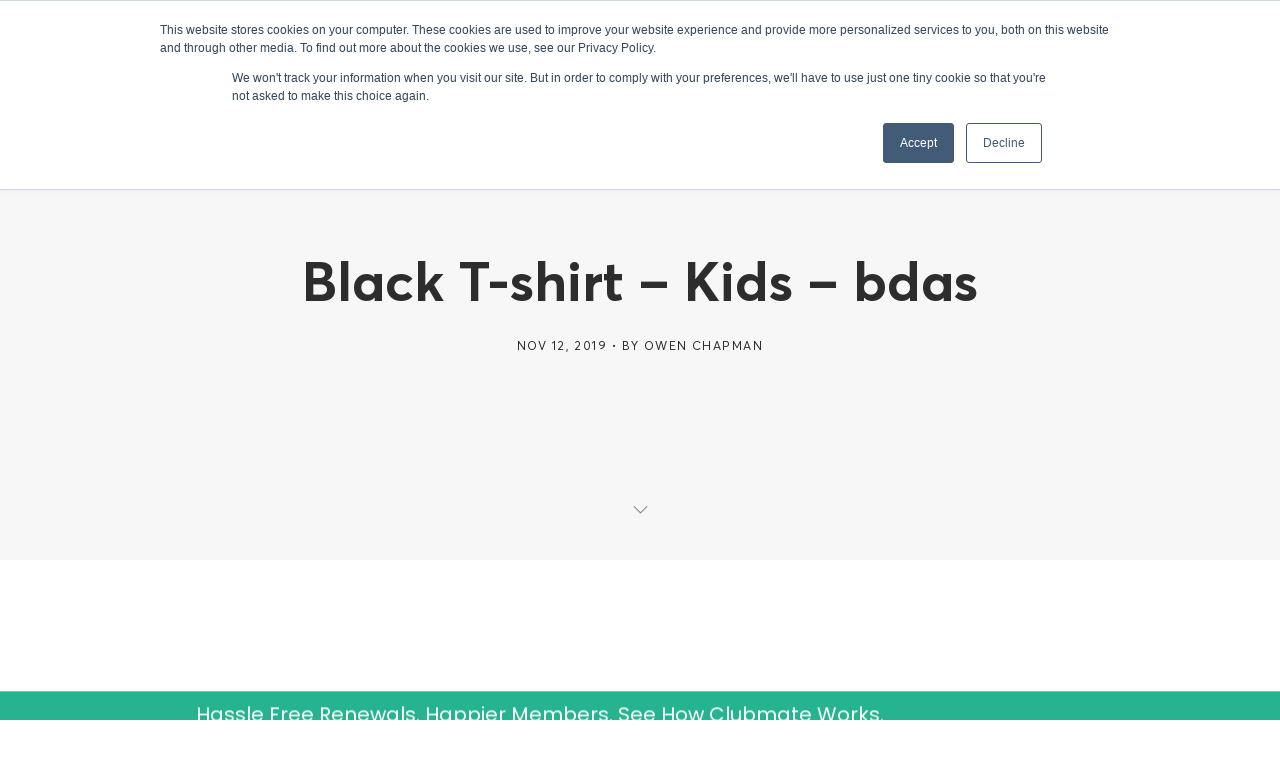

--- FILE ---
content_type: text/html; charset=UTF-8
request_url: https://www.clubmate.fish/?attachment_id=6629
body_size: 21032
content:
<!DOCTYPE html>
<html lang="en-GB">
<head>
<script src="https://1f3d8b8d8fc94443824bf5d587112b09.js.ubembed.com" async></script>
  <meta charset="UTF-8">
  <meta name="viewport" content="width=device-width, initial-scale=1.0, maximum-scale=1.0, user-scalable=0">
  <!-- Global site tag (gtag.js) - Google Analytics -->
  <script async src="https://www.googletagmanager.com/gtag/js?id=UA-120153050-2&l=dataLayerPYS"></script>
  <script>
  window.dataLayerPYS = window.dataLayerPYS || [];
  function gtag(){dataLayerPYS.push(arguments);}
  gtag('js', new Date());

  gtag('config', 'UA-120153050-2');
  </script>
  		<style>
			:root {
						}

					</style>
		<meta name='robots' content='index, follow, max-image-preview:large, max-snippet:-1, max-video-preview:-1' />
	<style>img:is([sizes="auto" i], [sizes^="auto," i]) { contain-intrinsic-size: 3000px 1500px }</style>
	
<!-- Google Tag Manager by PYS -->
    <script data-cfasync="false" data-pagespeed-no-defer>
	    window.dataLayerPYS = window.dataLayerPYS || [];
	</script>
<!-- End Google Tag Manager by PYS -->
	<!-- This site is optimized with the Yoast SEO plugin v26.8 - https://yoast.com/product/yoast-seo-wordpress/ -->
	<title>Black T-shirt - Kids - bdas | Clubmate</title>
	<link rel="canonical" href="https://www.clubmate.fish/" />
	<meta property="og:locale" content="en_GB" />
	<meta property="og:type" content="article" />
	<meta property="og:title" content="Black T-shirt - Kids - bdas | Clubmate" />
	<meta property="og:description" content="Hassle Free Renewals. Happier Members. See How Clubmate Works.WatchBest on-demand webinar software platform" />
	<meta property="og:url" content="https://www.clubmate.fish/" />
	<meta property="og:site_name" content="Clubmate" />
	<meta property="article:publisher" content="http://facebook.com/clubmate.fish/" />
	<meta property="og:image" content="https://www.clubmate.fish" />
	<meta property="og:image:width" content="800" />
	<meta property="og:image:height" content="800" />
	<meta property="og:image:type" content="image/png" />
	<meta name="twitter:card" content="summary_large_image" />
	<script type="application/ld+json" class="yoast-schema-graph">{"@context":"https://schema.org","@graph":[{"@type":"WebPage","@id":"https://www.clubmate.fish/","url":"https://www.clubmate.fish/","name":"Black T-shirt - Kids - bdas | Clubmate","isPartOf":{"@id":"https://clubmate.fish/#website"},"primaryImageOfPage":{"@id":"https://www.clubmate.fish/#primaryimage"},"image":{"@id":"https://www.clubmate.fish/#primaryimage"},"thumbnailUrl":"https://www.clubmate.fish/wp-content/uploads/2019/11/Black-T-shirt-Kids-bdas.png","datePublished":"2019-11-12T12:39:51+00:00","breadcrumb":{"@id":"https://www.clubmate.fish/#breadcrumb"},"inLanguage":"en-GB","potentialAction":[{"@type":"ReadAction","target":["https://www.clubmate.fish/"]}]},{"@type":"ImageObject","inLanguage":"en-GB","@id":"https://www.clubmate.fish/#primaryimage","url":"https://www.clubmate.fish/wp-content/uploads/2019/11/Black-T-shirt-Kids-bdas.png","contentUrl":"https://www.clubmate.fish/wp-content/uploads/2019/11/Black-T-shirt-Kids-bdas.png","width":800,"height":800},{"@type":"BreadcrumbList","@id":"https://www.clubmate.fish/#breadcrumb","itemListElement":[{"@type":"ListItem","position":1,"name":"Home","item":"https://clubmate.fish/"},{"@type":"ListItem","position":2,"name":"Black T-shirt &#8211; Kids &#8211; bdas"}]},{"@type":"WebSite","@id":"https://clubmate.fish/#website","url":"https://clubmate.fish/","name":"Clubmate","description":"Fishing Club &amp; Fishery Software","publisher":{"@id":"https://clubmate.fish/#organization"},"potentialAction":[{"@type":"SearchAction","target":{"@type":"EntryPoint","urlTemplate":"https://clubmate.fish/?s={search_term_string}"},"query-input":{"@type":"PropertyValueSpecification","valueRequired":true,"valueName":"search_term_string"}}],"inLanguage":"en-GB"},{"@type":"Organization","@id":"https://clubmate.fish/#organization","name":"Clubmate","url":"https://clubmate.fish/","logo":{"@type":"ImageObject","inLanguage":"en-GB","@id":"https://clubmate.fish/#/schema/logo/image/","url":"https://clubmate.fish/wp-content/uploads/2018/02/logo-dark.png","contentUrl":"https://clubmate.fish/wp-content/uploads/2018/02/logo-dark.png","width":600,"height":168,"caption":"Clubmate"},"image":{"@id":"https://clubmate.fish/#/schema/logo/image/"},"sameAs":["http://facebook.com/clubmate.fish/","https://www.linkedin.com/company/11405503/","https://www.youtube.com/channel/UCb790tVkBHxmzteWw0AQmFQ?view_as=subscriber"]}]}</script>
	<!-- / Yoast SEO plugin. -->


<script type='application/javascript'  id='pys-version-script'>console.log('PixelYourSite Free version 11.1.5.2');</script>
<link rel='dns-prefetch' href='//js-eu1.hs-scripts.com' />
<link rel='dns-prefetch' href='//netdna.bootstrapcdn.com' />
<link rel='dns-prefetch' href='//fonts.googleapis.com' />
<link rel='dns-prefetch' href='//use.fontawesome.com' />
<link rel='preconnect' href='https://fonts.gstatic.com' crossorigin />
<link rel="alternate" type="application/rss+xml" title="Clubmate &raquo; Feed" href="https://www.clubmate.fish/feed/" />
<script type="text/javascript">
/* <![CDATA[ */
window._wpemojiSettings = {"baseUrl":"https:\/\/s.w.org\/images\/core\/emoji\/16.0.1\/72x72\/","ext":".png","svgUrl":"https:\/\/s.w.org\/images\/core\/emoji\/16.0.1\/svg\/","svgExt":".svg","source":{"concatemoji":"https:\/\/www.clubmate.fish\/wp-includes\/js\/wp-emoji-release.min.js?ver=6.8.3"}};
/*! This file is auto-generated */
!function(s,n){var o,i,e;function c(e){try{var t={supportTests:e,timestamp:(new Date).valueOf()};sessionStorage.setItem(o,JSON.stringify(t))}catch(e){}}function p(e,t,n){e.clearRect(0,0,e.canvas.width,e.canvas.height),e.fillText(t,0,0);var t=new Uint32Array(e.getImageData(0,0,e.canvas.width,e.canvas.height).data),a=(e.clearRect(0,0,e.canvas.width,e.canvas.height),e.fillText(n,0,0),new Uint32Array(e.getImageData(0,0,e.canvas.width,e.canvas.height).data));return t.every(function(e,t){return e===a[t]})}function u(e,t){e.clearRect(0,0,e.canvas.width,e.canvas.height),e.fillText(t,0,0);for(var n=e.getImageData(16,16,1,1),a=0;a<n.data.length;a++)if(0!==n.data[a])return!1;return!0}function f(e,t,n,a){switch(t){case"flag":return n(e,"\ud83c\udff3\ufe0f\u200d\u26a7\ufe0f","\ud83c\udff3\ufe0f\u200b\u26a7\ufe0f")?!1:!n(e,"\ud83c\udde8\ud83c\uddf6","\ud83c\udde8\u200b\ud83c\uddf6")&&!n(e,"\ud83c\udff4\udb40\udc67\udb40\udc62\udb40\udc65\udb40\udc6e\udb40\udc67\udb40\udc7f","\ud83c\udff4\u200b\udb40\udc67\u200b\udb40\udc62\u200b\udb40\udc65\u200b\udb40\udc6e\u200b\udb40\udc67\u200b\udb40\udc7f");case"emoji":return!a(e,"\ud83e\udedf")}return!1}function g(e,t,n,a){var r="undefined"!=typeof WorkerGlobalScope&&self instanceof WorkerGlobalScope?new OffscreenCanvas(300,150):s.createElement("canvas"),o=r.getContext("2d",{willReadFrequently:!0}),i=(o.textBaseline="top",o.font="600 32px Arial",{});return e.forEach(function(e){i[e]=t(o,e,n,a)}),i}function t(e){var t=s.createElement("script");t.src=e,t.defer=!0,s.head.appendChild(t)}"undefined"!=typeof Promise&&(o="wpEmojiSettingsSupports",i=["flag","emoji"],n.supports={everything:!0,everythingExceptFlag:!0},e=new Promise(function(e){s.addEventListener("DOMContentLoaded",e,{once:!0})}),new Promise(function(t){var n=function(){try{var e=JSON.parse(sessionStorage.getItem(o));if("object"==typeof e&&"number"==typeof e.timestamp&&(new Date).valueOf()<e.timestamp+604800&&"object"==typeof e.supportTests)return e.supportTests}catch(e){}return null}();if(!n){if("undefined"!=typeof Worker&&"undefined"!=typeof OffscreenCanvas&&"undefined"!=typeof URL&&URL.createObjectURL&&"undefined"!=typeof Blob)try{var e="postMessage("+g.toString()+"("+[JSON.stringify(i),f.toString(),p.toString(),u.toString()].join(",")+"));",a=new Blob([e],{type:"text/javascript"}),r=new Worker(URL.createObjectURL(a),{name:"wpTestEmojiSupports"});return void(r.onmessage=function(e){c(n=e.data),r.terminate(),t(n)})}catch(e){}c(n=g(i,f,p,u))}t(n)}).then(function(e){for(var t in e)n.supports[t]=e[t],n.supports.everything=n.supports.everything&&n.supports[t],"flag"!==t&&(n.supports.everythingExceptFlag=n.supports.everythingExceptFlag&&n.supports[t]);n.supports.everythingExceptFlag=n.supports.everythingExceptFlag&&!n.supports.flag,n.DOMReady=!1,n.readyCallback=function(){n.DOMReady=!0}}).then(function(){return e}).then(function(){var e;n.supports.everything||(n.readyCallback(),(e=n.source||{}).concatemoji?t(e.concatemoji):e.wpemoji&&e.twemoji&&(t(e.twemoji),t(e.wpemoji)))}))}((window,document),window._wpemojiSettings);
/* ]]> */
</script>
<link rel='stylesheet' id='formidable-css' href='https://www.clubmate.fish/wp-content/plugins/formidable/css/formidableforms.css?ver=1132256' type='text/css' media='all' />
<link rel='stylesheet' id='wplp-bakery-style-css' href='https://www.clubmate.fish/wp-content/plugins/wp-latest-posts/css/vc_style.css?ver=5.0.11' type='text/css' media='all' />
<style id='wp-emoji-styles-inline-css' type='text/css'>

	img.wp-smiley, img.emoji {
		display: inline !important;
		border: none !important;
		box-shadow: none !important;
		height: 1em !important;
		width: 1em !important;
		margin: 0 0.07em !important;
		vertical-align: -0.1em !important;
		background: none !important;
		padding: 0 !important;
	}
</style>
<link rel='stylesheet' id='wp-block-library-css' href='https://www.clubmate.fish/wp-includes/css/dist/block-library/style.min.css?ver=6.8.3' type='text/css' media='all' />
<style id='classic-theme-styles-inline-css' type='text/css'>
/*! This file is auto-generated */
.wp-block-button__link{color:#fff;background-color:#32373c;border-radius:9999px;box-shadow:none;text-decoration:none;padding:calc(.667em + 2px) calc(1.333em + 2px);font-size:1.125em}.wp-block-file__button{background:#32373c;color:#fff;text-decoration:none}
</style>
<style id='wp-job-openings-blocks-style-inline-css' type='text/css'>
.wp-block-create-block-wjo-block{background-color:#21759b;border:1px dotted red;color:#fff;padding:2px}.awsm-b-row{display:-webkit-box;display:-ms-flexbox;display:-webkit-flex;display:flex;display:flexbox;-webkit-flex-flow:row wrap;margin:0 -15px;-webkit-box-orient:horizontal;-webkit-box-direction:normal;-ms-flex-flow:row wrap;flex-flow:row wrap}.awsm-b-row,.awsm-b-row *,.awsm-b-row :after,.awsm-b-row :before{-webkit-box-sizing:border-box;box-sizing:border-box}.awsm-b-grid-item{display:-webkit-box;display:-ms-flexbox;display:-webkit-flex;display:flex;float:left;padding:0 15px!important;width:33.333%;-webkit-box-orient:vertical;-webkit-box-direction:normal;-ms-flex-direction:column;flex-direction:column;-webkit-flex-direction:column}.awsm-b-grid-col-4 .awsm-b-grid-item{width:25%}.awsm-b-grid-col-2 .awsm-b-grid-item{width:50%}.awsm-b-grid-col .awsm-b-grid-item{width:100%}.awsm-b-job-hide{display:none!important}.awsm-job-show{display:block!important}.awsm-b-job-item{background:#fff;font-size:14px;padding:20px}a.awsm-b-job-item{text-decoration:none!important}.awsm-b-grid-item .awsm-b-job-item{border:1px solid #dddfe3;border-radius:2px;-webkit-box-shadow:0 1px 4px 0 rgba(0,0,0,.05);box-shadow:0 1px 4px 0 rgba(0,0,0,.05);display:-webkit-box;display:-ms-flexbox;display:-webkit-flex;display:flex;margin-bottom:30px;-webkit-box-orient:vertical;-webkit-box-direction:normal;-ms-flex-direction:column;flex-direction:column;-webkit-flex-direction:column;-webkit-box-flex:1;-ms-flex-positive:1;flex-grow:1;-webkit-flex-grow:1;-webkit-transition:all .3s ease;transition:all .3s ease}.awsm-b-grid-item .awsm-b-job-item:focus,.awsm-b-grid-item .awsm-b-job-item:hover{-webkit-box-shadow:0 3px 15px -5px rgba(0,0,0,.2);box-shadow:0 3px 15px -5px rgba(0,0,0,.2)}.awsm-b-grid-item .awsm-job-featured-image{margin-bottom:14px}.awsm-b-job-item h2.awsm-b-job-post-title{font-size:18px;margin:0 0 15px;text-align:left}.awsm-b-job-item h2.awsm-b-job-post-title a{font-size:18px}.awsm-b-grid-item .awsm-job-info{margin-bottom:10px;min-height:83px}.awsm-b-grid-item .awsm-job-info p{margin:0 0 8px}.awsm-b-job-wrap:after{clear:both;content:"";display:table}.awsm-b-filter-wrap,.awsm-b-filter-wrap *{-webkit-box-sizing:border-box;box-sizing:border-box}.awsm-b-filter-wrap{margin:0 -10px 20px}.awsm-b-filter-wrap form{display:-webkit-box;display:-webkit-flex;display:-ms-flexbox;display:flex;-webkit-flex-wrap:wrap;-ms-flex-wrap:wrap;flex-wrap:wrap}.awsm-b-filter-wrap .awsm-b-filter-items{display:none}.awsm-b-filter-wrap.awsm-b-full-width-search-filter-wrap .awsm-b-filter-item-search,.awsm-b-filter-wrap.awsm-b-full-width-search-filter-wrap .awsm-b-filter-items,.awsm-b-filter-wrap.awsm-b-no-search-filter-wrap .awsm-b-filter-items{width:100%}.awsm-b-filter-toggle{border:1px solid #ccc;border-radius:4px;display:-webkit-box;display:-webkit-flex;display:-ms-flexbox;display:flex;-webkit-flex-flow:wrap;-ms-flex-flow:wrap;flex-flow:wrap;margin:0 10px 10px;outline:none!important;padding:12px;width:46px}.awsm-b-filter-toggle.awsm-on{background:#ccc}.awsm-b-filter-toggle svg{height:20px;width:20px}.awsm-b-filter-wrap.awsm-b-no-search-filter-wrap .awsm-b-filter-toggle{width:100%;-webkit-box-align:center;-webkit-align-items:center;-ms-flex-align:center;align-items:center;-webkit-box-pack:justify;-webkit-justify-content:space-between;-ms-flex-pack:justify;justify-content:space-between;text-decoration:none}.awsm-b-filter-wrap.awsm-b-no-search-filter-wrap .awsm-b-filter-toggle svg{height:22px;width:22px}@media(min-width:768px){.awsm-b-filter-wrap .awsm-b-filter-items{display:-webkit-box!important;display:-webkit-flex!important;display:-ms-flexbox!important;display:flex!important;-webkit-flex-wrap:wrap;-ms-flex-wrap:wrap;flex-wrap:wrap;width:calc(100% - 250px)}.awsm-b-filter-toggle{display:none}.awsm-b-filter-item-search{width:250px}}.awsm-b-filter-wrap .awsm-b-filter-item{padding:0 10px 10px}.awsm-b-filter-item-search{padding:0 10px 10px;position:relative}@media(max-width:768px){.awsm-b-filter-wrap .awsm-b-filter-items{width:100%}.awsm-b-filter-item-search{width:calc(100% - 66px)}.awsm-b-filter-wrap .awsm-b-filter-item .awsm-selectric-wrapper{min-width:100%}}.awsm-b-filter-wrap .awsm-b-filter-item .awsm-b-job-form-control{min-height:48px;padding-right:58px}.awsm-b-filter-item-search .awsm-b-job-form-control{min-height:48px;padding-right:48px}.awsm-b-filter-item-search-in{position:relative}.awsm-b-filter-item-search .awsm-b-job-search-icon-wrapper{color:#ccc;cursor:pointer;font-size:16px;height:100%;line-height:48px;position:absolute;right:0;text-align:center;top:0;width:48px}.awsm-b-jobs-none-container{padding:25px}.awsm-b-jobs-none-container p{margin:0;padding:5px}.awsm-b-row .awsm-b-jobs-pagination{padding:0 15px;width:100%}.awsm-b-jobs-pagination{float:left;width:100%}.awsm-b-load-more-main a.awsm-b-load-more,.awsm-load-more-classic a.page-numbers{background:#fff;border:1px solid #dddfe3;-webkit-box-shadow:0 1px 4px 0 rgba(0,0,0,.05);box-shadow:0 1px 4px 0 rgba(0,0,0,.05);display:block;margin:0!important;outline:none!important;padding:20px;text-align:center;text-decoration:none!important;-webkit-transition:all .3s ease;transition:all .3s ease}.awsm-load-more-classic a.page-numbers,.awsm-load-more-classic span.page-numbers{font-size:90%;padding:5px 10px}.awsm-load-more-classic{text-align:center}.awsm-b-load-more-main a.awsm-load-more:focus,.awsm-b-load-more-main a.awsm-load-more:hover,.awsm-load-more-classic a.page-numbers:focus,.awsm-load-more-classic a.page-numbers:hover{-webkit-box-shadow:0 3px 15px -5px rgba(0,0,0,.2);box-shadow:0 3px 15px -5px rgba(0,0,0,.2)}.awsm-b-jobs-pagination.awsm-load-more-classic ul{list-style:none;margin:0;padding:0}.awsm-b-jobs-pagination.awsm-load-more-classic ul li{display:inline-block}.awsm-b-lists{border:1px solid #ededed}.awsm-b-list-item{width:100%}.awsm-b-list-item h2.awsm-job-b-post-title{margin-bottom:0}.awsm-b-list-item .awsm-job-featured-image{float:left;margin-right:10px}.awsm-b-list-item .awsm-job-featured-image img{height:50px;width:50px}.awsm-b-list-item .awsm-b-job-item{border-bottom:1px solid rgba(0,0,0,.13)}.awsm-b-list-item .awsm-b-job-item:after{clear:both;content:"";display:table}.awsm-b-list-left-col{float:left;width:50%}.awsm-b-list-right-col{float:left;text-align:right;width:50%}.awsm-b-list-item .awsm-job-specification-wrapper{display:inline-block;vertical-align:middle}.awsm-b-list-item .awsm-job-specification-item{display:inline-block;margin:0 15px 0 0;vertical-align:middle}a.awsm-b-job-item .awsm-job-specification-item{color:#4c4c4c}.awsm-b-list-item .awsm-job-more-container{display:inline-block;vertical-align:middle}.awsm-job-more-container .awsm-job-more span:before{content:"→"}.awsm-b-lists .awsm-b-jobs-pagination{margin-top:30px}.awsm-job-specification-item>[class^=awsm-job-icon-]{margin-right:6px}.awsm-job-specification-term:after{content:", "}.awsm-job-specification-term:last-child:after{content:""}.awsm-job-single-wrap,.awsm-job-single-wrap *,.awsm-job-single-wrap :after,.awsm-job-single-wrap :before{-webkit-box-sizing:border-box;box-sizing:border-box}.awsm-job-single-wrap{margin-bottom:1.3em}.awsm-job-single-wrap:after{clear:both;content:"";display:table}.awsm-job-content{padding-bottom:32px}.awsm-job-single-wrap.awsm-col-2 .awsm-job-content{float:left;padding-right:15px;width:55%}.awsm-job-single-wrap.awsm-col-2 .awsm-job-form{float:left;padding-left:15px;width:45%}.awsm-job-head,.awsm_job_spec_above_content{margin-bottom:20px}.awsm-job-head h1{margin:0 0 20px}.awsm-job-list-info span{margin-right:10px}.awsm-job-single-wrap .awsm-job-expiration-label{font-weight:700}.awsm-job-form-inner{background:#fff;border:1px solid #dddfe3;padding:35px}.awsm-job-form-inner h2{margin:0 0 30px}.awsm-job-form-group{margin-bottom:20px}.awsm-job-form-group input[type=checkbox],.awsm-job-form-group input[type=radio]{margin-right:5px}.awsm-job-form-group label{display:block;margin-bottom:10px}.awsm-job-form-options-container label,.awsm-job-inline-group label{display:inline;font-weight:400}.awsm-b-job-form-control{display:block;width:100%}.awsm-job-form-options-container span{display:inline-block;margin-bottom:10px;margin-left:10px}.awsm-job-submit{background:#0195ff;border:1px solid #0195ff;color:#fff;padding:10px 30px}.awsm-job-submit:focus,.awsm-job-submit:hover{background:rgba(0,0,0,0);color:#0195ff}.awsm-job-form-error{color:#db4c4c;font-weight:500}.awsm-b-job-form-control.awsm-job-form-error,.awsm-b-job-form-control.awsm-job-form-error:focus{border:1px solid #db4c4c}.awsm-error-message,.awsm-success-message{padding:12px 25px}.awsm-error-message p:empty,.awsm-success-message p:empty{display:none}.awsm-error-message p,.awsm-success-message p{margin:0!important;padding:0!important}.awsm-success-message{border:1px solid #1ea508}.awsm-error-message{border:1px solid #db4c4c}ul.awsm-error-message li{line-height:1.8em;margin-left:1.2em}.awsm-expired-message{padding:25px}.awsm-expired-message p{margin:1em 0}.awsm-job-container{margin:0 auto;max-width:1170px;padding:50px 0;width:100%}.awsm-jobs-loading{position:relative}.awsm-b-job-listings:after{content:"";height:100%;left:0;opacity:0;position:absolute;top:0;-webkit-transition:all .3s ease;transition:all .3s ease;visibility:hidden;width:100%}.awsm-b-job-listings.awsm-jobs-loading:after{opacity:1;visibility:visible}.awsm-b-sr-only{height:1px;margin:-1px;overflow:hidden;padding:0;position:absolute;width:1px;clip:rect(0,0,0,0);border:0}@media(max-width:1024px){.awsm-b-grid-col-4 .awsm-b-grid-item{width:33.333%}}@media(max-width:992px){.awsm-job-single-wrap.awsm-col-2 .awsm-job-content{padding-right:0;width:100%}.awsm-job-single-wrap.awsm-col-2 .awsm-job-form{padding-left:0;width:100%}}@media(max-width:768px){.awsm-b-grid-col-3 .awsm-b-grid-item,.awsm-b-grid-col-4 .awsm-b-grid-item,.awsm-b-grid-item{width:50%}.awsm-b-list-left-col{padding-bottom:10px;width:100%}.awsm-b-list-right-col{text-align:left;width:100%}}@media(max-width:648px){.awsm-b-grid-col-2 .awsm-b-grid-item,.awsm-b-grid-col-3 .awsm-b-grid-item,.awsm-b-grid-col-4 .awsm-b-grid-item,.awsm-b-grid-item{width:100%}.awsm-b-list-item .awsm-job-specification-wrapper{display:block;float:none;padding-bottom:5px}.awsm-b-list-item .awsm-job-more-container{display:block;float:none}}.awsm-job-form-plugin-style .awsm-b-job-form-control{border:1px solid #ccc;border-radius:4px;color:#060606;display:block;font:inherit;line-height:1;min-height:46px;padding:8px 15px;-webkit-transition:all .3s ease;transition:all .3s ease;width:100%}.awsm-job-form-plugin-style .awsm-b-job-form-control:focus{border-color:#060606;-webkit-box-shadow:none;box-shadow:none;outline:none}.awsm-job-form-plugin-style .awsm-b-job-form-control.awsm-job-form-error{border-color:#db4c4c}.awsm-job-form-plugin-style textarea.awsm-b-job-form-control{min-height:80px}.awsm-job-form-plugin-style .awsm-application-submit-btn,.awsm-job-form-plugin-style .awsm-jobs-primary-button{background:#060606;border-radius:45px;color:#fff;padding:16px 32px;-webkit-transition:all .3s ease;transition:all .3s ease}.awsm-job-form-plugin-style .awsm-application-submit-btn:focus,.awsm-job-form-plugin-style .awsm-application-submit-btn:hover,.awsm-job-form-plugin-style .awsm-jobs-primary-button:focus,.awsm-job-form-plugin-style .awsm-jobs-primary-button:hover{background:#060606;color:#fff;outline:none}.awsm-job-form-plugin-style .awsm-jobs-primary-button{cursor:pointer}.awsm-job-form-plugin-style .awsm-jobs-primary-button:disabled{opacity:.5;pointer-events:none}.awsm-job-form-plugin-style .awsm-selectric{border-color:#ccc;border-radius:4px;-webkit-box-shadow:none;box-shadow:none}.awsm-job-form-plugin-style .awsm-selectric-open .awsm-selectric{border-color:#060606}.awsm-job-form-plugin-style .awsm-selectric .label{margin-left:15px}.awsm-jobs-is-block-theme .site-branding{padding:0 2.1rem}.awsm-jobs-is-block-theme .site-content{padding:0 2.1rem 3rem}.awsm-jobs-is-block-theme .site-title{margin-bottom:0}.awsm-b-job-wrap,.awsm-b-job-wrap *{-webkit-box-sizing:border-box;box-sizing:border-box}

</style>
<link rel='stylesheet' id='awb-css' href='https://www.clubmate.fish/wp-content/plugins/advanced-backgrounds/assets/awb/awb.min.css?ver=1.12.8' type='text/css' media='all' />
<link rel='stylesheet' id='mediaelement-css' href='https://www.clubmate.fish/wp-includes/js/mediaelement/mediaelementplayer-legacy.min.css?ver=4.2.17' type='text/css' media='all' />
<link rel='stylesheet' id='wp-mediaelement-css' href='https://www.clubmate.fish/wp-includes/js/mediaelement/wp-mediaelement.min.css?ver=6.8.3' type='text/css' media='all' />
<style id='jetpack-sharing-buttons-style-inline-css' type='text/css'>
.jetpack-sharing-buttons__services-list{display:flex;flex-direction:row;flex-wrap:wrap;gap:0;list-style-type:none;margin:5px;padding:0}.jetpack-sharing-buttons__services-list.has-small-icon-size{font-size:12px}.jetpack-sharing-buttons__services-list.has-normal-icon-size{font-size:16px}.jetpack-sharing-buttons__services-list.has-large-icon-size{font-size:24px}.jetpack-sharing-buttons__services-list.has-huge-icon-size{font-size:36px}@media print{.jetpack-sharing-buttons__services-list{display:none!important}}.editor-styles-wrapper .wp-block-jetpack-sharing-buttons{gap:0;padding-inline-start:0}ul.jetpack-sharing-buttons__services-list.has-background{padding:1.25em 2.375em}
</style>
<link rel='stylesheet' id='awsm-jobs-general-css' href='https://www.clubmate.fish/wp-content/plugins/wp-job-openings/assets/css/general.min.css?ver=3.5.4' type='text/css' media='all' />
<link rel='stylesheet' id='awsm-jobs-style-css' href='https://www.clubmate.fish/wp-content/plugins/wp-job-openings/assets/css/style.min.css?ver=3.5.4' type='text/css' media='all' />
<style id='global-styles-inline-css' type='text/css'>
:root{--wp--preset--aspect-ratio--square: 1;--wp--preset--aspect-ratio--4-3: 4/3;--wp--preset--aspect-ratio--3-4: 3/4;--wp--preset--aspect-ratio--3-2: 3/2;--wp--preset--aspect-ratio--2-3: 2/3;--wp--preset--aspect-ratio--16-9: 16/9;--wp--preset--aspect-ratio--9-16: 9/16;--wp--preset--color--black: #000000;--wp--preset--color--cyan-bluish-gray: #abb8c3;--wp--preset--color--white: #ffffff;--wp--preset--color--pale-pink: #f78da7;--wp--preset--color--vivid-red: #cf2e2e;--wp--preset--color--luminous-vivid-orange: #ff6900;--wp--preset--color--luminous-vivid-amber: #fcb900;--wp--preset--color--light-green-cyan: #7bdcb5;--wp--preset--color--vivid-green-cyan: #00d084;--wp--preset--color--pale-cyan-blue: #8ed1fc;--wp--preset--color--vivid-cyan-blue: #0693e3;--wp--preset--color--vivid-purple: #9b51e0;--wp--preset--gradient--vivid-cyan-blue-to-vivid-purple: linear-gradient(135deg,rgba(6,147,227,1) 0%,rgb(155,81,224) 100%);--wp--preset--gradient--light-green-cyan-to-vivid-green-cyan: linear-gradient(135deg,rgb(122,220,180) 0%,rgb(0,208,130) 100%);--wp--preset--gradient--luminous-vivid-amber-to-luminous-vivid-orange: linear-gradient(135deg,rgba(252,185,0,1) 0%,rgba(255,105,0,1) 100%);--wp--preset--gradient--luminous-vivid-orange-to-vivid-red: linear-gradient(135deg,rgba(255,105,0,1) 0%,rgb(207,46,46) 100%);--wp--preset--gradient--very-light-gray-to-cyan-bluish-gray: linear-gradient(135deg,rgb(238,238,238) 0%,rgb(169,184,195) 100%);--wp--preset--gradient--cool-to-warm-spectrum: linear-gradient(135deg,rgb(74,234,220) 0%,rgb(151,120,209) 20%,rgb(207,42,186) 40%,rgb(238,44,130) 60%,rgb(251,105,98) 80%,rgb(254,248,76) 100%);--wp--preset--gradient--blush-light-purple: linear-gradient(135deg,rgb(255,206,236) 0%,rgb(152,150,240) 100%);--wp--preset--gradient--blush-bordeaux: linear-gradient(135deg,rgb(254,205,165) 0%,rgb(254,45,45) 50%,rgb(107,0,62) 100%);--wp--preset--gradient--luminous-dusk: linear-gradient(135deg,rgb(255,203,112) 0%,rgb(199,81,192) 50%,rgb(65,88,208) 100%);--wp--preset--gradient--pale-ocean: linear-gradient(135deg,rgb(255,245,203) 0%,rgb(182,227,212) 50%,rgb(51,167,181) 100%);--wp--preset--gradient--electric-grass: linear-gradient(135deg,rgb(202,248,128) 0%,rgb(113,206,126) 100%);--wp--preset--gradient--midnight: linear-gradient(135deg,rgb(2,3,129) 0%,rgb(40,116,252) 100%);--wp--preset--font-size--small: 13px;--wp--preset--font-size--medium: 20px;--wp--preset--font-size--large: 36px;--wp--preset--font-size--x-large: 42px;--wp--preset--spacing--20: 0.44rem;--wp--preset--spacing--30: 0.67rem;--wp--preset--spacing--40: 1rem;--wp--preset--spacing--50: 1.5rem;--wp--preset--spacing--60: 2.25rem;--wp--preset--spacing--70: 3.38rem;--wp--preset--spacing--80: 5.06rem;--wp--preset--shadow--natural: 6px 6px 9px rgba(0, 0, 0, 0.2);--wp--preset--shadow--deep: 12px 12px 50px rgba(0, 0, 0, 0.4);--wp--preset--shadow--sharp: 6px 6px 0px rgba(0, 0, 0, 0.2);--wp--preset--shadow--outlined: 6px 6px 0px -3px rgba(255, 255, 255, 1), 6px 6px rgba(0, 0, 0, 1);--wp--preset--shadow--crisp: 6px 6px 0px rgba(0, 0, 0, 1);}:where(.is-layout-flex){gap: 0.5em;}:where(.is-layout-grid){gap: 0.5em;}body .is-layout-flex{display: flex;}.is-layout-flex{flex-wrap: wrap;align-items: center;}.is-layout-flex > :is(*, div){margin: 0;}body .is-layout-grid{display: grid;}.is-layout-grid > :is(*, div){margin: 0;}:where(.wp-block-columns.is-layout-flex){gap: 2em;}:where(.wp-block-columns.is-layout-grid){gap: 2em;}:where(.wp-block-post-template.is-layout-flex){gap: 1.25em;}:where(.wp-block-post-template.is-layout-grid){gap: 1.25em;}.has-black-color{color: var(--wp--preset--color--black) !important;}.has-cyan-bluish-gray-color{color: var(--wp--preset--color--cyan-bluish-gray) !important;}.has-white-color{color: var(--wp--preset--color--white) !important;}.has-pale-pink-color{color: var(--wp--preset--color--pale-pink) !important;}.has-vivid-red-color{color: var(--wp--preset--color--vivid-red) !important;}.has-luminous-vivid-orange-color{color: var(--wp--preset--color--luminous-vivid-orange) !important;}.has-luminous-vivid-amber-color{color: var(--wp--preset--color--luminous-vivid-amber) !important;}.has-light-green-cyan-color{color: var(--wp--preset--color--light-green-cyan) !important;}.has-vivid-green-cyan-color{color: var(--wp--preset--color--vivid-green-cyan) !important;}.has-pale-cyan-blue-color{color: var(--wp--preset--color--pale-cyan-blue) !important;}.has-vivid-cyan-blue-color{color: var(--wp--preset--color--vivid-cyan-blue) !important;}.has-vivid-purple-color{color: var(--wp--preset--color--vivid-purple) !important;}.has-black-background-color{background-color: var(--wp--preset--color--black) !important;}.has-cyan-bluish-gray-background-color{background-color: var(--wp--preset--color--cyan-bluish-gray) !important;}.has-white-background-color{background-color: var(--wp--preset--color--white) !important;}.has-pale-pink-background-color{background-color: var(--wp--preset--color--pale-pink) !important;}.has-vivid-red-background-color{background-color: var(--wp--preset--color--vivid-red) !important;}.has-luminous-vivid-orange-background-color{background-color: var(--wp--preset--color--luminous-vivid-orange) !important;}.has-luminous-vivid-amber-background-color{background-color: var(--wp--preset--color--luminous-vivid-amber) !important;}.has-light-green-cyan-background-color{background-color: var(--wp--preset--color--light-green-cyan) !important;}.has-vivid-green-cyan-background-color{background-color: var(--wp--preset--color--vivid-green-cyan) !important;}.has-pale-cyan-blue-background-color{background-color: var(--wp--preset--color--pale-cyan-blue) !important;}.has-vivid-cyan-blue-background-color{background-color: var(--wp--preset--color--vivid-cyan-blue) !important;}.has-vivid-purple-background-color{background-color: var(--wp--preset--color--vivid-purple) !important;}.has-black-border-color{border-color: var(--wp--preset--color--black) !important;}.has-cyan-bluish-gray-border-color{border-color: var(--wp--preset--color--cyan-bluish-gray) !important;}.has-white-border-color{border-color: var(--wp--preset--color--white) !important;}.has-pale-pink-border-color{border-color: var(--wp--preset--color--pale-pink) !important;}.has-vivid-red-border-color{border-color: var(--wp--preset--color--vivid-red) !important;}.has-luminous-vivid-orange-border-color{border-color: var(--wp--preset--color--luminous-vivid-orange) !important;}.has-luminous-vivid-amber-border-color{border-color: var(--wp--preset--color--luminous-vivid-amber) !important;}.has-light-green-cyan-border-color{border-color: var(--wp--preset--color--light-green-cyan) !important;}.has-vivid-green-cyan-border-color{border-color: var(--wp--preset--color--vivid-green-cyan) !important;}.has-pale-cyan-blue-border-color{border-color: var(--wp--preset--color--pale-cyan-blue) !important;}.has-vivid-cyan-blue-border-color{border-color: var(--wp--preset--color--vivid-cyan-blue) !important;}.has-vivid-purple-border-color{border-color: var(--wp--preset--color--vivid-purple) !important;}.has-vivid-cyan-blue-to-vivid-purple-gradient-background{background: var(--wp--preset--gradient--vivid-cyan-blue-to-vivid-purple) !important;}.has-light-green-cyan-to-vivid-green-cyan-gradient-background{background: var(--wp--preset--gradient--light-green-cyan-to-vivid-green-cyan) !important;}.has-luminous-vivid-amber-to-luminous-vivid-orange-gradient-background{background: var(--wp--preset--gradient--luminous-vivid-amber-to-luminous-vivid-orange) !important;}.has-luminous-vivid-orange-to-vivid-red-gradient-background{background: var(--wp--preset--gradient--luminous-vivid-orange-to-vivid-red) !important;}.has-very-light-gray-to-cyan-bluish-gray-gradient-background{background: var(--wp--preset--gradient--very-light-gray-to-cyan-bluish-gray) !important;}.has-cool-to-warm-spectrum-gradient-background{background: var(--wp--preset--gradient--cool-to-warm-spectrum) !important;}.has-blush-light-purple-gradient-background{background: var(--wp--preset--gradient--blush-light-purple) !important;}.has-blush-bordeaux-gradient-background{background: var(--wp--preset--gradient--blush-bordeaux) !important;}.has-luminous-dusk-gradient-background{background: var(--wp--preset--gradient--luminous-dusk) !important;}.has-pale-ocean-gradient-background{background: var(--wp--preset--gradient--pale-ocean) !important;}.has-electric-grass-gradient-background{background: var(--wp--preset--gradient--electric-grass) !important;}.has-midnight-gradient-background{background: var(--wp--preset--gradient--midnight) !important;}.has-small-font-size{font-size: var(--wp--preset--font-size--small) !important;}.has-medium-font-size{font-size: var(--wp--preset--font-size--medium) !important;}.has-large-font-size{font-size: var(--wp--preset--font-size--large) !important;}.has-x-large-font-size{font-size: var(--wp--preset--font-size--x-large) !important;}
:where(.wp-block-post-template.is-layout-flex){gap: 1.25em;}:where(.wp-block-post-template.is-layout-grid){gap: 1.25em;}
:where(.wp-block-columns.is-layout-flex){gap: 2em;}:where(.wp-block-columns.is-layout-grid){gap: 2em;}
:root :where(.wp-block-pullquote){font-size: 1.5em;line-height: 1.6;}
</style>
<link rel='stylesheet' id='bt_cc_style-css' href='https://www.clubmate.fish/wp-content/plugins/bt_cost_calculator/style.min.css?ver=6.8.3' type='text/css' media='all' />
<link rel='stylesheet' id='redux-extendify-styles-css' href='https://www.clubmate.fish/wp-content/plugins/dylan_addons/admin/redux-core/assets/css/extendify-utilities.css?ver=4.4.1' type='text/css' media='all' />
<link rel='stylesheet' id='rt-fontawsome-css' href='https://www.clubmate.fish/wp-content/plugins/the-post-grid/assets/vendor/font-awesome/css/font-awesome.min.css?ver=7.8.2' type='text/css' media='all' />
<link rel='stylesheet' id='rt-tpg-css' href='https://www.clubmate.fish/wp-content/plugins/the-post-grid-pro/assets/css/thepostgrid.min.css?ver=7.7.4' type='text/css' media='all' />
<link rel='stylesheet' id='wpos-slick-style-css' href='https://www.clubmate.fish/wp-content/plugins/wp-logo-showcase-responsive-slider-slider/assets/css/slick.css?ver=3.8.7' type='text/css' media='all' />
<link rel='stylesheet' id='wpls-public-style-css' href='https://www.clubmate.fish/wp-content/plugins/wp-logo-showcase-responsive-slider-slider/assets/css/wpls-public.css?ver=3.8.7' type='text/css' media='all' />
<link rel='stylesheet' id='megamenu-css' href='https://www.clubmate.fish/wp-content/uploads/maxmegamenu/style.css?ver=dba864' type='text/css' media='all' />
<link rel='stylesheet' id='dashicons-css' href='https://www.clubmate.fish/wp-includes/css/dashicons.min.css?ver=6.8.3' type='text/css' media='all' />
<link rel='stylesheet' id='testimonial-rotator-style-css' href='https://www.clubmate.fish/wp-content/plugins/testimonial-rotator/testimonial-rotator-style.css?ver=6.8.3' type='text/css' media='all' />
<link rel='stylesheet' id='font-awesome-css' href='//netdna.bootstrapcdn.com/font-awesome/latest/css/font-awesome.min.css?ver=6.8.3' type='text/css' media='all' />
<link rel='stylesheet' id='bundle-css-css' href='https://www.clubmate.fish/wp-content/themes/dylan-wp/assets/css/bundle.css?ver=6.8.3' type='text/css' media='all' />
<link rel='stylesheet' id='dylan-parent-style-css' href='https://www.clubmate.fish/wp-content/themes/dylan-wp/style.css?ver=6.8.3' type='text/css' media='all' />
<link rel='stylesheet' id='microtip-css' href='https://www.clubmate.fish/wp-content/themes/moocowmedia/assets/css/microtip.min.css?ver=6.8.3' type='text/css' media='all' />
<link rel='stylesheet' id='hody_icons-css' href='https://www.clubmate.fish/wp-content/themes/dylan-wp/assets/css/hody-icons.css?ver=6.8.3' type='text/css' media='all' />
<link rel='stylesheet' id='dylan-fonts-css' href='//fonts.googleapis.com/css?family&#038;ver=1.0.0' type='text/css' media='all' />
<link rel='stylesheet' id='rt-team-css-css' href='https://www.clubmate.fish/wp-content/plugins/tlp-team/assets/css/tlpteam.css?ver=5.0.5' type='text/css' media='all' />
<link rel='stylesheet' id='rt-team-sc-css' href='https://www.clubmate.fish/wp-content/uploads/tlp-team/team-sc.css?ver=1732100200' type='text/css' media='all' />
<link rel='stylesheet' id='all-in-one-video-gallery-public-css' href='https://www.clubmate.fish/wp-content/plugins/all-in-one-video-gallery-premium/public/assets/css/public.min.css?ver=3.5.2' type='text/css' media='all' />
<link rel='stylesheet' id='theme-less-css' href='https://www.clubmate.fish/wp-content/uploads/wp-less-cache/theme-less.css?ver=1769433517' type='text/css' media='all' />
<link rel='stylesheet' id='style-css' href='https://www.clubmate.fish/wp-content/themes/moocowmedia/style.css?ver=6.8.3' type='text/css' media='all' />
<link rel='stylesheet' id='theme-css' href='https://www.clubmate.fish/wp-content/themes/moocowmedia/customcss.css?ver=1.0.3' type='text/css' media='all' />
<link rel='stylesheet' id='bfa-font-awesome-css' href='https://use.fontawesome.com/releases/v5.15.4/css/all.css?ver=2.0.3' type='text/css' media='all' />
<link rel='stylesheet' id='bfa-font-awesome-v4-shim-css' href='https://use.fontawesome.com/releases/v5.15.4/css/v4-shims.css?ver=2.0.3' type='text/css' media='all' />
<style id='bfa-font-awesome-v4-shim-inline-css' type='text/css'>

			@font-face {
				font-family: 'FontAwesome';
				src: url('https://use.fontawesome.com/releases/v5.15.4/webfonts/fa-brands-400.eot'),
				url('https://use.fontawesome.com/releases/v5.15.4/webfonts/fa-brands-400.eot?#iefix') format('embedded-opentype'),
				url('https://use.fontawesome.com/releases/v5.15.4/webfonts/fa-brands-400.woff2') format('woff2'),
				url('https://use.fontawesome.com/releases/v5.15.4/webfonts/fa-brands-400.woff') format('woff'),
				url('https://use.fontawesome.com/releases/v5.15.4/webfonts/fa-brands-400.ttf') format('truetype'),
				url('https://use.fontawesome.com/releases/v5.15.4/webfonts/fa-brands-400.svg#fontawesome') format('svg');
			}

			@font-face {
				font-family: 'FontAwesome';
				src: url('https://use.fontawesome.com/releases/v5.15.4/webfonts/fa-solid-900.eot'),
				url('https://use.fontawesome.com/releases/v5.15.4/webfonts/fa-solid-900.eot?#iefix') format('embedded-opentype'),
				url('https://use.fontawesome.com/releases/v5.15.4/webfonts/fa-solid-900.woff2') format('woff2'),
				url('https://use.fontawesome.com/releases/v5.15.4/webfonts/fa-solid-900.woff') format('woff'),
				url('https://use.fontawesome.com/releases/v5.15.4/webfonts/fa-solid-900.ttf') format('truetype'),
				url('https://use.fontawesome.com/releases/v5.15.4/webfonts/fa-solid-900.svg#fontawesome') format('svg');
			}

			@font-face {
				font-family: 'FontAwesome';
				src: url('https://use.fontawesome.com/releases/v5.15.4/webfonts/fa-regular-400.eot'),
				url('https://use.fontawesome.com/releases/v5.15.4/webfonts/fa-regular-400.eot?#iefix') format('embedded-opentype'),
				url('https://use.fontawesome.com/releases/v5.15.4/webfonts/fa-regular-400.woff2') format('woff2'),
				url('https://use.fontawesome.com/releases/v5.15.4/webfonts/fa-regular-400.woff') format('woff'),
				url('https://use.fontawesome.com/releases/v5.15.4/webfonts/fa-regular-400.ttf') format('truetype'),
				url('https://use.fontawesome.com/releases/v5.15.4/webfonts/fa-regular-400.svg#fontawesome') format('svg');
				unicode-range: U+F004-F005,U+F007,U+F017,U+F022,U+F024,U+F02E,U+F03E,U+F044,U+F057-F059,U+F06E,U+F070,U+F075,U+F07B-F07C,U+F080,U+F086,U+F089,U+F094,U+F09D,U+F0A0,U+F0A4-F0A7,U+F0C5,U+F0C7-F0C8,U+F0E0,U+F0EB,U+F0F3,U+F0F8,U+F0FE,U+F111,U+F118-F11A,U+F11C,U+F133,U+F144,U+F146,U+F14A,U+F14D-F14E,U+F150-F152,U+F15B-F15C,U+F164-F165,U+F185-F186,U+F191-F192,U+F1AD,U+F1C1-F1C9,U+F1CD,U+F1D8,U+F1E3,U+F1EA,U+F1F6,U+F1F9,U+F20A,U+F247-F249,U+F24D,U+F254-F25B,U+F25D,U+F267,U+F271-F274,U+F279,U+F28B,U+F28D,U+F2B5-F2B6,U+F2B9,U+F2BB,U+F2BD,U+F2C1-F2C2,U+F2D0,U+F2D2,U+F2DC,U+F2ED,U+F328,U+F358-F35B,U+F3A5,U+F3D1,U+F410,U+F4AD;
			}
		
</style>
<link rel="preload" as="style" href="https://fonts.googleapis.com/css?family=Poppins:400,600&#038;display=swap&#038;ver=1769433519" /><link rel="stylesheet" href="https://fonts.googleapis.com/css?family=Poppins:400,600&#038;display=swap&#038;ver=1769433519" media="print" onload="this.media='all'"><noscript><link rel="stylesheet" href="https://fonts.googleapis.com/css?family=Poppins:400,600&#038;display=swap&#038;ver=1769433519" /></noscript><link rel='stylesheet' id='myStyleSheets-css' href='https://www.clubmate.fish/wp-content/plugins/wp-latest-posts/css/wplp_front.css?ver=5.0.11' type='text/css' media='all' />
<script type="text/javascript" id="jquery-core-js-extra">
/* <![CDATA[ */
var pysFacebookRest = {"restApiUrl":"https:\/\/www.clubmate.fish\/wp-json\/pys-facebook\/v1\/event","debug":""};
/* ]]> */
</script>
<script type="text/javascript" src="https://www.clubmate.fish/wp-includes/js/jquery/jquery.min.js?ver=3.7.1" id="jquery-core-js"></script>
<script type="text/javascript" src="https://www.clubmate.fish/wp-includes/js/jquery/jquery-migrate.min.js?ver=3.4.1" id="jquery-migrate-js"></script>
<script type="text/javascript" src="https://www.clubmate.fish/wp-content/plugins/bt_cost_calculator/jquery.dd.js?ver=6.8.3" id="bt_cc_dd-js"></script>
<script type="text/javascript" src="https://www.clubmate.fish/wp-content/plugins/bt_cost_calculator/cc.main.js?ver=6.8.3" id="bt_cc_main-js"></script>
<script type="text/javascript" id="bt_cc_main-js-after">
/* <![CDATA[ */
window.bt_cc_translate = [];window.bt_cc_translate['prev'] = 'Prev';window.bt_cc_translate['next'] = 'Next';window.bt_cc_translate['su'] = 'Su';window.bt_cc_translate['mo'] = 'Mo';window.bt_cc_translate['tu'] = 'Tu';window.bt_cc_translate['we'] = 'We';window.bt_cc_translate['th'] = 'Th';window.bt_cc_translate['fr'] = 'Fr';window.bt_cc_translate['sa'] = 'Sa';window.bt_cc_translate['january'] = 'January';window.bt_cc_translate['february'] = 'February';window.bt_cc_translate['march'] = 'March';window.bt_cc_translate['april'] = 'April';window.bt_cc_translate['may'] = 'May';window.bt_cc_translate['june'] = 'June';window.bt_cc_translate['july'] = 'July';window.bt_cc_translate['august'] = 'August';window.bt_cc_translate['september'] = 'September';window.bt_cc_translate['october'] = 'October';window.bt_cc_translate['november'] = 'November';window.bt_cc_translate['december'] = 'December';
/* ]]> */
</script>
<script type="text/javascript" src="https://www.clubmate.fish/wp-content/plugins/testimonial-rotator/js/jquery.cycletwo.js?ver=6.8.3" id="cycletwo-js"></script>
<script type="text/javascript" src="https://www.clubmate.fish/wp-content/plugins/testimonial-rotator/js/jquery.cycletwo.addons.js?ver=6.8.3" id="cycletwo-addons-js"></script>
<script type="text/javascript" src="https://www.clubmate.fish/wp-content/themes/moocowmedia/assets/js/custom.js?ver=1.0.3" id="child-scripts-js"></script>
<script type="text/javascript" src="https://www.clubmate.fish/wp-content/plugins/pixelyoursite/dist/scripts/jquery.bind-first-0.2.3.min.js?ver=0.2.3" id="jquery-bind-first-js"></script>
<script type="text/javascript" src="https://www.clubmate.fish/wp-content/plugins/pixelyoursite/dist/scripts/js.cookie-2.1.3.min.js?ver=2.1.3" id="js-cookie-pys-js"></script>
<script type="text/javascript" src="https://www.clubmate.fish/wp-content/plugins/pixelyoursite/dist/scripts/tld.min.js?ver=2.3.1" id="js-tld-js"></script>
<script type="text/javascript" id="pys-js-extra">
/* <![CDATA[ */
var pysOptions = {"staticEvents":{"facebook":{"init_event":[{"delay":0,"type":"static","ajaxFire":false,"name":"PageView","pixelIds":["2073459982964243"],"eventID":"f6fb2523-217a-4727-bf4c-e416221247a8","params":{"page_title":"Black T-shirt - Kids - bdas","post_type":"attachment","post_id":6629,"plugin":"PixelYourSite","user_role":"guest","event_url":"www.clubmate.fish\/"},"e_id":"init_event","ids":[],"hasTimeWindow":false,"timeWindow":0,"woo_order":"","edd_order":""}]}},"dynamicEvents":{"automatic_event_form":{"facebook":{"delay":0,"type":"dyn","name":"Form","pixelIds":["2073459982964243"],"eventID":"8dace97f-793c-4f55-9ec4-5cdc1b06899e","params":{"page_title":"Black T-shirt - Kids - bdas","post_type":"attachment","post_id":6629,"plugin":"PixelYourSite","user_role":"guest","event_url":"www.clubmate.fish\/"},"e_id":"automatic_event_form","ids":[],"hasTimeWindow":false,"timeWindow":0,"woo_order":"","edd_order":""}},"automatic_event_download":{"facebook":{"delay":0,"type":"dyn","name":"Download","extensions":["","doc","exe","js","pdf","ppt","tgz","zip","xls"],"pixelIds":["2073459982964243"],"eventID":"e6074492-1c42-4a34-ae79-227d9f118a06","params":{"page_title":"Black T-shirt - Kids - bdas","post_type":"attachment","post_id":6629,"plugin":"PixelYourSite","user_role":"guest","event_url":"www.clubmate.fish\/"},"e_id":"automatic_event_download","ids":[],"hasTimeWindow":false,"timeWindow":0,"woo_order":"","edd_order":""}},"automatic_event_comment":{"facebook":{"delay":0,"type":"dyn","name":"Comment","pixelIds":["2073459982964243"],"eventID":"5e2f6531-dd25-4b7f-b0c8-029c5b96e9b0","params":{"page_title":"Black T-shirt - Kids - bdas","post_type":"attachment","post_id":6629,"plugin":"PixelYourSite","user_role":"guest","event_url":"www.clubmate.fish\/"},"e_id":"automatic_event_comment","ids":[],"hasTimeWindow":false,"timeWindow":0,"woo_order":"","edd_order":""}}},"triggerEvents":[],"triggerEventTypes":[],"facebook":{"pixelIds":["2073459982964243"],"advancedMatching":{"external_id":"facfcebdefcefbdfcbeaebcddc"},"advancedMatchingEnabled":true,"removeMetadata":false,"wooVariableAsSimple":false,"serverApiEnabled":true,"wooCRSendFromServer":false,"send_external_id":null,"enabled_medical":false,"do_not_track_medical_param":["event_url","post_title","page_title","landing_page","content_name","categories","category_name","tags"],"meta_ldu":false},"ga":{"trackingIds":["UA-120068223-1"],"commentEventEnabled":true,"downloadEnabled":true,"formEventEnabled":true,"crossDomainEnabled":false,"crossDomainAcceptIncoming":false,"crossDomainDomains":[],"isDebugEnabled":[],"serverContainerUrls":{"UA-120068223-1":{"enable_server_container":"","server_container_url":"","transport_url":""}},"additionalConfig":{"UA-120068223-1":{"first_party_collection":true}},"disableAdvertisingFeatures":false,"disableAdvertisingPersonalization":false,"wooVariableAsSimple":true,"custom_page_view_event":false},"debug":"","siteUrl":"https:\/\/www.clubmate.fish","ajaxUrl":"https:\/\/www.clubmate.fish\/wp-admin\/admin-ajax.php","ajax_event":"6c5c6ab4ac","enable_remove_download_url_param":"1","cookie_duration":"7","last_visit_duration":"60","enable_success_send_form":"","ajaxForServerEvent":"1","ajaxForServerStaticEvent":"1","useSendBeacon":"1","send_external_id":"1","external_id_expire":"180","track_cookie_for_subdomains":"1","google_consent_mode":"1","gdpr":{"ajax_enabled":true,"all_disabled_by_api":false,"facebook_disabled_by_api":false,"analytics_disabled_by_api":false,"google_ads_disabled_by_api":false,"pinterest_disabled_by_api":false,"bing_disabled_by_api":false,"reddit_disabled_by_api":false,"externalID_disabled_by_api":false,"facebook_prior_consent_enabled":true,"analytics_prior_consent_enabled":true,"google_ads_prior_consent_enabled":null,"pinterest_prior_consent_enabled":true,"bing_prior_consent_enabled":true,"cookiebot_integration_enabled":false,"cookiebot_facebook_consent_category":"marketing","cookiebot_analytics_consent_category":"statistics","cookiebot_tiktok_consent_category":"marketing","cookiebot_google_ads_consent_category":"marketing","cookiebot_pinterest_consent_category":"marketing","cookiebot_bing_consent_category":"marketing","consent_magic_integration_enabled":false,"real_cookie_banner_integration_enabled":false,"cookie_notice_integration_enabled":false,"cookie_law_info_integration_enabled":false,"analytics_storage":{"enabled":true,"value":"granted","filter":false},"ad_storage":{"enabled":true,"value":"granted","filter":false},"ad_user_data":{"enabled":true,"value":"granted","filter":false},"ad_personalization":{"enabled":true,"value":"granted","filter":false}},"cookie":{"disabled_all_cookie":false,"disabled_start_session_cookie":false,"disabled_advanced_form_data_cookie":false,"disabled_landing_page_cookie":false,"disabled_first_visit_cookie":false,"disabled_trafficsource_cookie":false,"disabled_utmTerms_cookie":false,"disabled_utmId_cookie":false},"tracking_analytics":{"TrafficSource":"direct","TrafficLanding":"undefined","TrafficUtms":[],"TrafficUtmsId":[]},"GATags":{"ga_datalayer_type":"default","ga_datalayer_name":"dataLayerPYS"},"woo":{"enabled":false},"edd":{"enabled":false},"cache_bypass":"1769433736"};
/* ]]> */
</script>
<script type="text/javascript" src="https://www.clubmate.fish/wp-content/plugins/pixelyoursite/dist/scripts/public.js?ver=11.1.5.2" id="pys-js"></script>
<script type="text/javascript" id="all-in-one-video-gallery-public-js-extra">
/* <![CDATA[ */
var aiovg_public = {"ajax_url":"https:\/\/www.clubmate.fish\/wp-admin\/admin-ajax.php","ajax_nonce":"c44354f359","scroll_to_top_offset":"20","i18n":{"no_tags_found":"No tags found."}};
/* ]]> */
</script>
<script type="text/javascript" src="https://www.clubmate.fish/wp-content/plugins/all-in-one-video-gallery-premium/public/assets/js/public.min.js?ver=3.5.2" id="all-in-one-video-gallery-public-js"></script>
<script></script><link rel="https://api.w.org/" href="https://www.clubmate.fish/wp-json/" /><link rel="alternate" title="JSON" type="application/json" href="https://www.clubmate.fish/wp-json/wp/v2/media/6629" /><link rel="EditURI" type="application/rsd+xml" title="RSD" href="https://www.clubmate.fish/xmlrpc.php?rsd" />
<!--Theme by moocow.co.uk-->
<link rel='shortlink' href='https://www.clubmate.fish/?p=6629' />
<link rel="alternate" title="oEmbed (JSON)" type="application/json+oembed" href="https://www.clubmate.fish/wp-json/oembed/1.0/embed?url=https%3A%2F%2Fwww.clubmate.fish%2F%3Fattachment_id%3D6629" />
<link rel="alternate" title="oEmbed (XML)" type="text/xml+oembed" href="https://www.clubmate.fish/wp-json/oembed/1.0/embed?url=https%3A%2F%2Fwww.clubmate.fish%2F%3Fattachment_id%3D6629&#038;format=xml" />
<meta name="generator" content="Redux 4.4.1" />			<!-- DO NOT COPY THIS SNIPPET! Start of Page Analytics Tracking for HubSpot WordPress plugin v11.3.37-->
			<script class="hsq-set-content-id" data-content-id="blog-post">
				var _hsq = _hsq || [];
				_hsq.push(["setContentType", "blog-post"]);
			</script>
			<!-- DO NOT COPY THIS SNIPPET! End of Page Analytics Tracking for HubSpot WordPress plugin -->
			<meta name="facebook-domain-verification" content="eon5p98hrergl9v9o62kuej4n7bvi3" />        <style>
            :root {
                --tpg-primary-color: #0d6efd;
                --tpg-secondary-color: #0654c4;
                --tpg-primary-light: #c4d0ff
            }

                    </style>
		<script type="text/javascript">
(function(url){
	if(/(?:Chrome\/26\.0\.1410\.63 Safari\/537\.31|WordfenceTestMonBot)/.test(navigator.userAgent)){ return; }
	var addEvent = function(evt, handler) {
		if (window.addEventListener) {
			document.addEventListener(evt, handler, false);
		} else if (window.attachEvent) {
			document.attachEvent('on' + evt, handler);
		}
	};
	var removeEvent = function(evt, handler) {
		if (window.removeEventListener) {
			document.removeEventListener(evt, handler, false);
		} else if (window.detachEvent) {
			document.detachEvent('on' + evt, handler);
		}
	};
	var evts = 'contextmenu dblclick drag dragend dragenter dragleave dragover dragstart drop keydown keypress keyup mousedown mousemove mouseout mouseover mouseup mousewheel scroll'.split(' ');
	var logHuman = function() {
		if (window.wfLogHumanRan) { return; }
		window.wfLogHumanRan = true;
		var wfscr = document.createElement('script');
		wfscr.type = 'text/javascript';
		wfscr.async = true;
		wfscr.src = url + '&r=' + Math.random();
		(document.getElementsByTagName('head')[0]||document.getElementsByTagName('body')[0]).appendChild(wfscr);
		for (var i = 0; i < evts.length; i++) {
			removeEvent(evts[i], logHuman);
		}
	};
	for (var i = 0; i < evts.length; i++) {
		addEvent(evts[i], logHuman);
	}
})('//www.clubmate.fish/?wordfence_lh=1&hid=4B4AD32CA8680B1A1BBBD492215D3A72');
</script><script>document.documentElement.className += " js";</script>
<style type="text/css">/* @global */
section {
    overflow: hidden;
}
@media only screen and (max-width : 768px) {
    .blog-masonry.two-col .masonry-post {
        width: 100%;
    }
}
.video-wrapper:before {
    background-color: rgba(0,0,0,0.75);
}
.product-tour {
    cursor: pointer;
}
.newblue, .newblue a {
    border-radius: 2px;
}
.table {
    color:#333333;
}
.colored-bg {
    background-color: #2a54b4;
    color: #fff;
}
/* @sections */
@media only screen and (max-width : 992px) {
    section#intro {
        padding-top: 60px;
        padding-bottom: 60px;
    }
}
@media only screen and (min-width : 992px) {
    section#intro {
        margin-bottom: -200px!important;
    }
}
section.benefits {
    padding-top: 25px;
    padding-bottom: 0;
}
/* @headings */
.title {
    margin-bottom: 11px;
}
.title > h1 {
    font-weight: bold;
    line-height: 66px;
    margin-bottom: 14px;
}
@media only screen and (min-width : 992px) {
    .title > h1 {
        font-size: 55px;
    }
    #intro .title > h1 {
        margin-top: 42px;
    }
}
.xxx-large {
    font-size: 80px;
}
@media only screen and (min-width : 992px) {
    .xxx-large {
        font-size: 101px;
        letter-spacing: -4px;
        margin-top: -32px;
    }
}
.title > h2 {
    font-size: 43px;
    line-height: 49px;
    font-weight: bold;
}
.title > h3 {
    font-size: 26px;
    line-height: 1.6;
    margin-bottom: 0;
    color: #2d2d2d;
}
.listpricing h2 {
    color: #ffffff;
    font-size: 56px;
}
.listpricing h2 small {
    color:#ffffff;
    font-size:12px;
}

/* @topnav */
#topnav .navigation-menu .current_page_item >a {
    color: #777777;
}
#topnav .navigation-menu .menu-btn-item.current_page_item > a {
    color: #ffffff!important;
}
#topnav .navigation-menu > li.logmein > a {
    display: inline-block;
    font-size: 11px;
    height: 35px;
    line-height: 33px;
    min-height: 0px;
    background-color: transparent;
    color: rgb(255, 255, 255);
    padding: 0px 16px;
    border: 1px solid transparent;
    border-radius: 30px;
}
@media only screen and (min-width : 992px) {
    #topnav .navigation-menu > li.logmein > a {
        border: 1px solid #ffffff;
    }
}
#topnav.stick .navigation-menu > li.logmein > a {
    color: #00a87e;
    border-color: #00a87e;
    border: 1px solid #00a87e;
}
#topnav .navigation-menu > li > a {
    color: #ffffff;
    font-size: 13px;
    text-transform: capitalize;
}
#topnav .navigation-menu .menu-btn-item.current_page_item > a {
    color: #ffffff;
}
#topnav .navigation-menu > li.menu-item-has-children.opened > a {
    color: #ffffff;    
}
@media only screen and max-width: 991px)
    #topnav .navigation-menu >li >a:hover {
        color: #ffffff;
    }
}
@media only screen and (min-width: 992px) {
    #topnav .navigation-menu > li > a {
        color: #ffffff;
        font-size: 13px;
        text-transform: capitalize;
    }
    #topnav .navigation-menu >li .submenu li a:hover {
        color:#cccccc;
    }
}

@media only screen and (min-width: 992px){
    #topnav .navigation-menu > li .submenu {
        position: absolute;
        top: 100%;
        left: 0;
        z-index: 1000;
        padding: 15px 0;
        list-style: none;
        min-width: 200px;
        visibility: hidden;
        opacity: 0;
        margin-top: 10px;
        -webkit-transition: all .2s ease;
        transition: all .2s ease;
        background-color: #ffffff;
        text-align: left;
        border: 1px solid #ffffff;
    }
}
@media (min-width: 992px) {
    #topnav .navigation-menu >li .submenu li a {
        color: #000000;
    }
}
/* @footer */
#footer-widgets {
    padding-top: 10px;
    padding-bottom: 10px;
    position: relative;
    z-index: 10;
    background-color: #2a54b4;
    color: #ffffff;
}

.listpricing {
    color:#ffffff;
}


ul.checkmark {
	margin-top: 20px;
	padding-top:20px;
	  list-style: none;
}

ul.checkmark li:before {
	font-size: 30px;
	font-size: 30px;
	vertical-align: middle;
}

ul.checkmark li:before {
	color: #00a87e;
	content: "\2713";
	display: inline-block;
	font-family: 'ionicons';
	margin-left: -36px;
	width: 36px;
}

ul.checkmark li {
	line-height: 1;	
	padding: 8px 0 8px 36px;
}

ul.checkmark1 {
	margin-top: 0px;
	padding-top:0px;
	  list-style: none;
}

ul.checkmark1 li:before {
	font-size: 20px;
	font-size: 20px;
	vertical-align: middle;
}

ul.checkmark1 li:before {
	color: #ffffff;
	content: "\2713";
	display: inline-block;
	font-family: 'ionicons';
	margin-left: -30px;
	width: 30px;
}
.makesmall {
    font-size:11px;
    padding-left: 9px;
}
ul.checkmark1 li {
    line-height: 1;
    padding: 3px 0 3px 36px;
}

.wpb_text_column + .btn-container {
    margin-top: 15px;
}

#footer-widgets .widget >h5 {
    text-transform: uppercase;
    font-size: 12px;
    letter-spacing: 0.1em;
    margin-bottom: 6px;
}
.vc_custom_1523543957070 {
    margin-bottom:-190 !important;
}

.frm_style_formidable-style.with_frm_style .frm_compact .frm_dropzone.dz-clickable .dz-message, .frm_style_formidable-style.with_frm_style input[type=submit], .frm_style_formidable-style.with_frm_style .frm_submit input[type=button], .frm_style_formidable-style.with_frm_style .frm_submit button, .frm_form_submit_style, .frm_style_formidable-style.with_frm_style.frm_login_form input[type=submit] {
    font-size: 16px;
    background: #00a87e;
    border-radius: 40px;
    border-color: #00a87e;
}

#footer-widgets {
    padding-top: 20px;
    padding-bottom: 10px;
    position: relative;
    z-index: 10;
    background-color: #2d2d2d;
    color: #ffffff;
}
.accordion >li {
    border-width: 0px 0px 0 0px;
    border-style: solid;
    border-color: #0854B3;
}
.accordion-title h4 {
    margin: 0;
    padding: 20px 20px;
    position: relative;
    cursor: pointer;
    font-weight: 400;
    font-size: 16px;
    color:#0854B3;
}

 .frm_style_formidable-style.with_frm_style .frm_submit button {
     
     padding: 0 34px;
    font-size: 14px;
    letter-spacing: 2px;
    font-weight: 400;
}
.btn {
    height: 52px;
    line-height: 48px;
    border-radius: 30px;
    padding: 0 15px;
    text-transform: capitalize;
    font-size: 12px;
    -webkit-transition: all .3s ease;
    transition: all .3s ease;
    font-weight: 500;
    font-family: "Montserrat", sans-serif;
    background: #00a87e;
    color:#ffffff;
}
@media only screen and (min-width : 992px) {
    .btn {
        padding: 0 30px;
        font-size: 13px;
        letter-spacing: 1px;
    }
}

div.wpcf7 {
    margin: 0;
    padding: 0;
    text-align: center;
}

.btn-dark {
    color: #fff;
    border-color: #2d2d2d;
    background-color: #2d2d2d;
}

#footer {
    position: relative;
    padding-top: 50px;
    padding-bottom: 50px;
    background-color: #2d2d2d;
    z-index: 10;
    color: #fff;
}

.listpricing {
  background:#ffffff;
  color:#333333;
}
.listpricing h2 {
    color: #333333;
    text-align:centre;
    font-size: 56px;
    margin-bottom: -13px;

}
 .listpricing {
 text-align: center;
 }


.newblue {
    color: #fff;
    border-color: #203483;
    background-color: #203483;
    border-radius:2px;
    margin-top: 10px;
    margin-bottom:10px;
}
.newblue a {
border-color: #203483;
    background-color: #203483;
        width: 202px;
}

.listpricing h2 {

    padding-top: 20px;
}

.listpricing {
    padding-bottom: 47px;
    border-radius:11px;
}
.priceh3 {
    text-align: center;
    color: #ffffff;
    margin-top: -6px;
}

body.frm_preview_page {
    background-color: transparent;
}
#frm_form_6_container {
    background-color: #2a54b4;
    padding: 25px 25px;
    border-radius: 10px;
}
#frm_form_6_container h3.frm_form_title {
    color: #fff;
}
.bottomblock {
    padding-bottom:24px;
}

#footer {

    padding-top: 16px;
    padding-bottom: 20px;

}

.small, small {
    font-size: 95%; 
}
.table>tbody>tr>td, .table>tbody>tr>th, .table>tfoot>tr>td, .table>tfoot>tr>th, .table>thead>tr>td, .table>thead>tr>th {
    padding: 3px;
    line-height: 1.42857143;
    vertical-align: top;
    border-top: 0px solid #ddd;
}

.frm_forms.frm_style_formidable-style.with_frm_style {
   max-width: 100%; 
    direction: ltr;
    margin: 0 auto;
}

#frm_form_6_container {
    background-color: #1d3c81;
    padding: 25px 25px;
    border-radius: 10px;
}

#myPricing2 {
    display:none;
}

#footer {
    display:none;
}

.inputwidth {
    width: 590px;
    text-align: center;
    padding-left: 150px;
}
@media only screen and (max-width: 992px) {
    .inputwidth {
        width: 100%;
        text-align: center;
        padding-left: 0px;
    }
}
.social-list.style-2 >li >a {
    width: 75px;
    height: 75px;
    line-height: 75px;
    font-size: 20px;
    background-color:#2a54b4;
    color: #ffffff;
}
ul.checkmark {
    margin-top: -5px;
    padding-top: 20px;
    list-style: none;
}
.woocommerce div.product form.cart .variations label {
    font-weight: 700;
    color: #6d6d6d;
    line-height: 52px;
}</style>
<meta name="generator" content="Powered by WPBakery Page Builder - drag and drop page builder for WordPress."/>
<link rel="icon" href="https://www.clubmate.fish/wp-content/uploads/2018/05/clubmate-icon-100x100.png" sizes="32x32" />
<link rel="icon" href="https://www.clubmate.fish/wp-content/uploads/2018/05/clubmate-icon-300x300.png" sizes="192x192" />
<link rel="apple-touch-icon" href="https://www.clubmate.fish/wp-content/uploads/2018/05/clubmate-icon-300x300.png" />
<meta name="msapplication-TileImage" content="https://www.clubmate.fish/wp-content/uploads/2018/05/clubmate-icon-300x300.png" />
		<style type="text/css" id="wp-custom-css">
			#frm_form_42_container .frm_form_fields .frm_fields_container {
	display: block;
}		</style>
		<noscript><style> .wpb_animate_when_almost_visible { opacity: 1; }</style></noscript><style type="text/css">/** Mega Menu CSS: fs **/</style>
</head>


<body class="attachment wp-singular attachment-template-default single single-attachment postid-6629 attachmentid-6629 attachment-png wp-theme-dylan-wp wp-child-theme-moocowmedia sp-easy-accordion-enabled rttpg rttpg-7.8.2 radius-frontend rttpg-body-wrap rttpg-flaticon mega-menu-primary top-navbar wpb-js-composer js-comp-ver-8.6.1 vc_responsive">
  
  
<header id="topnav" class="">
  <div class="container">
    <!-- Logo container-->
    <div class="logo">
      <a href="https://www.clubmate.fish/">
                                          <img src="https://www.clubmate.fish/wp-content/uploads/2018/02/logo-light.png" alt="" class="logo-light">
                                            <img src="https://www.clubmate.fish/wp-content/uploads/2018/02/logo-dark.png" alt="" class="logo-dark">
                        </a>
    </div>
    
    <div class="menu-extras">

      
      
    </div>    

    <div id="navigation">
      <div id="mega-menu-wrap-primary" class="mega-menu-wrap"><div class="mega-menu-toggle"><div class="mega-toggle-blocks-left"></div><div class="mega-toggle-blocks-center"></div><div class="mega-toggle-blocks-right"><div class='mega-toggle-block mega-menu-toggle-animated-block mega-toggle-block-0' id='mega-toggle-block-0'><button aria-label="Toggle Menu" class="mega-toggle-animated mega-toggle-animated-slider" type="button" aria-expanded="false">
                  <span class="mega-toggle-animated-box">
                    <span class="mega-toggle-animated-inner"></span>
                  </span>
                </button></div></div></div><ul id="mega-menu-primary" class="mega-menu max-mega-menu mega-menu-horizontal mega-no-js" data-event="hover_intent" data-effect="fade_up" data-effect-speed="200" data-effect-mobile="disabled" data-effect-speed-mobile="0" data-mobile-force-width="false" data-second-click="go" data-document-click="collapse" data-vertical-behaviour="standard" data-breakpoint="768" data-unbind="true" data-mobile-state="collapse_all" data-mobile-direction="vertical" data-hover-intent-timeout="300" data-hover-intent-interval="100"><li class="mega-menu-item mega-menu-item-type-post_type mega-menu-item-object-page mega-menu-item-has-children mega-menu-megamenu mega-menu-grid mega-align-bottom-left mega-menu-grid mega-menu-item-17283" id="mega-menu-item-17283"><a class="mega-menu-link" href="https://www.clubmate.fish/fishery-features/" aria-expanded="false" tabindex="0">Fisheries<span class="mega-indicator" aria-hidden="true"></span></a>
<ul class="mega-sub-menu" role='presentation'>
<li class="mega-menu-row" id="mega-menu-17283-0">
	<ul class="mega-sub-menu" style='--columns:12' role='presentation'>
<li class="mega-menu-column mega-menu-columns-3-of-12" style="--columns:12; --span:3" id="mega-menu-17283-0-0">
		<ul class="mega-sub-menu">
<li class="mega-menu-item mega-menu-item-type-widget widget_custom_html mega-menu-item-custom_html-14" id="mega-menu-item-custom_html-14"><div class="textwidget custom-html-widget"><ul class="widget-menu" role="menu">
<li role="none"><a href="#" class="submenu-link"><p class="submenu-title">Product</p></a></li>
<li role="none">
<a href="https://clubmate.fish/fishery-features" class="submenu-link"><p class="submenu-link-text">Fishery Features</p></a>
</li>
<li role="none">
<a href="https://clubmate.fish/clubmate-app" class="submenu-link"><p class="submenu-link-text">The Clubmate App</p></a>
</li>
<li role="none">
<a href="https://clubmate.fish/websites/" class="submenu-link"><p class="submenu-link-text">Websites</p></a>
</li>
	<li role="none">
<a href="https://clubmate.fish/venue-maps" class="submenu-link"><p class="submenu-link-text">Venue Maps</p></a>
</li>
<li role="none">
<a href="https://clubmate.fish/venue-signs/" class="submenu-link"><p class="submenu-link-text">Venue Signs</p></a>
</li>
</ul></div></li>		</ul>
</li><li class="mega-menu-column mega-menu-columns-3-of-12" style="--columns:12; --span:3" id="mega-menu-17283-0-1">
		<ul class="mega-sub-menu">
<li class="mega-menu-item mega-menu-item-type-widget widget_custom_html mega-menu-item-custom_html-15" id="mega-menu-item-custom_html-15"><div class="textwidget custom-html-widget"><ul class="widget-menu" role="menu">
 	<li role="none"><a href="https://clubmate.fish/fishery-features" class="submenu-link"><p class="submenu-title">Solutions</p></a></li>
 	<li role="none">
  <a href="https://clubmate.fish/fishery-type/" class="submenu-link"><p class="submenu-link-text">By type</p></a>
  <a href="https://clubmate.fish/trout-fishery-software" class="submenu-link hidden-xs hidden-sm"><span class="submenu-link-desc">Trout Fisheries</span></a>
  <a href="https://clubmate.fish/commercial-fishery-software/" class="submenu-link hidden-xs hidden-sm"><span class="submenu-link-desc">Commercial  Fisheries</span></a>
  <a href="https://clubmate.fish/carp-syndicate-software" class="submenu-link hidden-xs hidden-sm"><span class="submenu-link-desc">Carp Syndicates</span></a>
  </li>
 	<li role="none">
  <a href="https://clubmate.fish/fishery-goals/" class="submenu-link"><p class="submenu-link-text">By goal</p></a>
  <a href="https://clubmate.fish/commercial-fisheries/" class="submenu-link hidden-xs hidden-sm"><span class="submenu-link-desc">Increase Sales</span></a>
  <a href="https://clubmate.fish/save-time" class="submenu-link hidden-xs hidden-sm"><span class="submenu-link-desc">Save time</span></a>
  </li>
</ul></div></li>		</ul>
</li><li class="mega-menu-column mega-menu-columns-3-of-12" style="--columns:12; --span:3" id="mega-menu-17283-0-2">
		<ul class="mega-sub-menu">
<li class="mega-menu-item mega-menu-item-type-widget widget_custom_html mega-menu-item-custom_html-16" id="mega-menu-item-custom_html-16"><div class="textwidget custom-html-widget"><ul class="widget-menu" role="menu">
<li role="none"><a href="#" class="submenu-link"><p class="submenu-title">Resources</p></a></li>
<li role="none">
<a href="https://clubmate.fish/news" class="submenu-link"><p class="submenu-link-text">Blog</p></a>
</li>
<li role="none">
<a target="_blank" href="http://support.clubmate.co.uk/" class="submenu-link"><p class="submenu-link-text">Help centre</p></a>
</li>
<li role="none">
<a target="_blank" href="https://clubmate.fish/video-resources/" class="submenu-link"><p class="submenu-link-text">Video Resources</p></a>
</li>	
</ul></div></li>		</ul>
</li><li class="mega-menu-column mega-menu-columns-3-of-12" style="--columns:12; --span:3" id="mega-menu-17283-0-3">
		<ul class="mega-sub-menu">
<li class="mega-menu-item mega-menu-item-type-widget widget_custom_html mega-menu-item-custom_html-17" id="mega-menu-item-custom_html-17"><div class="textwidget custom-html-widget"><ul class="widget-menu" role="menu">
<li role="none"><a href="https://clubmate.fish/our-customers" class="submenu-link"><p class="submenu-title submenu-highlight">Customer Stories</p></a></li>
<li role="none"><a href="https://clubmate.fish/pricing" class="submenu-link"><p class="submenu-title submenu-highlight">Pricing</p></a></li>
<li role="none">
<a href="https://info.clubmate.co.uk/en-gb/bookaclubmatedemo" class="submenu-link"><p class="submenu-link-text btn-link">BOOK A DEMO</p></a>
</li>
</ul></div></li>		</ul>
</li>	</ul>
</li></ul>
</li><li class="mega-menu-item mega-menu-item-type-post_type mega-menu-item-object-page mega-menu-item-has-children mega-menu-megamenu mega-menu-grid mega-align-bottom-left mega-menu-grid mega-menu-item-17282" id="mega-menu-item-17282"><a class="mega-menu-link" href="https://www.clubmate.fish/clubfeatures/" aria-expanded="false" tabindex="0">Fishing Clubs<span class="mega-indicator" aria-hidden="true"></span></a>
<ul class="mega-sub-menu" role='presentation'>
<li class="mega-menu-row" id="mega-menu-17282-0">
	<ul class="mega-sub-menu" style='--columns:12' role='presentation'>
<li class="mega-menu-column mega-menu-columns-3-of-12" style="--columns:12; --span:3" id="mega-menu-17282-0-0">
		<ul class="mega-sub-menu">
<li class="mega-menu-item mega-menu-item-type-widget widget_custom_html mega-menu-item-custom_html-10" id="mega-menu-item-custom_html-10"><div class="textwidget custom-html-widget"><ul class="widget-menu" role="menu">
<li role="none"><a href="https://clubmate.fish/clubfeatures/" class="submenu-link"><p class="submenu-title">Product</p></a></li>
<li role="none">
<a href="https://clubmate.fish/clubfeatures" class="submenu-link"><p class="submenu-link-text">Fishing Club Features</p></a>
</li>
<li role="none">
<a href="https://clubmate.fish/clubmate-app/" class="submenu-link"><p class="submenu-link-text">The Clubmate App</p></a><li role="none">
</li>
<li role="none">
<a href="https://clubmate.fish/venue-maps" class="submenu-link"><p class="submenu-link-text">Venue Maps</p></a>
</li>
<li role="none">
<a href="https://clubmate.fish/venue-signs/" class="submenu-link"><p class="submenu-link-text">Venue Signs</p></a>
</li>
<li role="none">
<a href="https://clubmate.fish/club-merchandise" class="submenu-link"><p class="submenu-link-text">Club Clothing</p></a>
</li>
<a href="https://clubmate.fish/websites" class="submenu-link"><p class="submenu-link-text">Websites</p></a>
</li>
</ul></div></li>		</ul>
</li><li class="mega-menu-column mega-menu-columns-3-of-12" style="--columns:12; --span:3" id="mega-menu-17282-0-1">
		<ul class="mega-sub-menu">
<li class="mega-menu-item mega-menu-item-type-widget widget_custom_html mega-menu-item-custom_html-11" id="mega-menu-item-custom_html-11"><div class="textwidget custom-html-widget"><ul class="widget-menu" role="menu">
 	<li role="none"><a href="https://clubmate.fish/clubfeatures" class="submenu-link"><p class="submenu-title">Solutions</p></a></li>
 	<li role="none">
  <a href="https://clubmate.fish/role" class="submenu-link"><p class="submenu-link-text">By role</p></a>
  <a href="https://clubmate.fish/role/#membershipsecretary" class="submenu-link hidden-xs hidden-sm"><span class="submenu-link-desc">Membership Secretary</span></a>
  <a href="https://clubmate.fish/role/#treasurer" class="submenu-link hidden-xs hidden-sm"><span class="submenu-link-desc">Treasurer</span></a>
  <a href="https://clubmate.fish/role/#bailiff" class="submenu-link hidden-xs hidden-sm"><span class="submenu-link-desc">Bailiff</span></a>
  <a href="https://clubmate.fish/role/#secretary" class="submenu-link hidden-xs hidden-sm"><span class="submenu-link-desc">Secretary</span></a>
  <a href="https://clubmate.fish/role/#chairman" class="submenu-link hidden-xs hidden-sm"><span class="submenu-link-desc">Chairman</span></a>
  <a href="https://clubmate.fish/role/#matchsecretary" class="submenu-link hidden-xs hidden-sm"><span class="submenu-link-desc">Match Secretary</span></a>
	</li>
 	<li role="none">
  <a href="https://clubmate.fish/fishing-club-goals/" class="submenu-link"><p class="submenu-link-text">By goal</p></a>
  <a href="https://clubmate.fish/fishing_clubs_attract/" class="submenu-link hidden-xs hidden-sm"><span class="submenu-link-desc">Grow</span></a>
  <a href="https://clubmate.fish/fishing_clubs_retain/" class="submenu-link hidden-xs hidden-sm"><span class="submenu-link-desc">Retain</span></a>
  <a href="https://clubmate.fish/manage/" class="submenu-link hidden-xs hidden-sm"><span class="submenu-link-desc">Save time</span></a>
  </li>
 	<li role="none">
  </li>
</ul></div></li>		</ul>
</li><li class="mega-menu-column mega-menu-columns-3-of-12" style="--columns:12; --span:3" id="mega-menu-17282-0-2">
		<ul class="mega-sub-menu">
<li class="mega-menu-item mega-menu-item-type-widget widget_custom_html mega-menu-item-custom_html-12" id="mega-menu-item-custom_html-12"><div class="textwidget custom-html-widget"><ul class="widget-menu" role="menu">
<li role="none"><a href="#" class="submenu-link"><p class="submenu-title">Resources</p></a></li>
<li role="none">
<a href="https://clubmate.fish/committeehandout/" class="submenu-link"><p class="submenu-link-text">Committee Handout</p></a>
</li>
<li role="none">
<a href="https://clubmate.fish/which-tasks-can-be-simplified-with-clubmate/" class="submenu-link"><p class="submenu-link-text">Admin Comparison Guide</p></a>
</li>
<li role="none">
<a href="https://clubmate.fish/webinars" class="submenu-link"><p class="submenu-link-text">Webinars</p></a>
</li>
<li role="none">
<a href="https://clubmate.fish/news/" class="submenu-link"><p class="submenu-link-text">Blog</p></a>
</li>
<li role="none">
<a target="_blank" href="https://clubmate.fish/video-resources/" class="submenu-link"><p class="submenu-link-text">Video Resources</p></a>
</li>
<li role="none">
<a target="_blank" href="http://support.clubmate.co.uk/	
" class="submenu-link"><p class="submenu-link-text">Help Centre</p></a>
</li>	
</ul></div></li>		</ul>
</li><li class="mega-menu-column mega-menu-columns-3-of-12" style="--columns:12; --span:3" id="mega-menu-17282-0-3">
		<ul class="mega-sub-menu">
<li class="mega-menu-item mega-menu-item-type-widget widget_custom_html mega-menu-item-custom_html-13" id="mega-menu-item-custom_html-13"><div class="textwidget custom-html-widget"><ul class="widget-menu" role="menu">
<li role="none"><a href="https://clubmate.fish/our-customers" class="submenu-link"><p class="submenu-title submenu-highlight">Customer Stories</p></a></li>
<li role="none"><a href="https://clubmate.fish/pricing" class="submenu-link"><p class="submenu-title submenu-highlight">Pricing</p></a></li>
<li role="none">
<a href="https://info.clubmate.co.uk/en-gb/book-a-demo" class="submenu-link"><p class="submenu-link-text btn-link">BOOK A DEMO</p></a>
</li>
</ul></div></li>		</ul>
</li>	</ul>
</li></ul>
</li><li class="mega-menu-item mega-menu-item-type-post_type mega-menu-item-object-page mega-align-bottom-left mega-menu-flyout mega-menu-item-19845" id="mega-menu-item-19845"><a class="mega-menu-link" href="https://www.clubmate.fish/pricing/" tabindex="0">Pricing</a></li><li class="mega-menu-item mega-menu-item-type-post_type mega-menu-item-object-page mega-menu-item-has-children mega-align-bottom-left mega-menu-flyout mega-menu-item-17268" id="mega-menu-item-17268"><a class="mega-menu-link" href="https://www.clubmate.fish/company/" aria-expanded="false" tabindex="0">About<span class="mega-indicator" aria-hidden="true"></span></a>
<ul class="mega-sub-menu">
<li class="mega-menu-item mega-menu-item-type-post_type mega-menu-item-object-page mega-menu-item-17296" id="mega-menu-item-17296"><a class="mega-menu-link" href="https://www.clubmate.fish/company/">About Us</a></li><li class="mega-menu-item mega-menu-item-type-post_type mega-menu-item-object-page mega-menu-item-17297" id="mega-menu-item-17297"><a class="mega-menu-link" href="https://www.clubmate.fish/our-customers/">Our Customers</a></li><li class="mega-menu-item mega-menu-item-type-post_type mega-menu-item-object-page mega-menu-item-19415" id="mega-menu-item-19415"><a class="mega-menu-link" href="https://www.clubmate.fish/partners/">Partners</a></li><li class="mega-menu-item mega-menu-item-type-post_type mega-menu-item-object-page mega-menu-item-17272" id="mega-menu-item-17272"><a class="mega-menu-link" href="https://www.clubmate.fish/news/">Blog</a></li><li class="mega-menu-item mega-menu-item-type-post_type mega-menu-item-object-page mega-menu-item-17271" id="mega-menu-item-17271"><a class="mega-menu-link" href="https://www.clubmate.fish/careers/">Jobs</a></li><li class="mega-menu-item mega-menu-item-type-post_type mega-menu-item-object-page mega-menu-item-17273" id="mega-menu-item-17273"><a class="mega-menu-link" href="https://www.clubmate.fish/get-in-touch/">Contact Us</a></li></ul>
</li><li class="mega-btn mega-menu-item mega-menu-item-type-custom mega-menu-item-object-custom mega-align-bottom-left mega-menu-flyout mega-menu-item-17284 btn" id="mega-menu-item-17284"><a class="mega-menu-link" href="https://info.clubmate.co.uk/en-gb/bookaclubmatedemo" tabindex="0">BOOK A DEMO</a></li><li class="mega-logmein mega-btn mega-menu-item mega-menu-item-type-custom mega-menu-item-object-custom mega-align-bottom-left mega-menu-flyout mega-menu-item-17270 logmein btn" id="mega-menu-item-17270"><a target="_blank" class="mega-menu-link" href="https://app.clubmate.co.uk/account/login/" tabindex="0">LOGIN</a></li></ul></div>    </div>

  </div>
</header>
<article class="page-single">

  <section class="page-title grey-bg">
        <div class="centrize">
      <div class="v-center">
        <div class="container">
          <div class="title center">
            <h1>Black T-shirt &#8211; Kids &#8211; bdas</h1>
            <h5 class="single-post-info">              
              <span class="post-date">Nov 12, 2019</span>
              <span class="dot"></span>
              <span>By <a href="https://www.clubmate.fish/author/owen/" title="Posts by Owen Chapman" rel="author">Owen Chapman</a></span>
                                        </h5>  
          </div>
        </div>
      </div>
    </div>
    
    <div class="section-scrolling">
      <a href="#" id="scroll-section">
        <i class="hc-angle-down"></i>
      </a>
    </div>

  </section>

  <section>
    <div class="container">

      
      <div class="col-md-8 col-md-offset-2">
        <article class="post-single b-0 post-6629 attachment type-attachment status-inherit hentry">

          <div class="post-body">
            <p class="attachment"><a href='https://www.clubmate.fish/wp-content/uploads/2019/11/Black-T-shirt-Kids-bdas.png'><img fetchpriority="high" decoding="async" width="300" height="300" src="https://www.clubmate.fish/wp-content/uploads/2019/11/Black-T-shirt-Kids-bdas-300x300.png" class="attachment-medium size-medium" alt="" srcset="https://www.clubmate.fish/wp-content/uploads/2019/11/Black-T-shirt-Kids-bdas-300x300.png 300w, https://www.clubmate.fish/wp-content/uploads/2019/11/Black-T-shirt-Kids-bdas-150x150.png 150w, https://www.clubmate.fish/wp-content/uploads/2019/11/Black-T-shirt-Kids-bdas-768x768.png 768w, https://www.clubmate.fish/wp-content/uploads/2019/11/Black-T-shirt-Kids-bdas-550x550.png 550w, https://www.clubmate.fish/wp-content/uploads/2019/11/Black-T-shirt-Kids-bdas.png 800w, https://www.clubmate.fish/wp-content/uploads/2019/11/Black-T-shirt-Kids-bdas-600x600.png 600w, https://www.clubmate.fish/wp-content/uploads/2019/11/Black-T-shirt-Kids-bdas-100x100.png 100w" sizes="(max-width: 300px) 100vw, 300px" /></a></p>
<noscript><div style="max-width: 300px; margin-top: 1em; padding: 0.25em 0 1em; border-radius: 10px; box-shadow: 0 2px 10px rgb(0 0 0 / 20%); font-family: sans-serif;"><h3 style="text-align: center; font-size: 18px;">Hassle Free Renewals. Happier Members. See How Clubmate Works.</h3><style>.ewebinar--rtl { direction: rtl; } .ewebinar__Widget select { display: flex; } .ewebinar__Widget * { box-sizing: border-box; } .ewebinar__RegisterButton { font-family: inherit; box-sizing: border-box; position: relative; display: inline-block; padding: 0.5em 2em; cursor: pointer; border-width: 0px; outline: none; transition: all 0.2s; font-weight: 500; font-size: inherit; margin: 0; overflow: visible; } .ewebinar__RegisterButton.disabled { opacity: 0.6 !important; } .ewebinar__RegisterButton.loaded .ewebinar__Dots { display: none !important; } .ewebinar__RegisterButton.loaded .ewebinar__ButtonText { opacity: 1 !important; } .ewebinar__RegisterButton * { font-family: inherit; } .ewebinar__RegisterButton:hover { transform: scale(1.02); } .ewebinar__RegisterButton:hover .ewebinar__RegisterButton__Tooltip { opacity: 1; } .ewebinar__RegisterButton:hover .ewebinar__RegisterButton__Icon { opacity: 1; } .ewebinar__RegisterButton:active { box-shadow: none; } .ewebinar__RegisterButton .ewebinar__ButtonText { white-space: nowrap; overflow: hidden; text-overflow: ellipsis; display: inline; vertical-align: baseline !important; } .ewebinar__RegisterButton .ewebinar__RegisterButton__Tooltip { pointer-events: none; position: absolute; top: calc(100% + 0.5rem); left: 50%; transform: translateX(-50%); background: var(--primary-color); color: var(--primary-color-readable); padding: 0.5rem; border-radius: 0.5rem; width: 100%; min-width: 16rem; white-space: initial; font-size: 0.875rem; line-height: 1.5; text-align: center; opacity: 0; transition: opacity 0.2s; } .ewebinar__RegisterButton .ewebinar__RegisterButton__Tooltip.upward { top: auto; bottom: calc(100% + 0.5rem); } .ewebinar__RegisterButton .ewebinar__RegisterButton__Tooltip.upward:before { top: auto; bottom: -0.25rem; } .ewebinar__RegisterButton .ewebinar__RegisterButton__Tooltip:before { content: ""; position: absolute; top: -0.25rem; left: 50%; transform: translateX(-50%) rotate(45deg); border-width: 0.25rem; background-color: var(--primary-color); border: none; width: 0.5rem; height: 0.5rem; } .ewebinar__RegisterButton .ewebinar__RegisterButton__Icon { pointer-events: none; position: absolute; top: 50%; left: 2px; width: 28px; height: 28px; transform: translateY(-50%); color: var(--primary-color-readable); } .ewebinar__RegisterButton .ewebinar__RegisterButton__Icon svg { width: 100%; height: 100%; } .ewebinar__RegisterButton .ewebinar__RegisterButton__Icon .fa-secondary { fill: var(--primary-color-readable); } .ewebinar__RegisterButton .ewebinar__RegisterButton__Icon .fa-secondary { fill: transparent; } .ewebinar__RegisterButton__ErrorMessage { color: #FF7470; font-size: 0.875rem; margin-top: 0.5rem; text-align: center; } .ewebinar__RegisterButton__Wrap .ewebinar__Session__Dropdown { margin-bottom: 1rem; } @media only screen and (max-width: 614px) { .ewebinar__RegisterButton { max-width: 320px !important; min-height: 42px !important; width: 100% !important; } } .ewebinar__powered_by_hidden{ visibility: hidden; height: 0px !important; margin: 0px !important; } .ewebinar__powered_by { display: flex; align-items: baseline; justify-content: center; text-decoration: none; height: 9px; } .ewebinar__FloatIn .ewebinar__powered_by_text, span.ewebinar__powered_by_text { color: #9aadaf; white-space: nowrap; font-family: sans-serif !important; font-weight: 400; font-size: 9px; line-height: 9px; } .ewebinar__powered_by_logo { height: 9px; } a.ewebinar__RegForm__powered_by { width: auto; } @media (max-width: 768px) { a.ewebinar__RegForm__powered_by { display: none; } } .ewebinar__Dots { opacity: 1; animation: 1.5s linear 0s normal forwards 1.5 delayin; position: absolute; top: 0; left: 0; right: 0; bottom: 0; display: flex; justify-content: center; align-items: center; } button .ewebinar__Dots { background: #2a54b4ff; border-radius: 50px; } .ewebinar__LoadingDot { height: 0.5em; width: 0.5em; border-radius: 100%; display: inline-block; animation: 1.2s ewebinar-loading-dot ease-in-out infinite; } .ewebinar__LoadingDot:nth-of-type(2) { animation-delay: 0.15s; margin-left: 0.5em; } .ewebinar__LoadingDot:nth-of-type(3) { animation-delay: 0.25s; margin-left: 0.5em; } @keyframes delayin { 0% { opacity:0; } 66% { opacity:0; } 100% { opacity:1; } } @keyframes ewebinar-loading-dot { 30% { transform: translateY(-35%); opacity: 0.3; } 60% { transform: translateY(0%); opacity: 0.8; } }</style><a class="ewebinar__RegisterButton__Wrap ewebinar--ltr" href="https://club.ewebinar.com/webinar/hassle-free-renewals-happier-members-see-how-clubmate-works-7275" style="text-decoration: none;;"><button class="ewebinar__Widget ewebinar__RegisterButton" type="button" style="border-radius: 50px; background: #2a54b4ff; color: #ffffff;"><span class="ewebinar__ButtonText" style="white-space: nowrap;">Watch</span></button></a><div style="text-align: center; margin-top: 1em;"><a style="color: #000; font-size: 11px;" href="https://ewebinar.com/blog/best-on-demand-webinar-software-platform?utm_source=widget">Best on-demand webinar software platform</a></div></div></noscript><style></style>
<script>(function (w,d,s,o,f,js,fjs) { w['eWidget']=o;w[o] = w[o] || function () { (w[o].q = w[o].q || []).push(arguments) }; if(d.getElementById(o)) return; js = d.createElement(s), fjs = d.getElementsByTagName(s)[0]; js.id = o; js.src = f; fjs.parentNode.insertBefore(js, fjs); }(window, document, 'script', '_ew', 'https://app.ewebinar.com/widget.js'));_ew('init', {"root":"w1769000331734","isReview":false,"mode":"public","openInPopup":false,"for":"Registration","type":"FixedBar","source":"","url":"https://club.ewebinar.com/webinar/hassle-free-renewals-happier-members-see-how-clubmate-works-7275","shortUrl":"https://club.ewebinar.com/webinar/7275","sessions":[],"formType":"FastRendering","ewebinar":{"title":"Hassle%20Free%20Renewals.%20Happier%20Members.%20See%20How%20Clubmate%20Works.","borderRadius":50,"primaryColor":"#00a77dff","readableColor":"#ffffff","actionColor":"#2a54b4ff","readableActionColor":"#ffffff","readableOnWhiteColor":"#00a77dff","language":"en","duration":1417},"showGdprBanner":false,"gdprBannerMode":"Off","gdprBannerText":"","hideBranding":false,"teamId":"1173","carouselId":"","isWebinarRegPage":false,"isMobile":false,"initialized":false,"multiStepRegistration":false,"inSeriesLandingPage":false,"showTimeZone":true,"button":{"btnText":"Watch","showButtonTimer":true,"buttonPrimaryColor":"#2a54b4ff","buttonReadableColor":"#ffffff","align":"Center","isFullWidth":false,"step1BtnText":"Complete sign up →"},"fixedBar":{"showTitle":true}});window.ewInit && window.ewInit();</script>                      </div>

          <div class="post-tags">
                      </div>

        </article>
        <div class="post-share">
          <h5>Share this article</h5>
          <ul class="list-inline">            
            <li>
              <a class="btn share-btn facebook" href="http://www.facebook.com/sharer.php?u=https%3A%2F%2Fwww.clubmate.fish%2F%3Fattachment_id%3D6629">
                <i class="hc-facebook"></i>
                <span>Share on Facebook</span>
              </a>
            </li>
            <li>
              <a class="btn share-btn twitter" href="https://twitter.com/intent/tweet?text=Black+T-shirt+-+Kids+-+bdas&url=https%3A%2F%2Fwww.clubmate.fish%2F%3Fattachment_id%3D6629">
                <i class="hc-twitter"></i>
                <span>Share on Twitter</span>
              </a>
            </li>
            <li>
              <a class="btn share-btn google" href="https://plus.google.com/share?url=https://www.clubmate.fish/?attachment_id=6629">
                <i class="hc-google-plus"></i>
                <span>Share on Google+</span>
              </a>
            </li>
          </ul>
        </div>
              </div>

      
    </div>
  </section>

</article>



  <footer id="footer-widgets">
    <div class="container">

      <div class="row">
        <div class="col-md-12 ov-h">
          
          <div class="row">
              
           
              
              <div class="col-sm-3">
                <img class="footimg" style="width:180px" src="https://clubmate.fish/wp-content/uploads/2018/02/logo-light.png" />
              </div>
              
                
              
                          <div class="col-sm-2">
                <div id="nav_menu-2" class="widget widget_nav_menu clearfix"><h5>Solutions</h5><div class="menu-footer-one-container"><ul id="menu-footer-one" class="menu"><li id="menu-item-8203" class="menu-item menu-item-type-post_type menu-item-object-page menu-item-8203"><a href="https://www.clubmate.fish/manage/">Fishing Clubs</a></li>
<li id="menu-item-17200" class="menu-item menu-item-type-post_type menu-item-object-page menu-item-17200"><a href="https://www.clubmate.fish/fishery-features/">Fisheries</a></li>
<li id="menu-item-17199" class="menu-item menu-item-type-post_type menu-item-object-page menu-item-17199"><a href="https://www.clubmate.fish/carp-syndicate-software/">Syndicates</a></li>
<li id="menu-item-17202" class="menu-item menu-item-type-post_type menu-item-object-page menu-item-17202"><a href="https://www.clubmate.fish/venue-maps/">Venue Maps</a></li>
<li id="menu-item-2267" class="menu-item menu-item-type-post_type menu-item-object-page menu-item-2267"><a href="https://www.clubmate.fish/websites/">Websites</a></li>
<li id="menu-item-17201" class="menu-item menu-item-type-post_type menu-item-object-page menu-item-17201"><a href="https://www.clubmate.fish/club-merchandise/">Fishing Club Clothing</a></li>
</ul></div></div><div id="nav_menu-7" class="widget widget_nav_menu clearfix"><h5>Pricing</h5><div class="menu-footer-five-container"><ul id="menu-footer-five" class="menu"><li id="menu-item-17784" class="menu-item menu-item-type-post_type menu-item-object-page menu-item-17784"><a href="https://www.clubmate.fish/pricing/">Clubmate Pricing</a></li>
<li id="menu-item-17785" class="menu-item menu-item-type-post_type menu-item-object-page menu-item-17785"><a href="https://www.clubmate.fish/fishery-pricing/">Fishery Pricing</a></li>
<li id="menu-item-2849" class="menu-item menu-item-type-post_type menu-item-object-page menu-item-2849"><a href="https://www.clubmate.fish/website-pricing/">Website Pricing</a></li>
</ul></div></div>              </div>
                        
                          <div class="col-sm-2">
                <div id="nav_menu-3" class="widget widget_nav_menu clearfix"><h5>Resources</h5><div class="menu-resources-container"><ul id="menu-resources" class="menu"><li id="menu-item-801" class="menu-item menu-item-type-custom menu-item-object-custom menu-item-801"><a href="http://support.clubmate.co.uk/">Help Centre</a></li>
<li id="menu-item-802" class="menu-item menu-item-type-post_type menu-item-object-page menu-item-802"><a href="https://www.clubmate.fish/terms/">Terms and Conditions</a></li>
<li id="menu-item-803" class="menu-item menu-item-type-post_type menu-item-object-page menu-item-privacy-policy menu-item-803"><a rel="privacy-policy" href="https://www.clubmate.fish/privacy/">Privacy Policy</a></li>
<li id="menu-item-1486" class="menu-item menu-item-type-post_type menu-item-object-page menu-item-1486"><a href="https://www.clubmate.fish/gdpr/">GDPR</a></li>
</ul></div></div>              </div>
                        
                          <div class="col-sm-2">
                <div id="nav_menu-4" class="widget widget_nav_menu clearfix"><h5>Company</h5><div class="menu-footer-four-container"><ul id="menu-footer-four" class="menu"><li id="menu-item-806" class="menu-item menu-item-type-custom menu-item-object-custom menu-item-806"><a href="https://clubmate.fish/company#secondblock">About Us</a></li>
<li id="menu-item-15464" class="menu-item menu-item-type-post_type menu-item-object-page menu-item-15464"><a href="https://www.clubmate.fish/careers/">Jobs</a></li>
<li id="menu-item-804" class="menu-item menu-item-type-post_type menu-item-object-page menu-item-804"><a href="https://www.clubmate.fish/news/">Blog</a></li>
<li id="menu-item-4206" class="menu-item menu-item-type-post_type menu-item-object-page menu-item-4206"><a href="https://www.clubmate.fish/our-customers/">Our Customers</a></li>
<li id="menu-item-846" class="menu-item menu-item-type-custom menu-item-object-custom menu-item-846"><a href="https://clubmate.fish/company/#fourthblock">Contact Us</a></li>
</ul></div></div>              </div>
                      
       
          
            
              <div class="col-sm-2">
                <a href="https://onepercentfortheplanet.org/" target="_blank">  <img style="width:70px"  class="footimg" src="https://clubmate.fish/wp-content/uploads/2018/05/1plan.png" /></a>
              </div>
           
          
            
           
          
          
          
          </div>
          
          
          
        </div>
       
      </div>

    </div>
  </footer>
  <footer id="footer">
    <div class="container">
      <div class="copy-text">
        <p>© 2018 Clubmate. All rights reserved. <a href="http://preview.moocowmedia.co.uk/cmfishing/privacy/">Privacy</a>   |   <a href="http://preview.moocowmedia.co.uk/cmfishing/terms/">Term &amp; Conditions</a></p>      </div>
    </div>
  </footer>

<div id="search-modal">
  <div class="centrize">
    <div class="v-center">
      <div class="container">
        <div class="search-form">
          <!-- Search Form -->
<form class="searchform" action="https://www.clubmate.fish/" method="get">
  <div class="input-group">
    <input type="search" required="required" name="s" placeholder="Search..." class="form-control" value="">
    <span class="input-group-btn">
      <button type="submit" class="btn btn-color">
        <span><i class="hc-search"></i></span>
      </button>
    </span>
  </div>
</form>
<!-- End Search Form -->
        </div>
      </div>
    </div>
  </div>
  <a href="#" id="close-search-modal">
    <i class="hc-close"></i>
  </a>
</div>

<script type="speculationrules">
{"prefetch":[{"source":"document","where":{"and":[{"href_matches":"\/*"},{"not":{"href_matches":["\/wp-*.php","\/wp-admin\/*","\/wp-content\/uploads\/*","\/wp-content\/*","\/wp-content\/plugins\/*","\/wp-content\/themes\/moocowmedia\/*","\/wp-content\/themes\/dylan-wp\/*","\/*\\?(.+)"]}},{"not":{"selector_matches":"a[rel~=\"nofollow\"]"}},{"not":{"selector_matches":".no-prefetch, .no-prefetch a"}}]},"eagerness":"conservative"}]}
</script>
<script type="text/javascript">
    (function(e,t,o,n,p,r,i){e.visitorGlobalObjectAlias=n;e[e.visitorGlobalObjectAlias]=e[e.visitorGlobalObjectAlias]||function(){(e[e.visitorGlobalObjectAlias].q=e[e.visitorGlobalObjectAlias].q||[]).push(arguments)};e[e.visitorGlobalObjectAlias].l=(new Date).getTime();r=t.createElement("script");r.src=o;r.async=true;i=t.getElementsByTagName("script")[0];i.parentNode.insertBefore(r,i)})(window,document,"https://diffuser-cdn.app-us1.com/diffuser/diffuser.js","vgo");
    vgo('setAccount', '90806914');
    vgo('setTrackByDefault', true);

    vgo('process');
</script><noscript><img height="1" width="1" style="display: none;" src="https://www.facebook.com/tr?id=2073459982964243&ev=PageView&noscript=1&cd%5Bpage_title%5D=Black+T-shirt+-+Kids+-+bdas&cd%5Bpost_type%5D=attachment&cd%5Bpost_id%5D=6629&cd%5Bplugin%5D=PixelYourSite&cd%5Buser_role%5D=guest&cd%5Bevent_url%5D=www.clubmate.fish%2F" alt=""></noscript>
			<script>
				jQuery(document).ready(function () {

					jQuery(".rttpg-toc-main-wrapper").each(function () {
						jQuery(this).css({'opacity': 1})
						jQuery(this).parent().css({'display': 'block'})
					})

					jQuery('body').on("click", ".tpg-toc-collapseable-btn", function () {
						jQuery(this).toggleClass("collapsed");
						jQuery(this).closest(".tpg-table-of-contents-wrapper").find(".rttpg-toc-inner").slideToggle(300);
					});

					jQuery(".tpg-table-of-contents-wrapper a").on('click', function (event) {
						var hash = this.hash;
						if (hash !== "") {
							event.preventDefault();
							jQuery(".tpg-table-of-contents-wrapper a").removeClass('rttpg-toc-active');
							jQuery(this).closest('li').addClass('rttpg-toc-active');
							jQuery('html, body').animate({
								scrollTop: (jQuery(hash).offset().top - 150)
							}, 500, function () {
								jQuery(hash).addClass('rttpg-toc-active');
								setTimeout(function () {
									jQuery(hash).removeClass('rttpg-toc-active');
								}, 800)
							});
						}
					});


				})
			</script>
			<script type="text/javascript" src="https://www.clubmate.fish/wp-content/plugins/wp-latest-posts/js/imagesloaded.pkgd.min.js?ver=0.1" id="wplp_addon_imagesloaded-js"></script>
<script type="text/javascript" src="https://www.clubmate.fish/wp-content/plugins/advanced-backgrounds/assets/vendor/jarallax/dist/jarallax.min.js?ver=2.2.1" id="jarallax-js"></script>
<script type="text/javascript" src="https://www.clubmate.fish/wp-content/plugins/advanced-backgrounds/assets/vendor/jarallax/dist/jarallax-video.min.js?ver=2.2.1" id="jarallax-video-js"></script>
<script type="text/javascript" id="awb-js-extra">
/* <![CDATA[ */
var AWB = {"version":"1.12.8","settings":{"disable_parallax":[],"disable_video":[],"full_width_fallback":true}};
/* ]]> */
</script>
<script type="text/javascript" src="https://www.clubmate.fish/wp-content/plugins/advanced-backgrounds/assets/awb/awb.min.js?ver=1.12.8" id="awb-js"></script>
<script type="text/javascript" id="awsm-job-scripts-js-extra">
/* <![CDATA[ */
var awsmJobsPublic = {"ajaxurl":"https:\/\/www.clubmate.fish\/wp-admin\/admin-ajax.php","is_tax_archive":"","is_search":"","job_id":"0","wp_max_upload_size":"536870912","deep_linking":{"search":true,"spec":true,"pagination":true},"i18n":{"loading_text":"Loading...","form_error_msg":{"general":"Error in submitting your application. Please try again later!","file_validation":"The file you have selected is too large."}},"vendors":{"selectric":true,"jquery_validation":true}};
var awsmJobsPublic = {"ajaxurl":"https:\/\/www.clubmate.fish\/wp-admin\/admin-ajax.php","is_tax_archive":"","is_search":"","job_id":"0","wp_max_upload_size":"536870912","deep_linking":{"search":true,"spec":true,"pagination":true},"i18n":{"loading_text":"Loading...","form_error_msg":{"general":"Error in submitting your application. Please try again later!","file_validation":"The file you have selected is too large."}},"vendors":{"selectric":true,"jquery_validation":true}};
/* ]]> */
</script>
<script type="text/javascript" src="https://www.clubmate.fish/wp-content/plugins/wp-job-openings/assets/js/script.min.js?ver=3.5.4" id="awsm-job-scripts-js"></script>
<script type="text/javascript" id="leadin-script-loader-js-js-extra">
/* <![CDATA[ */
var leadin_wordpress = {"userRole":"visitor","pageType":"post","leadinPluginVersion":"11.3.37"};
/* ]]> */
</script>
<script type="text/javascript" src="https://js-eu1.hs-scripts.com/25611692.js?integration=WordPress&amp;ver=11.3.37" id="leadin-script-loader-js-js"></script>
<script type="text/javascript" src="https://www.clubmate.fish/wp-content/themes/dylan-wp/assets/js/bundle.js?ver=6.8.3" id="bundle-js"></script>
<script type="text/javascript" src="https://www.clubmate.fish/wp-content/themes/dylan-wp/assets/js/SmoothScroll.js?ver=6.8.3" id="smooth-scroll-js"></script>
<script type="text/javascript" src="https://www.clubmate.fish/wp-includes/js/hoverIntent.min.js?ver=1.10.2" id="hoverIntent-js"></script>
<script type="text/javascript" src="https://www.clubmate.fish/wp-content/plugins/megamenu/js/maxmegamenu.js?ver=3.7" id="megamenu-js"></script>
<script type="text/javascript" src="https://www.clubmate.fish/wp-content/themes/moocowmedia/assets/js/main.js?ver=6.8.3" id="main-js"></script>
<script></script><script data-cfasync="false">
  document.onreadystatechange = function () {
    if (document.readyState == "complete") {
      var logout_link = document.querySelectorAll('a[href*="wp-login.php?action=logout"]');
      if (logout_link) {
        for(var i=0; i < logout_link.length; i++) {
          logout_link[i].addEventListener( "click", function() {
            Intercom('shutdown');
          });
        }
      }
    }
  };
</script>
<script data-cfasync="false">
  window.intercomSettings = {"app_id":"sjqbojvi","installation_type":"wordpress","installation_version":"3.0.2"};
</script>
<script data-cfasync="false">(function(){var w=window;var ic=w.Intercom;if(typeof ic==="function"){ic('reattach_activator');ic('update',w.intercomSettings);}else{var d=document;var i=function(){i.c(arguments);};i.q=[];i.c=function(args){i.q.push(args);};w.Intercom=i;var l=function(){var s=d.createElement('script');s.type='text/javascript';s.async=true;s.src='https://widget.intercom.io/widget/sjqbojvi';var x=d.getElementsByTagName('script')[0];x.parentNode.insertBefore(s, x);};if(document.readyState==='complete'){l();}else if(w.attachEvent){w.attachEvent('onload',l);}else{w.addEventListener('load',l,false);}}})()</script><script>
  var APP_ID = "sjqbojvi";

 window.intercomSettings = {
    app_id: APP_ID
  };
</script>
<script>(function(){var w=window;var ic=w.Intercom;if(typeof ic==="function"){ic('reattach_activator');ic('update',intercomSettings);}else{var d=document;var i=function(){i.c(arguments)};i.q=[];i.c=function(args){i.q.push(args)};w.Intercom=i;function l(){var s=d.createElement('script');s.type='text/javascript';s.async=true;s.src='https://widget.intercom.io/widget/APP_ID';var x=d.getElementsByTagName('script')[0];x.parentNode.insertBefore(s,x);}if(w.attachEvent){w.attachEvent('onload',l);}else{w.addEventListener('load',l,false);}}})()</script
</body>
</html>

<!-- WP Optimize page cache - https://teamupdraft.com/wp-optimize/ - Page not served from cache  -->


--- FILE ---
content_type: text/css
request_url: https://www.clubmate.fish/wp-content/themes/moocowmedia/style.css?ver=6.8.3
body_size: 148
content:
/*
 Theme Name:   Moocow Media
 Theme URI:    http://www.moocowmedia.co.uk
 Description:  Custom childtheme [dylan-wp]
 Author:       Moocow Media
 Author URI:   http://www.moocowmedia.co.uk
 Template:     dylan-wp
 Version:      1.0.3
 License:      GNU General Public License v2 or later
 License URI:  http://www.gnu.org/licenses/gpl-2.0.html
 Text Domain:  moocow
*/

@import url("assets/fonts/stylesheet.css");
@import url('../dylan-wp/style.css');

--- FILE ---
content_type: application/javascript
request_url: https://assets-prod.ewebinar.com/bebab4be3c2079dff422.widget.js
body_size: 8978
content:
/*! For license information please see bebab4be3c2079dff422.widget.js.LICENSE.txt */
"use strict";(self.webpackChunkeWebinar_widget=self.webpackChunkeWebinar_widget||[]).push([[2624],{2624:(e,t,n)=>{n.r(t),n.d(t,{FixedBarWidget:()=>X});var r=n(47712),o=n(19352),i=n(66477),a=n(30950),s=function(e){var t=arguments.length>1&&void 0!==arguments[1]?arguments[1]:"1",n=parseInt(e.slice(1,3),16),r=parseInt(e.slice(3,5),16),o=parseInt(e.slice(5,7),16);return"rgba(".concat(n,", ").concat(r,", ").concat(o,", ").concat(t,")")},c=n(20439),u=n(12069),l=n(19686),f=n(93746),_=n(76349);function d(e){return d="function"==typeof Symbol&&"symbol"==typeof Symbol.iterator?function(e){return typeof e}:function(e){return e&&"function"==typeof Symbol&&e.constructor===Symbol&&e!==Symbol.prototype?"symbol":typeof e},d(e)}function p(e,t){for(var n=0;n<t.length;n++){var r=t[n];r.enumerable=r.enumerable||!1,r.configurable=!0,"value"in r&&(r.writable=!0),Object.defineProperty(e,h(r.key),r)}}function h(e){var t=function(e){if("object"!=d(e)||!e)return e;var t=e[Symbol.toPrimitive];if(void 0!==t){var n=t.call(e,"string");if("object"!=d(n))return n;throw new TypeError("@@toPrimitive must return a primitive value.")}return String(e)}(e);return"symbol"==d(t)?t:t+""}function b(){try{var e=!Boolean.prototype.valueOf.call(Reflect.construct(Boolean,[],function(){}))}catch(e){}return(b=function(){return!!e})()}function w(e){return w=Object.setPrototypeOf?Object.getPrototypeOf.bind():function(e){return e.__proto__||Object.getPrototypeOf(e)},w(e)}function y(e,t){return y=Object.setPrototypeOf?Object.setPrototypeOf.bind():function(e,t){return e.__proto__=t,e},y(e,t)}var m=function(e){function t(e){var n;return function(e,t){if(!(e instanceof t))throw new TypeError("Cannot call a class as a function")}(this,t),(n=function(e,t,n){return t=w(t),function(e,t){if(t&&("object"==d(t)||"function"==typeof t))return t;if(void 0!==t)throw new TypeError("Derived constructors may only return object or undefined");return function(e){if(void 0===e)throw new ReferenceError("this hasn't been initialised - super() hasn't been called");return e}(e)}(e,b()?Reflect.construct(t,n||[],w(e).constructor):t.apply(e,n))}(this,t,[e])).updateTimeText=n.updateTimeText.bind(n),n}return function(e,t){if("function"!=typeof t&&null!==t)throw new TypeError("Super expression must either be null or a function");e.prototype=Object.create(t&&t.prototype,{constructor:{value:e,writable:!0,configurable:!0}}),Object.defineProperty(e,"prototype",{writable:!1}),t&&y(e,t)}(t,e),n=t,(o=[{key:"updateTimeText",value:function(){var e,t=this,n=null!==(e=this.sessions.find(function(e){return e.value===t.value}))&&void 0!==e?e:this.sessions.filter(function(e){return(0,u.S)(e,t.serverDateNow)})[0],o=this.dom.getElementsByClassName("ewebinar__FixedBar__Content__CountDown__Content").item(0);if(n){var i=(0,_.b)(n.date),a=i.diff,s=i.days,c=i.hours,l=i.minutes,f=i.seconds;a<=0?(this.startIn.innerText=r.Ru._({id:"W1KkjZ"}),o.innerHTML="<b>\n          ".concat(r.Ru._({id:"DzgyZi"}),"\n        </b>")):(this.startIn.innerText=this.value?r.Ru._({id:"ifdxQt"}):r.Ru._({id:"+s11UO"}),o.innerHTML="\n          ".concat(s>0?'\n                <span style="direction: ltr;">\n                  <b>'.concat(s,"</b>\n                  <span>\n                    ").concat(r.Ru._({id:"6Msoqx",values:{daysFromNow:s}}),"\n                  </span>\n                </span>"):"","\n          ").concat(s>0||c>0?'\n              <span style="direction: ltr;">\n                <b>'.concat("".concat(c).padStart(2,"0"),"</b>\n                <span>").concat(r.Ru._({id:"tvRvmQ",values:{hoursFromNow:c}}),"</span>\n              </span>\n              "):"",'\n          <span style="direction: ltr;">\n            <b>').concat("".concat(l).padStart(2,"0"),"</b>\n            <span>").concat(r.Ru._({id:"e94EEB",values:{minutesFromNow:l}}),'</span>\n          </span>\n          <span style="direction: ltr;">\n            <b>').concat("".concat(f).padStart(2,"0"),"</b>\n            <span>").concat(r.Ru._({id:"VPD7ZL",values:{secondsFromNow:f}}),"</span>\n          </span>\n        "))}else o.innerHTML=""}},{key:"render",value:function(){this.dom=(0,c.NE)('\n      <div class="ewebinar__FixedBar__Content__CountDown">\n        <div class="ewebinar__FixedBar__Content__CountDown__StartsIn">'.concat(r.Ru._({id:"+s11UO"}),'</div>\n        <div class="ewebinar__FixedBar__Content__CountDown__Content"></div>\n      </div>\n    ')),this.startIn=this.dom.getElementsByClassName("ewebinar__FixedBar__Content__CountDown__StartsIn").item(0)}}])&&p(n.prototype,o),Object.defineProperty(n,"prototype",{writable:!1}),n;var n,o}(n(18391).U),v=n(48181),g=n(15162),x=n(85072),B=n.n(x),C=n(78741);function F(e){return F="function"==typeof Symbol&&"symbol"==typeof Symbol.iterator?function(e){return typeof e}:function(e){return e&&"function"==typeof Symbol&&e.constructor===Symbol&&e!==Symbol.prototype?"symbol":typeof e},F(e)}function S(e,t){var n=Object.keys(e);if(Object.getOwnPropertySymbols){var r=Object.getOwnPropertySymbols(e);t&&(r=r.filter(function(t){return Object.getOwnPropertyDescriptor(e,t).enumerable})),n.push.apply(n,r)}return n}function O(e){for(var t=1;t<arguments.length;t++){var n=null!=arguments[t]?arguments[t]:{};t%2?S(Object(n),!0).forEach(function(t){W(e,t,n[t])}):Object.getOwnPropertyDescriptors?Object.defineProperties(e,Object.getOwnPropertyDescriptors(n)):S(Object(n)).forEach(function(t){Object.defineProperty(e,t,Object.getOwnPropertyDescriptor(n,t))})}return e}function E(){E=function(){return t};var e,t={},n=Object.prototype,r=n.hasOwnProperty,o=Object.defineProperty||function(e,t,n){e[t]=n.value},i="function"==typeof Symbol?Symbol:{},a=i.iterator||"@@iterator",s=i.asyncIterator||"@@asyncIterator",c=i.toStringTag||"@@toStringTag";function u(e,t,n){return Object.defineProperty(e,t,{value:n,enumerable:!0,configurable:!0,writable:!0}),e[t]}try{u({},"")}catch(e){u=function(e,t,n){return e[t]=n}}function l(e,t,n,r){var i=t&&t.prototype instanceof w?t:w,a=Object.create(i.prototype),s=new D(r||[]);return o(a,"_invoke",{value:O(e,n,s)}),a}function f(e,t,n){try{return{type:"normal",arg:e.call(t,n)}}catch(e){return{type:"throw",arg:e}}}t.wrap=l;var _="suspendedStart",d="suspendedYield",p="executing",h="completed",b={};function w(){}function y(){}function m(){}var v={};u(v,a,function(){return this});var g=Object.getPrototypeOf,x=g&&g(g(L([])));x&&x!==n&&r.call(x,a)&&(v=x);var B=m.prototype=w.prototype=Object.create(v);function C(e){["next","throw","return"].forEach(function(t){u(e,t,function(e){return this._invoke(t,e)})})}function S(e,t){function n(o,i,a,s){var c=f(e[o],e,i);if("throw"!==c.type){var u=c.arg,l=u.value;return l&&"object"==F(l)&&r.call(l,"__await")?t.resolve(l.__await).then(function(e){n("next",e,a,s)},function(e){n("throw",e,a,s)}):t.resolve(l).then(function(e){u.value=e,a(u)},function(e){return n("throw",e,a,s)})}s(c.arg)}var i;o(this,"_invoke",{value:function(e,r){function o(){return new t(function(t,o){n(e,r,t,o)})}return i=i?i.then(o,o):o()}})}function O(t,n,r){var o=_;return function(i,a){if(o===p)throw Error("Generator is already running");if(o===h){if("throw"===i)throw a;return{value:e,done:!0}}for(r.method=i,r.arg=a;;){var s=r.delegate;if(s){var c=j(s,r);if(c){if(c===b)continue;return c}}if("next"===r.method)r.sent=r._sent=r.arg;else if("throw"===r.method){if(o===_)throw o=h,r.arg;r.dispatchException(r.arg)}else"return"===r.method&&r.abrupt("return",r.arg);o=p;var u=f(t,n,r);if("normal"===u.type){if(o=r.done?h:d,u.arg===b)continue;return{value:u.arg,done:r.done}}"throw"===u.type&&(o=h,r.method="throw",r.arg=u.arg)}}}function j(t,n){var r=n.method,o=t.iterator[r];if(o===e)return n.delegate=null,"throw"===r&&t.iterator.return&&(n.method="return",n.arg=e,j(t,n),"throw"===n.method)||"return"!==r&&(n.method="throw",n.arg=new TypeError("The iterator does not provide a '"+r+"' method")),b;var i=f(o,t.iterator,n.arg);if("throw"===i.type)return n.method="throw",n.arg=i.arg,n.delegate=null,b;var a=i.arg;return a?a.done?(n[t.resultName]=a.value,n.next=t.nextLoc,"return"!==n.method&&(n.method="next",n.arg=e),n.delegate=null,b):a:(n.method="throw",n.arg=new TypeError("iterator result is not an object"),n.delegate=null,b)}function P(e){var t={tryLoc:e[0]};1 in e&&(t.catchLoc=e[1]),2 in e&&(t.finallyLoc=e[2],t.afterLoc=e[3]),this.tryEntries.push(t)}function k(e){var t=e.completion||{};t.type="normal",delete t.arg,e.completion=t}function D(e){this.tryEntries=[{tryLoc:"root"}],e.forEach(P,this),this.reset(!0)}function L(t){if(t||""===t){var n=t[a];if(n)return n.call(t);if("function"==typeof t.next)return t;if(!isNaN(t.length)){var o=-1,i=function n(){for(;++o<t.length;)if(r.call(t,o))return n.value=t[o],n.done=!1,n;return n.value=e,n.done=!0,n};return i.next=i}}throw new TypeError(F(t)+" is not iterable")}return y.prototype=m,o(B,"constructor",{value:m,configurable:!0}),o(m,"constructor",{value:y,configurable:!0}),y.displayName=u(m,c,"GeneratorFunction"),t.isGeneratorFunction=function(e){var t="function"==typeof e&&e.constructor;return!!t&&(t===y||"GeneratorFunction"===(t.displayName||t.name))},t.mark=function(e){return Object.setPrototypeOf?Object.setPrototypeOf(e,m):(e.__proto__=m,u(e,c,"GeneratorFunction")),e.prototype=Object.create(B),e},t.awrap=function(e){return{__await:e}},C(S.prototype),u(S.prototype,s,function(){return this}),t.AsyncIterator=S,t.async=function(e,n,r,o,i){void 0===i&&(i=Promise);var a=new S(l(e,n,r,o),i);return t.isGeneratorFunction(n)?a:a.next().then(function(e){return e.done?e.value:a.next()})},C(B),u(B,c,"Generator"),u(B,a,function(){return this}),u(B,"toString",function(){return"[object Generator]"}),t.keys=function(e){var t=Object(e),n=[];for(var r in t)n.push(r);return n.reverse(),function e(){for(;n.length;){var r=n.pop();if(r in t)return e.value=r,e.done=!1,e}return e.done=!0,e}},t.values=L,D.prototype={constructor:D,reset:function(t){if(this.prev=0,this.next=0,this.sent=this._sent=e,this.done=!1,this.delegate=null,this.method="next",this.arg=e,this.tryEntries.forEach(k),!t)for(var n in this)"t"===n.charAt(0)&&r.call(this,n)&&!isNaN(+n.slice(1))&&(this[n]=e)},stop:function(){this.done=!0;var e=this.tryEntries[0].completion;if("throw"===e.type)throw e.arg;return this.rval},dispatchException:function(t){if(this.done)throw t;var n=this;function o(r,o){return s.type="throw",s.arg=t,n.next=r,o&&(n.method="next",n.arg=e),!!o}for(var i=this.tryEntries.length-1;i>=0;--i){var a=this.tryEntries[i],s=a.completion;if("root"===a.tryLoc)return o("end");if(a.tryLoc<=this.prev){var c=r.call(a,"catchLoc"),u=r.call(a,"finallyLoc");if(c&&u){if(this.prev<a.catchLoc)return o(a.catchLoc,!0);if(this.prev<a.finallyLoc)return o(a.finallyLoc)}else if(c){if(this.prev<a.catchLoc)return o(a.catchLoc,!0)}else{if(!u)throw Error("try statement without catch or finally");if(this.prev<a.finallyLoc)return o(a.finallyLoc)}}}},abrupt:function(e,t){for(var n=this.tryEntries.length-1;n>=0;--n){var o=this.tryEntries[n];if(o.tryLoc<=this.prev&&r.call(o,"finallyLoc")&&this.prev<o.finallyLoc){var i=o;break}}i&&("break"===e||"continue"===e)&&i.tryLoc<=t&&t<=i.finallyLoc&&(i=null);var a=i?i.completion:{};return a.type=e,a.arg=t,i?(this.method="next",this.next=i.finallyLoc,b):this.complete(a)},complete:function(e,t){if("throw"===e.type)throw e.arg;return"break"===e.type||"continue"===e.type?this.next=e.arg:"return"===e.type?(this.rval=this.arg=e.arg,this.method="return",this.next="end"):"normal"===e.type&&t&&(this.next=t),b},finish:function(e){for(var t=this.tryEntries.length-1;t>=0;--t){var n=this.tryEntries[t];if(n.finallyLoc===e)return this.complete(n.completion,n.afterLoc),k(n),b}},catch:function(e){for(var t=this.tryEntries.length-1;t>=0;--t){var n=this.tryEntries[t];if(n.tryLoc===e){var r=n.completion;if("throw"===r.type){var o=r.arg;k(n)}return o}}throw Error("illegal catch attempt")},delegateYield:function(t,n,r){return this.delegate={iterator:L(t),resultName:n,nextLoc:r},"next"===this.method&&(this.arg=e),b}},t}function j(e,t,n,r,o,i,a){try{var s=e[i](a),c=s.value}catch(e){return void n(e)}s.done?t(c):Promise.resolve(c).then(r,o)}function P(e){return function(){var t=this,n=arguments;return new Promise(function(r,o){var i=e.apply(t,n);function a(e){j(i,r,o,a,s,"next",e)}function s(e){j(i,r,o,a,s,"throw",e)}a(void 0)})}}function k(e,t){for(var n=0;n<t.length;n++){var r=t[n];r.enumerable=r.enumerable||!1,r.configurable=!0,"value"in r&&(r.writable=!0),Object.defineProperty(e,N(r.key),r)}}function D(){try{var e=!Boolean.prototype.valueOf.call(Reflect.construct(Boolean,[],function(){}))}catch(e){}return(D=function(){return!!e})()}function L(){return L="undefined"!=typeof Reflect&&Reflect.get?Reflect.get.bind():function(e,t,n){var r=function(e,t){for(;!{}.hasOwnProperty.call(e,t)&&null!==(e=R(e)););return e}(e,t);if(r){var o=Object.getOwnPropertyDescriptor(r,t);return o.get?o.get.call(arguments.length<3?e:n):o.value}},L.apply(null,arguments)}function R(e){return R=Object.setPrototypeOf?Object.getPrototypeOf.bind():function(e){return e.__proto__||Object.getPrototypeOf(e)},R(e)}function T(e,t){return T=Object.setPrototypeOf?Object.setPrototypeOf.bind():function(e,t){return e.__proto__=t,e},T(e,t)}function W(e,t,n){return(t=N(t))in e?Object.defineProperty(e,t,{value:n,enumerable:!0,configurable:!0,writable:!0}):e[t]=n,e}function N(e){var t=function(e){if("object"!=F(e)||!e)return e;var t=e[Symbol.toPrimitive];if(void 0!==t){var n=t.call(e,"string");if("object"!=F(n))return n;throw new TypeError("@@toPrimitive must return a primitive value.")}return String(e)}(e);return"symbol"==F(t)?t:t+""}B()(C.A,{insert:"head",singleton:!1}),C.A.locals;var I=function(e){function t(){var e;!function(e,t){if(!(e instanceof t))throw new TypeError("Cannot call a class as a function")}(this,t);for(var n=arguments.length,r=new Array(n),o=0;o<n;o++)r[o]=arguments[o];return W(e=function(e,t,n){return t=R(t),function(e,t){if(t&&("object"==F(t)||"function"==typeof t))return t;if(void 0!==t)throw new TypeError("Derived constructors may only return object or undefined");return function(e){if(void 0===e)throw new ReferenceError("this hasn't been initialised - super() hasn't been called");return e}(e)}(e,D()?Reflect.construct(t,n||[],R(e).constructor):t.apply(e,n))}(this,t,[].concat(r)),"updateConfig",function(t){e.dom.style.background=s(t.ewebinar.primaryColor,"0.85"),e.dom.style.color=t.ewebinar.readableColor,e.dom.style.zIndex="".concat(e.getZIndex(t.mode)),e.sessionDropdown&&(e.sessionDropdown.dom.style.color=t.ewebinar.readableOnWhiteColor,e.sessionDropdown.dom.style.borderColor=t.ewebinar.readableOnWhiteColor)}),W(e,"cleanUp",function(){var t,n;null===(t=e.button.countdown)||void 0===t||t.removeInterval(),null===(n=e.dom.parentNode)||void 0===n||n.removeChild(e.dom)}),e}return function(e,t){if("function"!=typeof t&&null!==t)throw new TypeError("Super expression must either be null or a function");e.prototype=Object.create(t&&t.prototype,{constructor:{value:e,writable:!0,configurable:!0}}),Object.defineProperty(e,"prototype",{writable:!1}),t&&T(e,t)}(t,e),n=t,f=[{key:"getClassNames",value:function(){return{bodyWhenShow:"ewebinar__Has_FixedBar",collapsed:"ewebinar__FixedBar--collapsed",default:"ewebinar__FixedBar",error:"ewebinar__FixedBar__Content__Session__Wrap__Email__Error",submitEmailButton:"ewebinar__FixedBar__Content__SubmitEmailButton",submitEmailForm:"ewebinar__FixedBar__Content",show:"ewebinar__FixedBar--show",showEmailForm:"ewebinar__FixedBar--showEmailForm",showRegisterForm:"ewebinar__FixedBar--showRegisterForm",showRegistered:"ewebinar__FixedBar--showRegistered"}}},{key:"getFixedBarElements",value:function(){return{buttonWrap:this.dom.getElementsByClassName("ewebinar__FixedBar__Content__Button").item(0),countdownWrap:this.dom.getElementsByClassName("ewebinar__FixedBar__Content__CountDown__Wrap").item(0),moreLink:this.dom.getElementsByClassName("ewebinar__FixedBar__Content__Session__More").item(0),completePreviousWebinarLink:this.dom.querySelector(".complete-previous-webinar a"),completePreviousWebinar:this.dom.querySelector(".complete-previous-webinar"),header:this.dom.querySelector(".ewebinar__FixedBar__Content__Session__Header")}}},{key:"update",value:function(e){var t=this;if(e){var n,r=e.filter(function(e){return(0,u.x)(e,t.config.serverDateNow)});this.sessions=r,null===(n=this.sessionDropdown)||void 0===n||n.updateSessions(r),this.updateSessions(r),this.updateCountdown()}this.selectDefaultSession(),this.toggleShow()}},{key:"toggleShow",value:function(){L(R(t.prototype),"toggleShow",this).call(this);var e=document.querySelector(".reg-sections");e&&e.classList.toggle("ewebinar__Has_FixedBar",this.shouldShowWidget())}},{key:"renderButton",value:function(){var e=this,t=this.getFixedBarElements().buttonWrap;this.button.button.onclick=function(t){if(e.config.mode!==a.bH.edit){t.stopPropagation(),t.preventDefault();var n=e.select.value;e.props.openForm(n)}},t.appendChild(this.button.dom)}},{key:"updateCountdown",value:function(){var e;this.countdown.updateSessions(this.sessions),null===(e=this.button.countdown)||void 0===e||e.updateSessions(this.sessions)}},{key:"updateSessions",value:function(e){if(this.sessions=e,this.moreLink){var t=e.length;this.moreLink.innerHTML='<span class="show-if-register-form">\n      '.concat(r.Ru._({id:"2yUuB4",values:{totalSessions:t}}),'\n    </span>\n    <span class="show-if-email-form">\n      ').concat(r.Ru._({id:"xqfAC7",values:{totalSessions:t}}),"\n    </span>")}}},{key:"onChangeSession",value:function(){this.countdown.updateValue(this.select.value),this.button.updateValue(this.select.value)}},{key:"selectDefaultSession",value:function(){if(!(this.select.value||this.sessions.length>1)){var e,t=this.sessions[0];t&&![o.Ph.TeamFull,o.Ph.Full].includes(t.status)&&(null===(e=this.sessionDropdown)||void 0===e||e.setValue("".concat(t.value)),this.onChangeSession())}}},{key:"getZIndex",value:function(e){switch(e){case a.bH.edit:return 11;case a.bH.preview:return 9999191;default:return 9999010}}},{key:"onShowEmailForm",value:(p=P(E().mark(function e(){return E().wrap(function(e){for(;;)switch(e.prev=e.next){case 0:case"end":return e.stop()}},e)})),function(){return p.apply(this,arguments)})},{key:"onShowRegisterForm",value:(d=P(E().mark(function e(){var t,n,r,o,i;return E().wrap(function(e){for(;;)switch(e.prev=e.next){case 0:if(this.seriesWebinar){e.next=2;break}return e.abrupt("return");case 2:t=this.seriesWebinar.isAvailable(),n=this.getFixedBarElements(),r=n.countdownWrap,o=n.header,i=n.completePreviousWebinar,t?(this.sessionDropdown&&(this.sessionDropdown.dom.style.display="block"),r.style.display="block",o.style.visibility="visible",i.style.display="none"):(this.sessionDropdown&&(this.sessionDropdown.dom.style.display="none"),r.style.display="none",o.style.visibility="hidden",i.style.display="block");case 5:case"end":return e.stop()}},e,this)})),function(){return d.apply(this,arguments)})},{key:"onShowRegistered",value:(_=P(E().mark(function e(){var t,n,r,o,i;return E().wrap(function(e){for(;;)switch(e.prev=e.next){case 0:return e.next=2,null===(t=this.seriesWebinar)||void 0===t?void 0:t.getRegisteredAttendee();case 2:n=e.sent,r=this.getElements(),(o=r.sessionText)&&(o.innerHTML=null!==(i=null==n?void 0:n.session.text)&&void 0!==i?i:"");case 6:case"end":return e.stop()}},e,this)})),function(){return _.apply(this,arguments)})},{key:"render",value:function(){var e,t,n,u,f,_,d=this;this.countdown=new m({sessions:this.sessions,readableColor:this.config.ewebinar.readableColor,onVisibleChange:function(){},serverDateNow:this.config.serverDateNow});var p=this.sessions.length,h=this.config.multiStepRegistration;this.series&&this.series.requireSSO&&(h=!1);var b=this.getClassNames();this.dom=(0,c.NE)('\n      <div\n        class="\n          ewebinar__Widget ewebinar__FixedBar\n          '.concat((0,l.s)(this.config.ewebinar.language),"\n          ").concat(h?b.showEmailForm:b.showRegisterForm,'\n        "\n        style="\n          background: ').concat(s(this.config.ewebinar.primaryColor,"0.85"),";\n          color: ").concat(this.config.ewebinar.readableColor,";\n          z-index: ").concat(this.getZIndex(this.config.mode),' !important;\n        "\n      >\n        ').concat(null!==(e=this.config.fixedBar)&&void 0!==e&&e.showTitle?'<div class="ewebinar__FixedBar__Title">'.concat(this.config.ewebinar.title,"</div>"):"",'\n        <form class="ewebinar__FixedBar__Content" lang=\'').concat(this.config.ewebinar.language,'\'>\n          <div class="ewebinar__FixedBar__Content__Session">\n            <div class="ewebinar__FixedBar__Content__Session__Header">\n              <div>\n                <span class="show-if-register-form">').concat(r.Ru._({id:"Z7bSNM"}),'</span>\n                <span class="show-if-email-form">').concat(r.Ru._({id:"C3nD/1"}),'</span>\n              </div>\n              <div class="ewebinar__FixedBar__Content__Session__More">\n                <span class="show-if-register-form">\n                  ').concat(r.Ru._({id:"2yUuB4",values:{totalSessions:p}}),'\n                </span>\n                <span class="show-if-email-form">\n                  ').concat(r.Ru._({id:"xqfAC7",values:{totalSessions:p}}),'\n                </span>\n              </div>\n            </div>\n            <div class="ewebinar__FixedBar__Content__Session__Wrap">\n              <div class="show-if-register-form">\n                ').concat(g.c.getTemplateString(this.config,r.Ru),"\n                <div class='complete-previous-webinar' style='display: none;'>\n                  ").concat(r.Ru._({id:"8RAB5z"}),'\n                </div>\n              </div>\n              <div class="ewebinar__FixedBar__Content__Session__Wrap__Email show-if-email-form">\n                <input type="email" name="email" placeholder="Enter your email" autocomplete="email" id="email" />\n                <div class="ewebinar__FixedBar__Content__Session__Wrap__Email__Error"></div>\n              </div>\n              <div class="ewebinar__FixedBar__Content__Session__Text show-if-registered">\n                <span class=\'font-semibold\'>').concat(r.Ru._({id:"GORHbx"}),' </span>\n                <span class=\'session-date\'></span>\n              </div>\n            </div>\n          </div>\n          <div class="ewebinar__FixedBar__Content__CountDown__Wrap show-if-register-form show-if-email-form"></div>\n          <div class="ewebinar__FixedBar__Content__Button show-if-register-form show-if-registered">\n            <div id="ewebinar__ButtonColor__Input"></div>\n          </div>\n          <div class="ewebinar__FixedBar__Content__SubmitEmailButton show-if-email-form">\n            ').concat(v.c.getTemplateString(O(O({},this.config),{},{button:O(O({},this.config.button),{},{showButtonTimer:Boolean(null===(t=this.config.button)||void 0===t?void 0:t.showButtonTimer),btnText:null!==(n=null!==(u=null===(f=this.config.button)||void 0===f?void 0:f.step1BtnText)&&void 0!==u?u:null===(_=this.series)||void 0===_||null===(_=_.fragment.submitEmailFormSettings)||void 0===_?void 0:_.submitButtonText)&&void 0!==n?n:r.Ru._({id:"Gv0yS6"})})})),"\n          </div>\n        </form>\n      </div>\n    "));var w,y,x=this.getFixedBarElements(),B=x.countdownWrap,C=x.moreLink,F=x.completePreviousWebinarLink;F&&(F.style.color=this.props.config.ewebinar.readableColor,location.href.includes("series-webinar-preview")||(F.style.cursor="pointer",F.style.textDecoration="underline",F.href=null!==(w=null===(y=this.props.series)||void 0===y?void 0:y.fragment.url)&&void 0!==w?w:"",F.target="_blank"));var S=document.querySelector(".part-of-series-text");if(S&&S.addEventListener("click",function(){var e;null===(e=window.parent)||void 0===e||e.postMessage({closePreview:{setId:d.setId}},"*")}),B.appendChild(this.countdown.dom),this.moreLink=C,this.moreLink.onclick=function(){d.button.button.click()},this.sessionDropdown=new g.c(this.config,this.dom,r.Ru,"ewebinar__Session__Dropdown__Select__powered_by"),this.select=this.sessionDropdown.select,this.renderButton(),this.select.onchange=function(){d.onChangeSession()},document.body.appendChild(this.dom),this.config.mode==a.bH.public){var E=(0,i.b)("session");E?this.sessionDropdown.setDefaultValue(E):1===this.sessions.length&&this.sessions[0].status!==o.Ph.Full&&this.sessionDropdown.setDefaultValue("".concat(this.sessions[0].value)),this.initSubmitEmailForm(),this.initVisitorAndSeriesEventListener()}}}],f&&k(n.prototype,f),Object.defineProperty(n,"prototype",{writable:!1}),n;var n,f,_,d,p}(f.m);function G(e){return G="function"==typeof Symbol&&"symbol"==typeof Symbol.iterator?function(e){return typeof e}:function(e){return e&&"function"==typeof Symbol&&e.constructor===Symbol&&e!==Symbol.prototype?"symbol":typeof e},G(e)}function A(e,t){var n=Object.keys(e);if(Object.getOwnPropertySymbols){var r=Object.getOwnPropertySymbols(e);t&&(r=r.filter(function(t){return Object.getOwnPropertyDescriptor(e,t).enumerable})),n.push.apply(n,r)}return n}function H(e){for(var t=1;t<arguments.length;t++){var n=null!=arguments[t]?arguments[t]:{};t%2?A(Object(n),!0).forEach(function(t){z(e,t,n[t])}):Object.getOwnPropertyDescriptors?Object.defineProperties(e,Object.getOwnPropertyDescriptors(n)):A(Object(n)).forEach(function(t){Object.defineProperty(e,t,Object.getOwnPropertyDescriptor(n,t))})}return e}function z(e,t,n){return(t=Z(t))in e?Object.defineProperty(e,t,{value:n,enumerable:!0,configurable:!0,writable:!0}):e[t]=n,e}function M(){M=function(){return t};var e,t={},n=Object.prototype,r=n.hasOwnProperty,o=Object.defineProperty||function(e,t,n){e[t]=n.value},i="function"==typeof Symbol?Symbol:{},a=i.iterator||"@@iterator",s=i.asyncIterator||"@@asyncIterator",c=i.toStringTag||"@@toStringTag";function u(e,t,n){return Object.defineProperty(e,t,{value:n,enumerable:!0,configurable:!0,writable:!0}),e[t]}try{u({},"")}catch(e){u=function(e,t,n){return e[t]=n}}function l(e,t,n,r){var i=t&&t.prototype instanceof w?t:w,a=Object.create(i.prototype),s=new P(r||[]);return o(a,"_invoke",{value:S(e,n,s)}),a}function f(e,t,n){try{return{type:"normal",arg:e.call(t,n)}}catch(e){return{type:"throw",arg:e}}}t.wrap=l;var _="suspendedStart",d="suspendedYield",p="executing",h="completed",b={};function w(){}function y(){}function m(){}var v={};u(v,a,function(){return this});var g=Object.getPrototypeOf,x=g&&g(g(k([])));x&&x!==n&&r.call(x,a)&&(v=x);var B=m.prototype=w.prototype=Object.create(v);function C(e){["next","throw","return"].forEach(function(t){u(e,t,function(e){return this._invoke(t,e)})})}function F(e,t){function n(o,i,a,s){var c=f(e[o],e,i);if("throw"!==c.type){var u=c.arg,l=u.value;return l&&"object"==G(l)&&r.call(l,"__await")?t.resolve(l.__await).then(function(e){n("next",e,a,s)},function(e){n("throw",e,a,s)}):t.resolve(l).then(function(e){u.value=e,a(u)},function(e){return n("throw",e,a,s)})}s(c.arg)}var i;o(this,"_invoke",{value:function(e,r){function o(){return new t(function(t,o){n(e,r,t,o)})}return i=i?i.then(o,o):o()}})}function S(t,n,r){var o=_;return function(i,a){if(o===p)throw Error("Generator is already running");if(o===h){if("throw"===i)throw a;return{value:e,done:!0}}for(r.method=i,r.arg=a;;){var s=r.delegate;if(s){var c=O(s,r);if(c){if(c===b)continue;return c}}if("next"===r.method)r.sent=r._sent=r.arg;else if("throw"===r.method){if(o===_)throw o=h,r.arg;r.dispatchException(r.arg)}else"return"===r.method&&r.abrupt("return",r.arg);o=p;var u=f(t,n,r);if("normal"===u.type){if(o=r.done?h:d,u.arg===b)continue;return{value:u.arg,done:r.done}}"throw"===u.type&&(o=h,r.method="throw",r.arg=u.arg)}}}function O(t,n){var r=n.method,o=t.iterator[r];if(o===e)return n.delegate=null,"throw"===r&&t.iterator.return&&(n.method="return",n.arg=e,O(t,n),"throw"===n.method)||"return"!==r&&(n.method="throw",n.arg=new TypeError("The iterator does not provide a '"+r+"' method")),b;var i=f(o,t.iterator,n.arg);if("throw"===i.type)return n.method="throw",n.arg=i.arg,n.delegate=null,b;var a=i.arg;return a?a.done?(n[t.resultName]=a.value,n.next=t.nextLoc,"return"!==n.method&&(n.method="next",n.arg=e),n.delegate=null,b):a:(n.method="throw",n.arg=new TypeError("iterator result is not an object"),n.delegate=null,b)}function E(e){var t={tryLoc:e[0]};1 in e&&(t.catchLoc=e[1]),2 in e&&(t.finallyLoc=e[2],t.afterLoc=e[3]),this.tryEntries.push(t)}function j(e){var t=e.completion||{};t.type="normal",delete t.arg,e.completion=t}function P(e){this.tryEntries=[{tryLoc:"root"}],e.forEach(E,this),this.reset(!0)}function k(t){if(t||""===t){var n=t[a];if(n)return n.call(t);if("function"==typeof t.next)return t;if(!isNaN(t.length)){var o=-1,i=function n(){for(;++o<t.length;)if(r.call(t,o))return n.value=t[o],n.done=!1,n;return n.value=e,n.done=!0,n};return i.next=i}}throw new TypeError(G(t)+" is not iterable")}return y.prototype=m,o(B,"constructor",{value:m,configurable:!0}),o(m,"constructor",{value:y,configurable:!0}),y.displayName=u(m,c,"GeneratorFunction"),t.isGeneratorFunction=function(e){var t="function"==typeof e&&e.constructor;return!!t&&(t===y||"GeneratorFunction"===(t.displayName||t.name))},t.mark=function(e){return Object.setPrototypeOf?Object.setPrototypeOf(e,m):(e.__proto__=m,u(e,c,"GeneratorFunction")),e.prototype=Object.create(B),e},t.awrap=function(e){return{__await:e}},C(F.prototype),u(F.prototype,s,function(){return this}),t.AsyncIterator=F,t.async=function(e,n,r,o,i){void 0===i&&(i=Promise);var a=new F(l(e,n,r,o),i);return t.isGeneratorFunction(n)?a:a.next().then(function(e){return e.done?e.value:a.next()})},C(B),u(B,c,"Generator"),u(B,a,function(){return this}),u(B,"toString",function(){return"[object Generator]"}),t.keys=function(e){var t=Object(e),n=[];for(var r in t)n.push(r);return n.reverse(),function e(){for(;n.length;){var r=n.pop();if(r in t)return e.value=r,e.done=!1,e}return e.done=!0,e}},t.values=k,P.prototype={constructor:P,reset:function(t){if(this.prev=0,this.next=0,this.sent=this._sent=e,this.done=!1,this.delegate=null,this.method="next",this.arg=e,this.tryEntries.forEach(j),!t)for(var n in this)"t"===n.charAt(0)&&r.call(this,n)&&!isNaN(+n.slice(1))&&(this[n]=e)},stop:function(){this.done=!0;var e=this.tryEntries[0].completion;if("throw"===e.type)throw e.arg;return this.rval},dispatchException:function(t){if(this.done)throw t;var n=this;function o(r,o){return s.type="throw",s.arg=t,n.next=r,o&&(n.method="next",n.arg=e),!!o}for(var i=this.tryEntries.length-1;i>=0;--i){var a=this.tryEntries[i],s=a.completion;if("root"===a.tryLoc)return o("end");if(a.tryLoc<=this.prev){var c=r.call(a,"catchLoc"),u=r.call(a,"finallyLoc");if(c&&u){if(this.prev<a.catchLoc)return o(a.catchLoc,!0);if(this.prev<a.finallyLoc)return o(a.finallyLoc)}else if(c){if(this.prev<a.catchLoc)return o(a.catchLoc,!0)}else{if(!u)throw Error("try statement without catch or finally");if(this.prev<a.finallyLoc)return o(a.finallyLoc)}}}},abrupt:function(e,t){for(var n=this.tryEntries.length-1;n>=0;--n){var o=this.tryEntries[n];if(o.tryLoc<=this.prev&&r.call(o,"finallyLoc")&&this.prev<o.finallyLoc){var i=o;break}}i&&("break"===e||"continue"===e)&&i.tryLoc<=t&&t<=i.finallyLoc&&(i=null);var a=i?i.completion:{};return a.type=e,a.arg=t,i?(this.method="next",this.next=i.finallyLoc,b):this.complete(a)},complete:function(e,t){if("throw"===e.type)throw e.arg;return"break"===e.type||"continue"===e.type?this.next=e.arg:"return"===e.type?(this.rval=this.arg=e.arg,this.method="return",this.next="end"):"normal"===e.type&&t&&(this.next=t),b},finish:function(e){for(var t=this.tryEntries.length-1;t>=0;--t){var n=this.tryEntries[t];if(n.finallyLoc===e)return this.complete(n.completion,n.afterLoc),j(n),b}},catch:function(e){for(var t=this.tryEntries.length-1;t>=0;--t){var n=this.tryEntries[t];if(n.tryLoc===e){var r=n.completion;if("throw"===r.type){var o=r.arg;j(n)}return o}}throw Error("illegal catch attempt")},delegateYield:function(t,n,r){return this.delegate={iterator:k(t),resultName:n,nextLoc:r},"next"===this.method&&(this.arg=e),b}},t}function V(e,t,n,r,o,i,a){try{var s=e[i](a),c=s.value}catch(e){return void n(e)}s.done?t(c):Promise.resolve(c).then(r,o)}function q(e){return function(){var t=this,n=arguments;return new Promise(function(r,o){var i=e.apply(t,n);function a(e){V(i,r,o,a,s,"next",e)}function s(e){V(i,r,o,a,s,"throw",e)}a(void 0)})}}function U(e,t){for(var n=0;n<t.length;n++){var r=t[n];r.enumerable=r.enumerable||!1,r.configurable=!0,"value"in r&&(r.writable=!0),Object.defineProperty(e,Z(r.key),r)}}function Z(e){var t=function(e){if("object"!=G(e)||!e)return e;var t=e[Symbol.toPrimitive];if(void 0!==t){var n=t.call(e,"string");if("object"!=G(n))return n;throw new TypeError("@@toPrimitive must return a primitive value.")}return String(e)}(e);return"symbol"==G(t)?t:t+""}function Y(){try{var e=!Boolean.prototype.valueOf.call(Reflect.construct(Boolean,[],function(){}))}catch(e){}return(Y=function(){return!!e})()}function Q(){return Q="undefined"!=typeof Reflect&&Reflect.get?Reflect.get.bind():function(e,t,n){var r=function(e,t){for(;!{}.hasOwnProperty.call(e,t)&&null!==(e=K(e)););return e}(e,t);if(r){var o=Object.getOwnPropertyDescriptor(r,t);return o.get?o.get.call(arguments.length<3?e:n):o.value}},Q.apply(null,arguments)}function K(e){return K=Object.setPrototypeOf?Object.getPrototypeOf.bind():function(e){return e.__proto__||Object.getPrototypeOf(e)},K(e)}function J(e,t){return J=Object.setPrototypeOf?Object.setPrototypeOf.bind():function(e,t){return e.__proto__=t,e},J(e,t)}var X=function(e){function t(){return function(e,t){if(!(e instanceof t))throw new TypeError("Cannot call a class as a function")}(this,t),function(e,t,n){return t=K(t),function(e,t){if(t&&("object"==G(t)||"function"==typeof t))return t;if(void 0!==t)throw new TypeError("Derived constructors may only return object or undefined");return function(e){if(void 0===e)throw new ReferenceError("this hasn't been initialised - super() hasn't been called");return e}(e)}(e,Y()?Reflect.construct(t,n||[],K(e).constructor):t.apply(e,n))}(this,t,arguments)}return function(e,t){if("function"!=typeof t&&null!==t)throw new TypeError("Super expression must either be null or a function");e.prototype=Object.create(t&&t.prototype,{constructor:{value:e,writable:!0,configurable:!0}}),Object.defineProperty(e,"prototype",{writable:!1}),t&&J(e,t)}(t,e),n=t,r=[{key:"fetchPageDataSuccess",value:(i=q(M().mark(function e(){return M().wrap(function(e){for(;;)switch(e.prev=e.next){case 0:return e.next=2,Q(K(t.prototype),"fetchPageDataSuccess",this).call(this);case 2:this.isSeriesWebinarPreviewPage()&&document.addEventListener("keydown",function(e){var t;"Escape"===e.key&&(null===(t=window.parent)||void 0===t||t.postMessage({escape:!0},"*"))});case 3:case"end":return e.stop()}},e,this)})),function(){return i.apply(this,arguments)})},{key:"updateConfig",value:function(e){var n,r,o,i,a;Q(K(t.prototype),"updateConfig",this).call(this,e),this.config=H(H({},this.config),{},{ewebinar:H(H({},this.config.ewebinar),{},{title:null!==(n=null!==(r=null===(o=this.publicSet)||void 0===o?void 0:o.socialMediaTags.title)&&void 0!==r?r:null===(i=this.publicWebinar)||void 0===i?void 0:i.title)&&void 0!==n?n:this.config.ewebinar.title}),sessions:null!==(a=e.sessions)&&void 0!==a?a:[]})}},{key:"updateSessions",value:function(e){var n;null===(n=this.fixedBar)||void 0===n||n.update(e),Q(K(t.prototype),"updateSessions",this).call(this,e)}},{key:"render",value:(o=q(M().mark(function e(t){var n=this;return M().wrap(function(e){for(;;)switch(e.prev=e.next){case 0:if(this.isSeriesWebinarPreviewPage()||!this.isRegistrationPage()||!this.isSeriesWebinar()){e.next=2;break}return e.abrupt("return");case 2:this.fixedBar=new I({config:H(H({},this.config),{},{multiStepRegistration:this.config.multiStepRegistration||Boolean(this.series)}),button:t,openForm:this.openForm,series:this.series,visitorData:this.visitorData,onSubmitEmailForm:function(){var e=q(M().mark(function e(t){return M().wrap(function(e){for(;;)switch(e.prev=e.next){case 0:return e.next=2,n.onSubmitEmail(t);case 2:setTimeout(q(M().mark(function e(){var t;return M().wrap(function(e){for(;;)switch(e.prev=e.next){case 0:if(!n.series){e.next=4;break}if(null===(t=n.series.getWebinar(n.setId))||void 0===t?void 0:t.isAvailable()){e.next=4;break}return e.abrupt("return");case 4:return e.next=6,n.openForm();case 6:case"end":return e.stop()}},e)})),0);case 3:case"end":return e.stop()}},e)}));return function(t){return e.apply(this,arguments)}}()});case 3:case"end":return e.stop()}},e,this)})),function(e){return o.apply(this,arguments)})},{key:"onSessionChange",value:function(e){var t;null===(t=this.fixedBar)||void 0===t||null===(t=t.sessionDropdown)||void 0===t||t.setValue(e)}}],r&&U(n.prototype,r),Object.defineProperty(n,"prototype",{writable:!1}),n;var n,r,o,i}(n(72425).RegistrationWithIframeWidget)},66477:(e,t,n)=>{n.d(t,{b:()=>c});var r=n(18987);function o(e){return o="function"==typeof Symbol&&"symbol"==typeof Symbol.iterator?function(e){return typeof e}:function(e){return e&&"function"==typeof Symbol&&e.constructor===Symbol&&e!==Symbol.prototype?"symbol":typeof e},o(e)}function i(e,t){var n=Object.keys(e);if(Object.getOwnPropertySymbols){var r=Object.getOwnPropertySymbols(e);t&&(r=r.filter(function(t){return Object.getOwnPropertyDescriptor(e,t).enumerable})),n.push.apply(n,r)}return n}function a(e){for(var t=1;t<arguments.length;t++){var n=null!=arguments[t]?arguments[t]:{};t%2?i(Object(n),!0).forEach(function(t){s(e,t,n[t])}):Object.getOwnPropertyDescriptors?Object.defineProperties(e,Object.getOwnPropertyDescriptors(n)):i(Object(n)).forEach(function(t){Object.defineProperty(e,t,Object.getOwnPropertyDescriptor(n,t))})}return e}function s(e,t,n){return(t=function(e){var t=function(e){if("object"!=o(e)||!e)return e;var t=e[Symbol.toPrimitive];if(void 0!==t){var n=t.call(e,"string");if("object"!=o(n))return n;throw new TypeError("@@toPrimitive must return a primitive value.")}return String(e)}(e);return"symbol"==o(t)?t:t+""}(t))in e?Object.defineProperty(e,t,{value:n,enumerable:!0,configurable:!0,writable:!0}):e[t]=n,e}var c=function(e,t){if(!t)try{var n=new URL(window.location.href),o={};n.searchParams.forEach(function(e,t){o[t]=e}),t=o}catch(e){return void console.error("getDefaultValue failed: ",e)}t=a(a({},r.A.get()),t);var i=Object.keys(t).find(function(t){return e.toLowerCase()===t.toLowerCase()});return i?t[i]:void 0}},78741:(e,t,n)=>{n.d(t,{A:()=>i});var r=n(76314),o=n.n(r)()(function(e){return e[1]});o.push([e.id,".ewebinar__FixedBar{position:fixed;z-index:9999010;bottom:-200px;right:0;left:0;background:rgba(57,161,178,.85);padding:.75em 1em;transition:transform .5s;color:#5b5e6d;backdrop-filter:blur(20px);-webkit-backdrop-filter:blur(20px);text-transform:uppercase;transform:translate(0, 200px);line-height:1.5}.ewebinar__FixedBar *{font-family:inherit}.ewebinar__FixedBar select:not(:-internal-list-box){background:#fff}.ewebinar__FixedBar--show{bottom:0;transform:translate(0, 0)}.ewebinar__FixedBar__Content{max-width:920px;padding:0 1rem;margin:0 auto;display:flex;flex-direction:row;justify-content:space-between;align-items:stretch;flex-wrap:wrap;box-sizing:border-box}.ewebinar__FixedBar__Content__Session,.ewebinar__FixedBar__Content__CountDown{margin-bottom:.5em}.ewebinar__FixedBar__Content__Session__StartsIn,.ewebinar__FixedBar__Content__CountDown__StartsIn{transition:.5s}.ewebinar__FixedBar__Content__Session__StartsIn--hide,.ewebinar__FixedBar__Content__CountDown__StartsIn--hide{opacity:0}@media only screen and (min-width: 614px){.ewebinar__FixedBar__Content__Session,.ewebinar__FixedBar__Content__CountDown{margin-bottom:0}}.ewebinar__FixedBar__Content__Session{width:100%}.ewebinar__FixedBar__Content__Session>div:first-of-type{font-size:.75em;width:100%;margin-bottom:.25em;display:flex;justify-content:space-between;width:100%}.ewebinar__FixedBar__Content__Session .ewebinar__Session__Dropdown{font-size:14px}.ewebinar__FixedBar__Content__Session .ewebinar__Session__Dropdown__Select{height:auto}.ewebinar__FixedBar__Content__Session__More{cursor:pointer}@media only screen and (min-width: 614px){.ewebinar__FixedBar__Content__Session{width:initial;flex:1 1 auto;margin-right:3em}}@media only screen and (min-width: 992px){.ewebinar__FixedBar__Content__Session{flex:1 1 auto;margin-right:0;max-width:30em}}.ewebinar__FixedBar__Content__Session__Wrap__Email{display:none;position:relative}.ewebinar__FixedBar__Content__Session__Wrap__Email input{font-family:inherit;height:40px;padding:0 1em;opacity:1 !important;padding-right:2.5rem;border:none;border-radius:.5em;font-size:1em;width:100%;color:#5b5e6d;outline:none}.ewebinar__FixedBar__Content__Session__Wrap__Email__Error{color:#ff7470;font-size:.875em;text-transform:none;position:absolute;top:0;right:0;line-height:36px;padding:0 1em;border-radius:.5em}.ewebinar__FixedBar__Content__Session__Text{line-height:36px;margin-top:10px;opacity:1 !important;border:none;font-size:1em;width:100%;outline:none;text-transform:none}.ewebinar__FixedBar__Content__Session__Text .font-semibold{font-weight:500}.ewebinar__FixedBar__Content__Session .complete-previous-webinar{text-transform:none}.ewebinar__FixedBar__Content__CountDown{display:none;margin:0 1em}.ewebinar__FixedBar__Content__CountDown>div:first-of-type{font-size:.75em;margin-bottom:.25em}.ewebinar__FixedBar__Content__CountDown__Content{height:44px;line-height:44px;vertical-align:baseline;white-space:nowrap}.ewebinar__FixedBar__Content__CountDown__Content b{font-size:1.5em}.ewebinar__FixedBar__Content__CountDown__Content b:nth-of-type(2),.ewebinar__FixedBar__Content__CountDown__Content b:nth-of-type(3),.ewebinar__FixedBar__Content__CountDown__Content b:nth-of-type(4){display:inline-block;min-width:1.5em;text-align:right}.ewebinar__FixedBar__Content__CountDown__Content>span{display:inline-block;font-size:.875em}.ewebinar__FixedBar__Content__CountDown__Content>span span{margin-left:-0.2em;margin-right:.25em}@media only screen and (min-width: 992px){.ewebinar__FixedBar__Content__CountDown{display:block}}.ewebinar__FixedBar__Content__Button,.ewebinar__FixedBar__Content__SubmitEmailButton{width:100%;display:flex;flex-direction:column;justify-content:flex-end}@media only screen and (min-width: 614px){.ewebinar__FixedBar__Content__Button,.ewebinar__FixedBar__Content__SubmitEmailButton{width:auto;padding-bottom:5px}.ewebinar__FixedBar__Content__Button #ewebinar__ButtonColor__Input,.ewebinar__FixedBar__Content__SubmitEmailButton #ewebinar__ButtonColor__Input{margin-top:-4px;margin-bottom:3px;min-height:16px}}.ewebinar__FixedBar__Title{max-width:920px;padding:0 1rem;margin:0 auto;text-transform:none;margin-bottom:1rem;font-size:1.25rem;line-height:1.25}.ewebinar__FixedBar.ewebinar--rtl .ewebinar__FixedBar__Content__Session{margin-right:0;margin-left:1rem}.ewebinar__FixedBar.ewebinar--rtl .ewebinar__FixedBar__Content__CountDown__Content>span span{margin-left:-0.2em;margin-right:.25em}.ewebinar__FixedBar.ewebinar--rtl .ewebinar__FixedBar__Content__CountDown__Content>span:first-of-type{margin-right:0}.ewebinar__FixedBar.ewebinar--rtl .ewebinar__FixedBar__Content__CountDown__Content>span:first-of-type span{margin-right:0}.ewebinar__FixedBar .ewebinar__ButtonText__Input{display:inline-block;margin-right:.5rem}.ewebinar__FixedBar .show-if-email-form,.ewebinar__FixedBar .show-if-register-form,.ewebinar__FixedBar .show-if-registered{display:none}.ewebinar__FixedBar--showEmailForm .show-if-email-form{display:block}.ewebinar__FixedBar--showEmailForm .ewebinar__FixedBar__Content__SubmitEmailButton{display:flex}.ewebinar__FixedBar--showRegisterForm .show-if-register-form{display:block}.ewebinar__FixedBar--showRegisterForm .show-if-register-form.ewebinar__FixedBar__Content__Button{display:flex}.ewebinar__FixedBar--showRegistered .ewebinar__ButtonColor__Input{display:none}.ewebinar__FixedBar--showRegistered .ewebinar__FixedBar__Content{align-items:center}.ewebinar__FixedBar--showRegistered .show-if-registered{display:block}.ewebinar__FixedBar--showRegistered .show-if-registered.ewebinar__FixedBar__Content__Button{display:flex}@media only screen and (min-width: 992px){.ewebinar__FixedBar .ewebinar__CountDown{display:none}.ewebinar__FixedBar .ewebinar__ButtonText__Input{margin-right:0}.ewebinar__FixedBar .ewebinar__FixedBar__Content__Session__Text{padding-right:2.5rem}}@media only screen and (min-width: 614px){.ewebinar__FixedBar .ewebinar__FixedBar__Content{flex-wrap:nowrap}}.ewebinar__FixedBar .ewebinar__RegisterButton{padding:.5em 2em !important}@media only screen and (max-width: 613px){.ewebinar__FixedBar .ewebinar__RegisterButton{max-width:none !important}}.ewebinar__Has_FixedBar{padding-bottom:76px}@media only screen and (max-width: 614px){.ewebinar__Has_FixedBar{padding-bottom:130px}}",""]);const i=o}}]);

--- FILE ---
content_type: application/javascript
request_url: https://assets-prod.ewebinar.com/666cc28ef80849a60db7.widget.js
body_size: 9968
content:
/*! For license information please see 666cc28ef80849a60db7.widget.js.LICENSE.txt */
"use strict";(self.webpackChunkeWebinar_widget=self.webpackChunkeWebinar_widget||[]).push([[97658],{2800:(t,e,n)=>{n.d(e,{A:()=>r});var o=n(76314),i=n.n(o)()(function(t){return t[1]});i.push([t.id,".ewebinar__Lightbox {\n  outline: none;\n  position: fixed;\n  display: flex;\n  align-items: center;\n  justify-content: center;\n  z-index: 2147483646;\n  top: 0;\n  left: 0;\n  width: 100vw;\n  height: 100vh;\n  height: min(100%, 100vh);\n  display: none;\n  background: rgba(0, 0, 0, 0.35);\n  backdrop-filter: blur(2px);\n  -webkit-backdrop-filter: blur(2px);\n  box-shadow: 0 0 999px rgba(0, 0, 0, 0.5);\n}\n.ewebinar__Lightbox .ewebinar__Dots {\n  animation: none !important;\n}\n.ewebinar__Lightbox .ewebinar__Lightbox__Content {\n  transition: all 0.2s;\n  position: relative;\n  outline: none;\n}\n@media only screen and (max-width: 613px) {\n  .ewebinar__Lightbox {\n    align-items: flex-start;\n  }\n}\n.ewebinar__Lightbox .ewebinar__Lightbox__Loading {\n  display: none;\n}\n.ewebinar__Lightbox--loading .ewebinar__Lightbox__Loading {\n  display: flex;\n}\n.ewebinar__Lightbox--loading .ewebinar__Lightbox__Content {\n  opacity: 0;\n}\n\n.ewebinar__Lightbox__Lock {\n  width: 100%;\n  height: 100%;\n  overflow: hidden;\n}",""]);const r=i},24497:(t,e,n)=>{n.d(e,{h:()=>i});var o=n(37047),i=function(t){var e=new RegExp("/webinar/([^/]+)").exec(t),n=e&&e[1]||"";return(0,o.v)(n.split("-").pop())}},31481:(t,e,n)=>{var o,i;n.d(e,{A:()=>S});var r={GATSBY_API_SERVER_URL:"https://api.ewebinar.com",GATSBY_WIDGET_URL:void 0,GATSBY_APP_ENV:"production",GATSBY_BUGSNAG_KEY:"80727cc5a411654b8ff68a0e1404bba4",GATSBY_AWSLOG_REGION:void 0,GATSBY_AWSLOG_ACCESS:"AKIAT6X2O62URZMYHWNS",GATSBY_AWSLOG_SECRET:"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",MAIN_FRONTEND_URL:void 0}.RATE_UNLIMITED_API_SERVER_URL||"https://api.ewebinar.com",a="production",_={production:"ewebinar.com",test:"ewebinar.com",development:"dev.ewebinar.com",development2:"dev2.ewebinar.com"}[a]||{GATSBY_API_SERVER_URL:"https://api.ewebinar.com",GATSBY_WIDGET_URL:void 0,GATSBY_APP_ENV:"production",GATSBY_BUGSNAG_KEY:"80727cc5a411654b8ff68a0e1404bba4",GATSBY_AWSLOG_REGION:void 0,GATSBY_AWSLOG_ACCESS:"AKIAT6X2O62URZMYHWNS",GATSBY_AWSLOG_SECRET:"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",MAIN_FRONTEND_URL:void 0}.GATSBY_DOMAIN||{GATSBY_API_SERVER_URL:"https://api.ewebinar.com",GATSBY_WIDGET_URL:void 0,GATSBY_APP_ENV:"production",GATSBY_BUGSNAG_KEY:"80727cc5a411654b8ff68a0e1404bba4",GATSBY_AWSLOG_REGION:void 0,GATSBY_AWSLOG_ACCESS:"AKIAT6X2O62URZMYHWNS",GATSBY_AWSLOG_SECRET:"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",MAIN_FRONTEND_URL:void 0}.DOMAIN_LOCAL||"localhost",c="https://app.".concat(_,"/widget.js");const S={env:a,bugsnagEnv:null!==(o={GATSBY_API_SERVER_URL:"https://api.ewebinar.com",GATSBY_WIDGET_URL:void 0,GATSBY_APP_ENV:"production",GATSBY_BUGSNAG_KEY:"80727cc5a411654b8ff68a0e1404bba4",GATSBY_AWSLOG_REGION:void 0,GATSBY_AWSLOG_ACCESS:"AKIAT6X2O62URZMYHWNS",GATSBY_AWSLOG_SECRET:"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",MAIN_FRONTEND_URL:void 0}.BUGSNAG_ENV)&&void 0!==o?o:a,noNetwork:!1,isProduction:!0,isLocal:!1,showConsoleWindow:Boolean({GATSBY_API_SERVER_URL:"https://api.ewebinar.com",GATSBY_WIDGET_URL:void 0,GATSBY_APP_ENV:"production",GATSBY_BUGSNAG_KEY:"80727cc5a411654b8ff68a0e1404bba4",GATSBY_AWSLOG_REGION:void 0,GATSBY_AWSLOG_ACCESS:"AKIAT6X2O62URZMYHWNS",GATSBY_AWSLOG_SECRET:"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",MAIN_FRONTEND_URL:void 0}.GATSBC_SHOW_CONSOLE_WINDOW),isSSR:"undefined"==typeof window,isE2E:"true"==={GATSBY_API_SERVER_URL:"https://api.ewebinar.com",GATSBY_WIDGET_URL:void 0,GATSBY_APP_ENV:"production",GATSBY_BUGSNAG_KEY:"80727cc5a411654b8ff68a0e1404bba4",GATSBY_AWSLOG_REGION:void 0,GATSBY_AWSLOG_ACCESS:"AKIAT6X2O62URZMYHWNS",GATSBY_AWSLOG_SECRET:"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",MAIN_FRONTEND_URL:void 0}.GATSBY_E2E_MODE&&!1,isTest:(null!==(i={GATSBY_API_SERVER_URL:"https://api.ewebinar.com",GATSBY_WIDGET_URL:void 0,GATSBY_APP_ENV:"production",GATSBY_BUGSNAG_KEY:"80727cc5a411654b8ff68a0e1404bba4",GATSBY_AWSLOG_REGION:void 0,GATSBY_AWSLOG_ACCESS:"AKIAT6X2O62URZMYHWNS",GATSBY_AWSLOG_SECRET:"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",MAIN_FRONTEND_URL:void 0}.GATSBY_ASSETS_CDN_URL)&&void 0!==i?i:"").includes("assets.test."),GATSBY_ASSETS_CDN_URL:{GATSBY_API_SERVER_URL:"https://api.ewebinar.com",GATSBY_WIDGET_URL:void 0,GATSBY_APP_ENV:"production",GATSBY_BUGSNAG_KEY:"80727cc5a411654b8ff68a0e1404bba4",GATSBY_AWSLOG_REGION:void 0,GATSBY_AWSLOG_ACCESS:"AKIAT6X2O62URZMYHWNS",GATSBY_AWSLOG_SECRET:"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",MAIN_FRONTEND_URL:void 0}.GATSBY_ASSETS_CDN_URL,API_SERVER_URL:r,GRAPHQL_SERVER_URL:{GATSBY_API_SERVER_URL:"https://api.ewebinar.com",GATSBY_WIDGET_URL:void 0,GATSBY_APP_ENV:"production",GATSBY_BUGSNAG_KEY:"80727cc5a411654b8ff68a0e1404bba4",GATSBY_AWSLOG_REGION:void 0,GATSBY_AWSLOG_ACCESS:"AKIAT6X2O62URZMYHWNS",GATSBY_AWSLOG_SECRET:"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",MAIN_FRONTEND_URL:void 0}.GATSBY_GRAPHQL_SERVER_URL||"".concat(r,"/graphql"),CHAT_SERVER_URL:{GATSBY_API_SERVER_URL:"https://api.ewebinar.com",GATSBY_WIDGET_URL:void 0,GATSBY_APP_ENV:"production",GATSBY_BUGSNAG_KEY:"80727cc5a411654b8ff68a0e1404bba4",GATSBY_AWSLOG_REGION:void 0,GATSBY_AWSLOG_ACCESS:"AKIAT6X2O62URZMYHWNS",GATSBY_AWSLOG_SECRET:"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",MAIN_FRONTEND_URL:void 0}.GATSBY_CHAT_SERVER_URL||"wss://chat-dev.ewebinar.com",FORCE_BUNDLE_META:{name:"use-bundle",content:"yes"},STRIPE_PK:{GATSBY_API_SERVER_URL:"https://api.ewebinar.com",GATSBY_WIDGET_URL:void 0,GATSBY_APP_ENV:"production",GATSBY_BUGSNAG_KEY:"80727cc5a411654b8ff68a0e1404bba4",GATSBY_AWSLOG_REGION:void 0,GATSBY_AWSLOG_ACCESS:"AKIAT6X2O62URZMYHWNS",GATSBY_AWSLOG_SECRET:"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",MAIN_FRONTEND_URL:void 0}.GATSBY_STRIPE_PK||"pk_test_51HKGJ3Lpmi9frKeIdDpHNmd129WekXgDPJphbzOr4KTYHBYeJslMe39XGTYhqzmDTiT1fgeAMQ24cDNiIyiZ96Ox00FdM4VFcS",MICROSOFT_APP_ID:"25b79c44-46b7-4748-8303-0e2ab923e44f",VIMEO_BASE_URL:{GATSBY_API_SERVER_URL:"https://api.ewebinar.com",GATSBY_WIDGET_URL:void 0,GATSBY_APP_ENV:"production",GATSBY_BUGSNAG_KEY:"80727cc5a411654b8ff68a0e1404bba4",GATSBY_AWSLOG_REGION:void 0,GATSBY_AWSLOG_ACCESS:"AKIAT6X2O62URZMYHWNS",GATSBY_AWSLOG_SECRET:"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",MAIN_FRONTEND_URL:void 0}.GATSBY_VIMEO_BASE_URL||"https://api.vimeo.com",GATSBY_BUGSNAG_KEY:"80727cc5a411654b8ff68a0e1404bba4",DEFAULT_PRIMARY_COLOR:"#39A1B2",DEFAULT_HIGHLIGHT_COLOR:"#FF7470",DEFAULT_LIMIT_PER_SESSION:1e3,CDN_REDIS_HOST:{GATSBY_API_SERVER_URL:"https://api.ewebinar.com",GATSBY_WIDGET_URL:void 0,GATSBY_APP_ENV:"production",GATSBY_BUGSNAG_KEY:"80727cc5a411654b8ff68a0e1404bba4",GATSBY_AWSLOG_REGION:void 0,GATSBY_AWSLOG_ACCESS:"AKIAT6X2O62URZMYHWNS",GATSBY_AWSLOG_SECRET:"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",MAIN_FRONTEND_URL:void 0}.CDN_REDIS_HOST,CDN_REDIS_PORT:parseInt({GATSBY_API_SERVER_URL:"https://api.ewebinar.com",GATSBY_WIDGET_URL:void 0,GATSBY_APP_ENV:"production",GATSBY_BUGSNAG_KEY:"80727cc5a411654b8ff68a0e1404bba4",GATSBY_AWSLOG_REGION:void 0,GATSBY_AWSLOG_ACCESS:"AKIAT6X2O62URZMYHWNS",GATSBY_AWSLOG_SECRET:"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",MAIN_FRONTEND_URL:void 0}.CDN_REDIS_PORT||"6379",10),URL_MARKETING_SITE:"https://ewebinar.com",DOMAIN:_,MAIN_FRONTEND_URL:"https://app.".concat(_),SEEN_CONVERSATION_TIMEOUT:100,TIME_TO_SEEK:15,WELCOME_MESSAGE_TO_SHOW_AFTER_SECS:10,TIME_TO_REMOVE_TYPING:1e4,PROGRESS_UPLOAD_MAX:30,ENABLE_SHOW_NOTIFICATIONS:!0,TIME_TO_HIDDEN_NOTIFICATIONS:5e3,TIME_TO_HIDDEN_CONVERSION_NOTIFICATIONS:7e3,TIME_DELAY_BETWEEN_NOTIFICATIONS:15e3,GTM_KEY:{GATSBY_API_SERVER_URL:"https://api.ewebinar.com",GATSBY_WIDGET_URL:void 0,GATSBY_APP_ENV:"production",GATSBY_BUGSNAG_KEY:"80727cc5a411654b8ff68a0e1404bba4",GATSBY_AWSLOG_REGION:void 0,GATSBY_AWSLOG_ACCESS:"AKIAT6X2O62URZMYHWNS",GATSBY_AWSLOG_SECRET:"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",MAIN_FRONTEND_URL:void 0}.GATSBY_GTM_KEY||"GTM-KSHJWGG",POSTHOG_KEY:{GATSBY_API_SERVER_URL:"https://api.ewebinar.com",GATSBY_WIDGET_URL:void 0,GATSBY_APP_ENV:"production",GATSBY_BUGSNAG_KEY:"80727cc5a411654b8ff68a0e1404bba4",GATSBY_AWSLOG_REGION:void 0,GATSBY_AWSLOG_ACCESS:"AKIAT6X2O62URZMYHWNS",GATSBY_AWSLOG_SECRET:"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",MAIN_FRONTEND_URL:void 0}.GATSBY_POSTHOG_KEY||"phc_cPcFbOtdarR0FCZkLsocuIkzgdaT8SA3TSEtfEI7MLm",POSTHOG_HOST:{GATSBY_API_SERVER_URL:"https://api.ewebinar.com",GATSBY_WIDGET_URL:void 0,GATSBY_APP_ENV:"production",GATSBY_BUGSNAG_KEY:"80727cc5a411654b8ff68a0e1404bba4",GATSBY_AWSLOG_REGION:void 0,GATSBY_AWSLOG_ACCESS:"AKIAT6X2O62URZMYHWNS",GATSBY_AWSLOG_SECRET:"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",MAIN_FRONTEND_URL:void 0}.GATSBY_POSTHOG_HOST||"https://us.i.posthog.com",JUNE_KEY:{GATSBY_API_SERVER_URL:"https://api.ewebinar.com",GATSBY_WIDGET_URL:void 0,GATSBY_APP_ENV:"production",GATSBY_BUGSNAG_KEY:"80727cc5a411654b8ff68a0e1404bba4",GATSBY_AWSLOG_REGION:void 0,GATSBY_AWSLOG_ACCESS:"AKIAT6X2O62URZMYHWNS",GATSBY_AWSLOG_SECRET:"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",MAIN_FRONTEND_URL:void 0}.GATSBY_JUNE_KEY||"V1EcDVLdjjCsg8B0",USERPILOT_TOKEN:{GATSBY_API_SERVER_URL:"https://api.ewebinar.com",GATSBY_WIDGET_URL:void 0,GATSBY_APP_ENV:"production",GATSBY_BUGSNAG_KEY:"80727cc5a411654b8ff68a0e1404bba4",GATSBY_AWSLOG_REGION:void 0,GATSBY_AWSLOG_ACCESS:"AKIAT6X2O62URZMYHWNS",GATSBY_AWSLOG_SECRET:"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",MAIN_FRONTEND_URL:void 0}.GATSBY_USER_PILOT_TOKEN||"STG-NX-e6039189",TEMPLATE_TEAM:{GATSBY_API_SERVER_URL:"https://api.ewebinar.com",GATSBY_WIDGET_URL:void 0,GATSBY_APP_ENV:"production",GATSBY_BUGSNAG_KEY:"80727cc5a411654b8ff68a0e1404bba4",GATSBY_AWSLOG_REGION:void 0,GATSBY_AWSLOG_ACCESS:"AKIAT6X2O62URZMYHWNS",GATSBY_AWSLOG_SECRET:"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",MAIN_FRONTEND_URL:void 0}.GATSBY_TEMPLATE_TEAM||"1",STANDARD_TEMPLATE_ID:{GATSBY_API_SERVER_URL:"https://api.ewebinar.com",GATSBY_WIDGET_URL:void 0,GATSBY_APP_ENV:"production",GATSBY_BUGSNAG_KEY:"80727cc5a411654b8ff68a0e1404bba4",GATSBY_AWSLOG_REGION:void 0,GATSBY_AWSLOG_ACCESS:"AKIAT6X2O62URZMYHWNS",GATSBY_AWSLOG_SECRET:"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",MAIN_FRONTEND_URL:void 0}.GATSBY_STANDARD_TEMPLATE_ID||"STANDARD",SECONDS_PER_LIKE_POINT:10,MAX_LIKES_PER_LIKE_POINT:7,NUMBER_OF_NOTIFICATION:1,ACCEPTABLE_UPLOAD_FILE_TYPES:"image/png, image/jpeg, image/jpg, image/gif",LOGO_MAX_WIDTH:150,LOGO_MAX_HEIGHT:60,HUBSPOT_ACCT:{GATSBY_API_SERVER_URL:"https://api.ewebinar.com",GATSBY_WIDGET_URL:void 0,GATSBY_APP_ENV:"production",GATSBY_BUGSNAG_KEY:"80727cc5a411654b8ff68a0e1404bba4",GATSBY_AWSLOG_REGION:void 0,GATSBY_AWSLOG_ACCESS:"AKIAT6X2O62URZMYHWNS",GATSBY_AWSLOG_SECRET:"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",MAIN_FRONTEND_URL:void 0}.GATSBY_HUBSPOT_ACCT||"9236216",CONTENTFUL_SPACE_ID:{GATSBY_API_SERVER_URL:"https://api.ewebinar.com",GATSBY_WIDGET_URL:void 0,GATSBY_APP_ENV:"production",GATSBY_BUGSNAG_KEY:"80727cc5a411654b8ff68a0e1404bba4",GATSBY_AWSLOG_REGION:void 0,GATSBY_AWSLOG_ACCESS:"AKIAT6X2O62URZMYHWNS",GATSBY_AWSLOG_SECRET:"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",MAIN_FRONTEND_URL:void 0}.CONTENTFUL_SPACE_ID||"lfi6od6ddvrz",CONTENTFUL_ACCESS_TOKEN:{GATSBY_API_SERVER_URL:"https://api.ewebinar.com",GATSBY_WIDGET_URL:void 0,GATSBY_APP_ENV:"production",GATSBY_BUGSNAG_KEY:"80727cc5a411654b8ff68a0e1404bba4",GATSBY_AWSLOG_REGION:void 0,GATSBY_AWSLOG_ACCESS:"AKIAT6X2O62URZMYHWNS",GATSBY_AWSLOG_SECRET:"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",MAIN_FRONTEND_URL:void 0}.CONTENTFUL_ACCESS_TOKEN||"7G8yM9rggrnwCNVqbH6G6N5YfXoOimFIpAbkdoxtnSQ",CONTENTFUL_HOST:{GATSBY_API_SERVER_URL:"https://api.ewebinar.com",GATSBY_WIDGET_URL:void 0,GATSBY_APP_ENV:"production",GATSBY_BUGSNAG_KEY:"80727cc5a411654b8ff68a0e1404bba4",GATSBY_AWSLOG_REGION:void 0,GATSBY_AWSLOG_ACCESS:"AKIAT6X2O62URZMYHWNS",GATSBY_AWSLOG_SECRET:"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",MAIN_FRONTEND_URL:void 0}.CONTENTFUL_HOST||"preview.contentful.com",WIDGET_URL:c,TEMPLATE_PLACE_HOLDER:/\[>>(.*)<<\]|\[\&gt\;\&gt\;(.*)\&lt\;\&lt\;\]/g,UNSPLASH_ACCESS_KEY:{GATSBY_API_SERVER_URL:"https://api.ewebinar.com",GATSBY_WIDGET_URL:void 0,GATSBY_APP_ENV:"production",GATSBY_BUGSNAG_KEY:"80727cc5a411654b8ff68a0e1404bba4",GATSBY_AWSLOG_REGION:void 0,GATSBY_AWSLOG_ACCESS:"AKIAT6X2O62URZMYHWNS",GATSBY_AWSLOG_SECRET:"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",MAIN_FRONTEND_URL:void 0}.UNSPLASH_ACCESS_KEY||"Ro5oSr3zfkIzudVFZ37jVVQOo7z3vXnlUBeqpNBky_8",GIPHY_ACCESS_KEY:{GATSBY_API_SERVER_URL:"https://api.ewebinar.com",GATSBY_WIDGET_URL:void 0,GATSBY_APP_ENV:"production",GATSBY_BUGSNAG_KEY:"80727cc5a411654b8ff68a0e1404bba4",GATSBY_AWSLOG_REGION:void 0,GATSBY_AWSLOG_ACCESS:"AKIAT6X2O62URZMYHWNS",GATSBY_AWSLOG_SECRET:"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",MAIN_FRONTEND_URL:void 0}.GIPHY_ACCESS_KEY||"KQ16fVxLETzBlf7KCd3cEKsZvWcSLPIu",MINUTES_ALLOW_TO_REGISTER_AFTER_WEBINAR_START:5,WIDGET_COUNT_DOWN_FROM_MINS:60,WIDGET_DELAY_LOAD_IFRAME_SECS:parseInt({GATSBY_API_SERVER_URL:"https://api.ewebinar.com",GATSBY_WIDGET_URL:void 0,GATSBY_APP_ENV:"production",GATSBY_BUGSNAG_KEY:"80727cc5a411654b8ff68a0e1404bba4",GATSBY_AWSLOG_REGION:void 0,GATSBY_AWSLOG_ACCESS:"AKIAT6X2O62URZMYHWNS",GATSBY_AWSLOG_SECRET:"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",MAIN_FRONTEND_URL:void 0}.WIDGET_DELAY_LOAD_IFRAME_SECS||"1",10),CAPTCHA_SITE_KEY:"6LcJV7AaAAAAAPjqENRYq-1Q1X__MetPiM2F178E",SKIP_CAPTCHA_EMAILS:"m@ewebinar.com,t@ewebinar.com",GA_MEASUREMENT_ID:{GATSBY_API_SERVER_URL:"https://api.ewebinar.com",GATSBY_WIDGET_URL:void 0,GATSBY_APP_ENV:"production",GATSBY_BUGSNAG_KEY:"80727cc5a411654b8ff68a0e1404bba4",GATSBY_AWSLOG_REGION:void 0,GATSBY_AWSLOG_ACCESS:"AKIAT6X2O62URZMYHWNS",GATSBY_AWSLOG_SECRET:"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",MAIN_FRONTEND_URL:void 0}.GATSBY_GA_MEASUREMENT_ID||"test",BOMBBOMB_CLIENT_ID:{GATSBY_API_SERVER_URL:"https://api.ewebinar.com",GATSBY_WIDGET_URL:void 0,GATSBY_APP_ENV:"production",GATSBY_BUGSNAG_KEY:"80727cc5a411654b8ff68a0e1404bba4",GATSBY_AWSLOG_REGION:void 0,GATSBY_AWSLOG_ACCESS:"AKIAT6X2O62URZMYHWNS",GATSBY_AWSLOG_SECRET:"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",MAIN_FRONTEND_URL:void 0}.GATSBY_BOMBBOMB_CLIENT_ID||"82c55bd1-1cff-0554-ad53-a47fcef2d0fc",PACK_ATTENDEE_DATA_KEY:"ewebinar",AWS_LOGGER_REGION:"ca-central-1",AWS_LOGGER_ACCESS_KEY:"AKIAT6X2O62URZMYHWNS",AWS_LOGGER_SECRET_KEY:"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",GOOGLE_AUTH_CLIENT_ID:{GATSBY_API_SERVER_URL:"https://api.ewebinar.com",GATSBY_WIDGET_URL:void 0,GATSBY_APP_ENV:"production",GATSBY_BUGSNAG_KEY:"80727cc5a411654b8ff68a0e1404bba4",GATSBY_AWSLOG_REGION:void 0,GATSBY_AWSLOG_ACCESS:"AKIAT6X2O62URZMYHWNS",GATSBY_AWSLOG_SECRET:"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",MAIN_FRONTEND_URL:void 0}.GATSBY_GOOGLE_AUTH_CLIENT_ID||"294001223896-h3rgnq403u24qsq5hi1s71vnd7o7vc3i.apps.googleusercontent.com",MS_AUTH_CLIENT_ID:{GATSBY_API_SERVER_URL:"https://api.ewebinar.com",GATSBY_WIDGET_URL:void 0,GATSBY_APP_ENV:"production",GATSBY_BUGSNAG_KEY:"80727cc5a411654b8ff68a0e1404bba4",GATSBY_AWSLOG_REGION:void 0,GATSBY_AWSLOG_ACCESS:"AKIAT6X2O62URZMYHWNS",GATSBY_AWSLOG_SECRET:"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",MAIN_FRONTEND_URL:void 0}.GATSBY_MS_AUTH_CLIENT_ID||"2db1ce63-2709-4d7c-87b6-1b846b582081",SOCKET_KEEP_ALIVE_INTERVAL:3e5,CW_LOGGER_URL:{GATSBY_API_SERVER_URL:"https://api.ewebinar.com",GATSBY_WIDGET_URL:void 0,GATSBY_APP_ENV:"production",GATSBY_BUGSNAG_KEY:"80727cc5a411654b8ff68a0e1404bba4",GATSBY_AWSLOG_REGION:void 0,GATSBY_AWSLOG_ACCESS:"AKIAT6X2O62URZMYHWNS",GATSBY_AWSLOG_SECRET:"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",MAIN_FRONTEND_URL:void 0}.CW_LOGGER_URL||"https://62xcxwmnfkrgpnif4tsz5qi25a0qmffw.lambda-url.ca-central-1.on.aws/",VIMEO_RESTRICTED_TEXT_VIDEO_URL:"https://vimeo.com/822777764/a3eb4cb4c7"}},37047:(t,e,n)=>{function o(t,e){return null==t&&console.error("Failed null assertion!",e),t}n.d(e,{v:()=>o})},47189:(t,e,n)=>{n.d(e,{R:()=>d});var o=n(85072),i=n.n(o),r=n(55379);function a(t){return a="function"==typeof Symbol&&"symbol"==typeof Symbol.iterator?function(t){return typeof t}:function(t){return t&&"function"==typeof Symbol&&t.constructor===Symbol&&t!==Symbol.prototype?"symbol":typeof t},a(t)}function _(t,e){for(var n=0;n<e.length;n++){var o=e[n];o.enumerable=o.enumerable||!1,o.configurable=!0,"value"in o&&(o.writable=!0),Object.defineProperty(t,c(o.key),o)}}function c(t){var e=function(t){if("object"!=a(t)||!t)return t;var e=t[Symbol.toPrimitive];if(void 0!==e){var n=e.call(t,"string");if("object"!=a(n))return n;throw new TypeError("@@toPrimitive must return a primitive value.")}return String(t)}(t);return"symbol"==a(e)?e:e+""}i()(r.A,{insert:"head",singleton:!1}),r.A.locals;var S,A,s,d=function(){return t=function t(){!function(t,e){if(!(t instanceof e))throw new TypeError("Cannot call a class as a function")}(this,t)},e=[{key:"getStyle",value:function(t){var e;return"\n      .ewebinar__Dots {\n        opacity: 1;\n        animation: 1.5s linear 0s normal forwards 1.5 delayin;\n\n        position: absolute;\n        top: 0;\n        left: 0;\n        right: 0;\n        bottom: 0;\n        display: flex;\n        justify-content: center;\n        align-items: center;\n      }\n      button .ewebinar__Dots {\n        background: ".concat(t.primaryColor,";\n        border-radius: ").concat(null!==(e=t.borderRadius)&&void 0!==e?e:0,"px;\n      }\n      .ewebinar__LoadingDot {\n        height: 0.5em;\n        width: 0.5em;\n        border-radius: 100%;\n        display: inline-block;\n        animation: 1.2s ewebinar-loading-dot ease-in-out infinite;\n      }\n      .ewebinar__LoadingDot:nth-of-type(2) {\n        animation-delay: 0.15s;\n        margin-left: 0.5em;\n      }\n      .ewebinar__LoadingDot:nth-of-type(3) {\n        animation-delay: 0.25s;\n        margin-left: 0.5em;\n      }\n      @keyframes delayin {\n        0% { opacity:0; }\n        66% { opacity:0; }\n        100% { opacity:1; }\n      }\n      @keyframes ewebinar-loading-dot {\n        30% {\n          transform: translateY(-35%);\n          opacity: 0.3;\n        }\n        60% {\n          transform: translateY(0%);\n          opacity: 0.8;\n        }\n      }\n    ")}}],null&&_(t.prototype,null),e&&_(t,e),Object.defineProperty(t,"prototype",{writable:!1}),t;var t,e}();S=d,s=function(t){return'<div class="ewebinar__Dots '.concat(arguments.length>1&&void 0!==arguments[1]?arguments[1]:"",'"><span class="ewebinar__LoadingDot" style="background: ').concat(t,'"></span><span class="ewebinar__LoadingDot" style="background: ').concat(t,'"></span><span class="ewebinar__LoadingDot" style="background: ').concat(t,'"></span></div>')},(A=c(A="getHTML"))in S?Object.defineProperty(S,A,{value:s,enumerable:!0,configurable:!0,writable:!0}):S[A]=s},48803:(t,e,n)=>{function o(t){return o="function"==typeof Symbol&&"symbol"==typeof Symbol.iterator?function(t){return typeof t}:function(t){return t&&"function"==typeof Symbol&&t.constructor===Symbol&&t!==Symbol.prototype?"symbol":typeof t},o(t)}function i(){i=function(){return e};var t,e={},n=Object.prototype,r=n.hasOwnProperty,a=Object.defineProperty||function(t,e,n){t[e]=n.value},_="function"==typeof Symbol?Symbol:{},c=_.iterator||"@@iterator",S=_.asyncIterator||"@@asyncIterator",A=_.toStringTag||"@@toStringTag";function s(t,e,n){return Object.defineProperty(t,e,{value:n,enumerable:!0,configurable:!0,writable:!0}),t[e]}try{s({},"")}catch(t){s=function(t,e,n){return t[e]=n}}function d(t,e,n,o){var i=e&&e.prototype instanceof R?e:R,r=Object.create(i.prototype),_=new g(o||[]);return a(r,"_invoke",{value:v(t,n,_)}),r}function f(t,e,n){try{return{type:"normal",arg:t.call(e,n)}}catch(t){return{type:"throw",arg:t}}}e.wrap=d;var l="suspendedStart",E="suspendedYield",u="executing",T="completed",G={};function R(){}function p(){}function b(){}var L={};s(L,c,function(){return this});var N=Object.getPrototypeOf,h=N&&N(N(w([])));h&&h!==n&&r.call(h,c)&&(L=h);var Y=b.prototype=R.prototype=Object.create(L);function O(t){["next","throw","return"].forEach(function(e){s(t,e,function(t){return this._invoke(e,t)})})}function I(t,e){function n(i,a,_,c){var S=f(t[i],t,a);if("throw"!==S.type){var A=S.arg,s=A.value;return s&&"object"==o(s)&&r.call(s,"__await")?e.resolve(s.__await).then(function(t){n("next",t,_,c)},function(t){n("throw",t,_,c)}):e.resolve(s).then(function(t){A.value=t,_(A)},function(t){return n("throw",t,_,c)})}c(S.arg)}var i;a(this,"_invoke",{value:function(t,o){function r(){return new e(function(e,i){n(t,o,e,i)})}return i=i?i.then(r,r):r()}})}function v(e,n,o){var i=l;return function(r,a){if(i===u)throw Error("Generator is already running");if(i===T){if("throw"===r)throw a;return{value:t,done:!0}}for(o.method=r,o.arg=a;;){var _=o.delegate;if(_){var c=y(_,o);if(c){if(c===G)continue;return c}}if("next"===o.method)o.sent=o._sent=o.arg;else if("throw"===o.method){if(i===l)throw i=T,o.arg;o.dispatchException(o.arg)}else"return"===o.method&&o.abrupt("return",o.arg);i=u;var S=f(e,n,o);if("normal"===S.type){if(i=o.done?T:E,S.arg===G)continue;return{value:S.arg,done:o.done}}"throw"===S.type&&(i=T,o.method="throw",o.arg=S.arg)}}}function y(e,n){var o=n.method,i=e.iterator[o];if(i===t)return n.delegate=null,"throw"===o&&e.iterator.return&&(n.method="return",n.arg=t,y(e,n),"throw"===n.method)||"return"!==o&&(n.method="throw",n.arg=new TypeError("The iterator does not provide a '"+o+"' method")),G;var r=f(i,e.iterator,n.arg);if("throw"===r.type)return n.method="throw",n.arg=r.arg,n.delegate=null,G;var a=r.arg;return a?a.done?(n[e.resultName]=a.value,n.next=e.nextLoc,"return"!==n.method&&(n.method="next",n.arg=t),n.delegate=null,G):a:(n.method="throw",n.arg=new TypeError("iterator result is not an object"),n.delegate=null,G)}function B(t){var e={tryLoc:t[0]};1 in t&&(e.catchLoc=t[1]),2 in t&&(e.finallyLoc=t[2],e.afterLoc=t[3]),this.tryEntries.push(e)}function m(t){var e=t.completion||{};e.type="normal",delete e.arg,t.completion=e}function g(t){this.tryEntries=[{tryLoc:"root"}],t.forEach(B,this),this.reset(!0)}function w(e){if(e||""===e){var n=e[c];if(n)return n.call(e);if("function"==typeof e.next)return e;if(!isNaN(e.length)){var i=-1,a=function n(){for(;++i<e.length;)if(r.call(e,i))return n.value=e[i],n.done=!1,n;return n.value=t,n.done=!0,n};return a.next=a}}throw new TypeError(o(e)+" is not iterable")}return p.prototype=b,a(Y,"constructor",{value:b,configurable:!0}),a(b,"constructor",{value:p,configurable:!0}),p.displayName=s(b,A,"GeneratorFunction"),e.isGeneratorFunction=function(t){var e="function"==typeof t&&t.constructor;return!!e&&(e===p||"GeneratorFunction"===(e.displayName||e.name))},e.mark=function(t){return Object.setPrototypeOf?Object.setPrototypeOf(t,b):(t.__proto__=b,s(t,A,"GeneratorFunction")),t.prototype=Object.create(Y),t},e.awrap=function(t){return{__await:t}},O(I.prototype),s(I.prototype,S,function(){return this}),e.AsyncIterator=I,e.async=function(t,n,o,i,r){void 0===r&&(r=Promise);var a=new I(d(t,n,o,i),r);return e.isGeneratorFunction(n)?a:a.next().then(function(t){return t.done?t.value:a.next()})},O(Y),s(Y,A,"Generator"),s(Y,c,function(){return this}),s(Y,"toString",function(){return"[object Generator]"}),e.keys=function(t){var e=Object(t),n=[];for(var o in e)n.push(o);return n.reverse(),function t(){for(;n.length;){var o=n.pop();if(o in e)return t.value=o,t.done=!1,t}return t.done=!0,t}},e.values=w,g.prototype={constructor:g,reset:function(e){if(this.prev=0,this.next=0,this.sent=this._sent=t,this.done=!1,this.delegate=null,this.method="next",this.arg=t,this.tryEntries.forEach(m),!e)for(var n in this)"t"===n.charAt(0)&&r.call(this,n)&&!isNaN(+n.slice(1))&&(this[n]=t)},stop:function(){this.done=!0;var t=this.tryEntries[0].completion;if("throw"===t.type)throw t.arg;return this.rval},dispatchException:function(e){if(this.done)throw e;var n=this;function o(o,i){return _.type="throw",_.arg=e,n.next=o,i&&(n.method="next",n.arg=t),!!i}for(var i=this.tryEntries.length-1;i>=0;--i){var a=this.tryEntries[i],_=a.completion;if("root"===a.tryLoc)return o("end");if(a.tryLoc<=this.prev){var c=r.call(a,"catchLoc"),S=r.call(a,"finallyLoc");if(c&&S){if(this.prev<a.catchLoc)return o(a.catchLoc,!0);if(this.prev<a.finallyLoc)return o(a.finallyLoc)}else if(c){if(this.prev<a.catchLoc)return o(a.catchLoc,!0)}else{if(!S)throw Error("try statement without catch or finally");if(this.prev<a.finallyLoc)return o(a.finallyLoc)}}}},abrupt:function(t,e){for(var n=this.tryEntries.length-1;n>=0;--n){var o=this.tryEntries[n];if(o.tryLoc<=this.prev&&r.call(o,"finallyLoc")&&this.prev<o.finallyLoc){var i=o;break}}i&&("break"===t||"continue"===t)&&i.tryLoc<=e&&e<=i.finallyLoc&&(i=null);var a=i?i.completion:{};return a.type=t,a.arg=e,i?(this.method="next",this.next=i.finallyLoc,G):this.complete(a)},complete:function(t,e){if("throw"===t.type)throw t.arg;return"break"===t.type||"continue"===t.type?this.next=t.arg:"return"===t.type?(this.rval=this.arg=t.arg,this.method="return",this.next="end"):"normal"===t.type&&e&&(this.next=e),G},finish:function(t){for(var e=this.tryEntries.length-1;e>=0;--e){var n=this.tryEntries[e];if(n.finallyLoc===t)return this.complete(n.completion,n.afterLoc),m(n),G}},catch:function(t){for(var e=this.tryEntries.length-1;e>=0;--e){var n=this.tryEntries[e];if(n.tryLoc===t){var o=n.completion;if("throw"===o.type){var i=o.arg;m(n)}return i}}throw Error("illegal catch attempt")},delegateYield:function(e,n,o){return this.delegate={iterator:w(e),resultName:n,nextLoc:o},"next"===this.method&&(this.arg=t),G}},e}function r(t,e,n,o,i,r,a){try{var _=t[r](a),c=_.value}catch(t){return void n(t)}_.done?e(c):Promise.resolve(c).then(o,i)}function a(t){return function(){var e=this,n=arguments;return new Promise(function(o,i){var a=t.apply(e,n);function _(t){r(a,o,i,_,c,"next",t)}function c(t){r(a,o,i,_,c,"throw",t)}_(void 0)})}}function _(t){return function(t){if(Array.isArray(t))return c(t)}(t)||function(t){if("undefined"!=typeof Symbol&&null!=t[Symbol.iterator]||null!=t["@@iterator"])return Array.from(t)}(t)||function(t,e){if(t){if("string"==typeof t)return c(t,e);var n={}.toString.call(t).slice(8,-1);return"Object"===n&&t.constructor&&(n=t.constructor.name),"Map"===n||"Set"===n?Array.from(t):"Arguments"===n||/^(?:Ui|I)nt(?:8|16|32)(?:Clamped)?Array$/.test(n)?c(t,e):void 0}}(t)||function(){throw new TypeError("Invalid attempt to spread non-iterable instance.\nIn order to be iterable, non-array objects must have a [Symbol.iterator]() method.")}()}function c(t,e){(null==e||e>t.length)&&(e=t.length);for(var n=0,o=Array(e);n<e;n++)o[n]=t[n];return o}n.d(e,{A:()=>T,t:()=>S});var S=function(t){return t.VisitRegistration="Visit Registration",t.OpenRegForm="Open Registration Form",t.CompleteRegistration="CompleteRegistration",t.JoinedSession="Joined Session",t}({}),A=!1;"undefined"!=typeof window&&(A=Boolean(window.fbq));var s=!1,d=function(){var t;if(s){for(var e=arguments.length,n=new Array(e),o=0;o<e;o++)n[o]=arguments[o];(t=console).info.apply(t,_(["[react-facebook-pixel]"].concat(n)))}},f=function(){var t;if(s){for(var e=arguments.length,n=new Array(e),o=0;o<e;o++)n[o]=arguments[o];(t=console).info.apply(t,_(["[react-facebook-pixel]"].concat(n)))}},l=function(){return A||d("Pixel not initialized before using call FBPixel.init with required params"),A},E=function(){"undefined"!=typeof window&&function(t,e,n){if(!t.fbq){var o=t.fbq=function(){o.callMethod?o.callMethod.apply(o,arguments):o.queue.push(arguments)};t._fbq||(t._fbq=o),o.push=o,o.loaded=!0,o.version="2.0",o.queue=[];var i=e.createElement(n);i.async=!0,i.src="https://connect.facebook.net/en_US/fbevents.js";var r=e.getElementsByTagName(n)[0];r.parentNode.insertBefore(i,r)}}(window,document,"script")},u={autoConfig:!0,debug:!1};const T={injectFBPixelScript:E,init:function(t){var e=arguments.length>1&&void 0!==arguments[1]?arguments[1]:{},n=arguments.length>2&&void 0!==arguments[2]?arguments[2]:u;E(),t?(!1===n.autoConfig&&window.fbq("set","autoConfig",!1,t),window.fbq("init",t,e),window.fbq.disablePushState=!0,A=!0,s=n.debug):d("Please insert pixel id for initializing")},pageView:function(){l()&&(this.setCleanPageURL(),window.fbq("track","PageView"),s&&f("called fbq('track', 'PageView');"))},setCleanPageURL:function(){if(l()){var t=window.location.href,e=function(t){try{var e=new URL(t);return["email","firstName","firstname","lastName","lastname","name","phone","phoneNumber","address","city","state","zipCode","postalCode","country","dateOfBirth","birthday","ssn","socialSecurityNumber","passport","driversLicense","creditCard","bankAccount"].forEach(function(t){e.searchParams.delete(t)}),e.toString()}catch(e){return t}}(t);e!==t&&(window.fbq("set","page",e),s&&f("Set cleaned page URL: ".concat(e)))}},hashEmail:function(t){var e=this;return a(i().mark(function n(){var o,r,a,_;return i().wrap(function(n){for(;;)switch(n.prev=n.next){case 0:return n.prev=0,o=new TextEncoder,r=o.encode(t.toLowerCase().trim()),n.next=5,crypto.subtle.digest("SHA-256",r);case 5:return a=n.sent,_=Array.from(new Uint8Array(a)),n.abrupt("return",_.map(function(t){return t.toString(16).padStart(2,"0")}).join(""));case 10:return n.prev=10,n.t0=n.catch(0),n.abrupt("return",e.simpleHash(t.toLowerCase().trim()));case 13:case"end":return n.stop()}},n,null,[[0,10]])}))()},simpleHash:function(t){for(var e=0,n=0;n<t.length;n++)e=(e<<5)-e+t.charCodeAt(n),e&=e;return Math.abs(e).toString(16)},trackCompleteRegistration:function(t,e){return a(i().mark(function n(){var o;return i().wrap(function(n){for(;;)switch(n.prev=n.next){case 0:if(t){n.next=2;break}return n.abrupt("return");case 2:return n.prev=2,o="https://www.facebook.com/tr?id=".concat(t,"&ev=").concat(S.CompleteRegistration),e&&(o+="&cd[em]=".concat(encodeURIComponent(e))),n.next=7,new Promise(function(t,e){try{var n=new Image;n.onload=function(){return t()},n.onerror=function(t){return e(t)},n.src=o}catch(t){e(t)}});case 7:n.next=12;break;case 9:n.prev=9,n.t0=n.catch(2),console.error("FBPixel: trackCompleteRegistration failed with pixelId: ".concat(t),n.t0);case 12:case"end":return n.stop()}},n,null,[[2,9]])}))()},track:function(t,e){l()&&(this.setCleanPageURL(),window.fbq("track",t,e),s&&(f("called fbq('track', '".concat(t,"');")),e&&f("with data",e)))},trackSingle:function(t,e,n){l()&&(this.setCleanPageURL(),window.fbq("trackSingle",t,e,n),s&&(f("called fbq('trackSingle', '".concat(t,"', '").concat(e,"');")),n&&f("with data",n)))},trackCustom:function(t,e){l()&&(this.setCleanPageURL(),window.fbq("trackCustom",t,e),s&&(f("called fbq('trackCustom', '".concat(t,"');")),e&&f("with data",e)))},trackSingleCustom:function(t,e,n){l()&&(this.setCleanPageURL(),window.fbq("trackSingle",t,e,n),s&&(f("called fbq('trackSingleCustom', '".concat(t,"', '").concat(e,"');")),n&&f("with data",n)))},grantConsent:function(){l()&&(window.fbq("consent","grant"),s&&f("called fbq('consent', 'grant');"))},revokeConsent:function(){l()&&(window.fbq("consent","revoke"),s&&f("called fbq('consent', 'revoke');"))}}},53800:(t,e,n)=>{n.d(e,{Y:()=>d});var o=n(20439),i=n(47189),r=n(85072),a=n.n(r),_=n(2800);function c(t){return c="function"==typeof Symbol&&"symbol"==typeof Symbol.iterator?function(t){return typeof t}:function(t){return t&&"function"==typeof Symbol&&t.constructor===Symbol&&t!==Symbol.prototype?"symbol":typeof t},c(t)}function S(t,e){for(var n=0;n<e.length;n++){var o=e[n];o.enumerable=o.enumerable||!1,o.configurable=!0,"value"in o&&(o.writable=!0),Object.defineProperty(t,s(o.key),o)}}function A(t,e,n){return(e=s(e))in t?Object.defineProperty(t,e,{value:n,enumerable:!0,configurable:!0,writable:!0}):t[e]=n,t}function s(t){var e=function(t){if("object"!=c(t)||!t)return t;var e=t[Symbol.toPrimitive];if(void 0!==e){var n=e.call(t,"string");if("object"!=c(n))return n;throw new TypeError("@@toPrimitive must return a primitive value.")}return String(t)}(t);return"symbol"==c(e)?e:e+""}a()(_.A,{insert:"head",singleton:!1}),_.A.locals;var d=function(){return t=function t(e){var n=this,i=arguments.length>1&&void 0!==arguments[1]?arguments[1]:void 0;!function(t,e){if(!(t instanceof e))throw new TypeError("Cannot call a class as a function")}(this,t),A(this,"lock",!1),A(this,"close",function(){n.lock||(n.lock=!0,(0,o.Rv)(n.dom,!0,!0),setTimeout(function(){n.lock=!1,document.body.classList.remove("ewebinar__Lightbox__Lock")},200))}),A(this,"open",function(){n.lock||(n.lock=!0,(0,o.Rv)(n.dom,!1,!0),document.body.classList.add("ewebinar__Lightbox__Lock"),setTimeout(function(){n.lock=!1},200))}),A(this,"hideLoading",function(){n.dom.classList.remove("ewebinar__Lightbox--loading")}),this.config=e,this.zIndex=i,this.render(),document.body.appendChild(this.dom)},(e=[{key:"render",value:function(){this.dom=(0,o.NE)('\n      <div class="ewebinar__Lightbox ewebinar__Lightbox--loading" style="display: none; transition: all 0.2s; opacity: 0;">\n        '.concat(i.R.getHTML("#fff","ewebinar__Lightbox__Loading"),'\n        <div class="ewebinar__Lightbox__Content" style="min-height: 15rem;">\n        </div>\n      </div>\n    ')),this.zIndex&&(this.dom.style.zIndex=this.zIndex.toString()),this.content=this.dom.getElementsByClassName("ewebinar__Lightbox__Content").item(0)}}])&&S(t.prototype,e),Object.defineProperty(t,"prototype",{writable:!1}),t;var t,e}()},55379:(t,e,n)=>{n.d(e,{A:()=>r});var o=n(76314),i=n.n(o)()(function(t){return t[1]});i.push([t.id,".ewebinar__Dots {\n  opacity: 1;\n  position: absolute;\n  top: 0;\n  left: 0;\n  right: 0;\n  bottom: 0;\n  display: flex;\n  justify-content: center;\n  align-items: center;\n}\n\n.ewebinar__LoadingDot {\n  height: 0.5em;\n  width: 0.5em;\n  border-radius: 100%;\n  display: inline-block;\n  background-color: #fff;\n  animation: 1.2s ewebinar-loading-dot ease-in-out infinite;\n  margin-left: 0.25em;\n  margin-right: 0.25em;\n}\n\n.ewebinar__LoadingDot:nth-of-type(2) {\n  animation-delay: 0.15s;\n}\n\n.ewebinar__LoadingDot:nth-of-type(3) {\n  animation-delay: 0.25s;\n}\n\n@keyframes ewebinar-loading-dot {\n  30% {\n    transform: translateY(-35%);\n    opacity: 0.3;\n  }\n  60% {\n    transform: translateY(0%);\n    opacity: 0.8;\n  }\n}",""]);const r=i},55630:(t,e,n)=>{function o(t,e){(null==e||e>t.length)&&(e=t.length);for(var n=0,o=Array(e);n<e;n++)o[n]=t[n];return o}n.d(e,{a:()=>i});var i=function(t){var e=t.url,n=t.method,i=t.body,r=t.callback,a=t.onError,_=t.withCredentials,c=void 0!==_&&_,S=t.postJSON,A=void 0!==S&&S,s=t.headers,d=new XMLHttpRequest;if(d.onreadystatechange=function(){4==d.readyState&&200==d.status&&r(d.responseText),4==d.readyState&&(d.status<200||d.status>=300)&&(null==a||a(d.responseText,d.status))},d.open(n,e,!0),"POST"===n){var f=A?"application/json":"application/x-www-form-urlencoded";d.setRequestHeader("Content-Type",f),s&&Object.entries(s).forEach(function(t){var e,n,i=(n=2,function(t){if(Array.isArray(t))return t}(e=t)||function(t,e){var n=null==t?null:"undefined"!=typeof Symbol&&t[Symbol.iterator]||t["@@iterator"];if(null!=n){var o,i,r,a,_=[],c=!0,S=!1;try{if(r=(n=n.call(t)).next,0===e){if(Object(n)!==n)return;c=!1}else for(;!(c=(o=r.call(n)).done)&&(_.push(o.value),_.length!==e);c=!0);}catch(t){S=!0,i=t}finally{try{if(!c&&null!=n.return&&(a=n.return(),Object(a)!==a))return}finally{if(S)throw i}}return _}}(e,n)||function(t,e){if(t){if("string"==typeof t)return o(t,e);var n={}.toString.call(t).slice(8,-1);return"Object"===n&&t.constructor&&(n=t.constructor.name),"Map"===n||"Set"===n?Array.from(t):"Arguments"===n||/^(?:Ui|I)nt(?:8|16|32)(?:Clamped)?Array$/.test(n)?o(t,e):void 0}}(e,n)||function(){throw new TypeError("Invalid attempt to destructure non-iterable instance.\nIn order to be iterable, non-array objects must have a [Symbol.iterator]() method.")}()),r=i[0],a=i[1];d.setRequestHeader(r,a)})}var l=A?JSON.stringify(null!=i?i:{}):i?new URLSearchParams(i).toString():null;d.withCredentials=c,d.send(l)}},66991:(t,e,n)=>{n.d(e,{A:()=>o});const o=".ewebinar__powered_by_hidden{\n  visibility: hidden;\n  height: 0px !important;\n  margin: 0px !important;\n}\n\n.ewebinar__powered_by {\n  display: flex;\n  align-items: baseline;\n  justify-content: center;\n  text-decoration: none;\n  height: 9px;\n}\n\n.ewebinar__FloatIn .ewebinar__powered_by_text,\nspan.ewebinar__powered_by_text {\n  color: #9aadaf;\n  white-space: nowrap;\n  font-family: sans-serif !important;\n  font-weight: 400;\n  font-size: 9px;\n  line-height: 9px;\n}\n.ewebinar__powered_by_logo {\n  height: 9px;\n}\na.ewebinar__RegForm__powered_by {\n  width: auto;\n}\n@media (max-width: 768px) {\n  a.ewebinar__RegForm__powered_by {\n    display: none;\n  }\n}\n"},93135:(t,e,n)=>{n.d(e,{UA:()=>a,YA:()=>_});var o=n(18987),i=n(31481),r=function(t){return i.A.isProduction?t:"".concat(t,"-").concat(i.A.env)},a=function(t){if(t)try{o.A.get(r("XSRF-TOKEN"))&&o.A.remove(r("XSRF-TOKEN")),localStorage.setItem(r("eWebinar-vid"),t)}catch(t){}},_=function(){try{var t,e=localStorage.getItem(r("eWidget-visitorId"));return e?(localStorage.removeItem(r("eWidget-visitorId")),a(e),e):(e=localStorage.getItem(r("eWebinar-vid")))?e:(e=null!==(t=o.A.get(r("eWebinar-vid")))&&void 0!==t?t:null,null)}catch(t){return null}}},95484:(t,e,n)=>{n.d(e,{x:()=>d});var o=n(47712),i=n(757),r=n(30950),a=n(31481);function _(t){return _="function"==typeof Symbol&&"symbol"==typeof Symbol.iterator?function(t){return typeof t}:function(t){return t&&"function"==typeof Symbol&&t.constructor===Symbol&&t!==Symbol.prototype?"symbol":typeof t},_(t)}function c(t,e){for(var n=0;n<e.length;n++){var o=e[n];o.enumerable=o.enumerable||!1,o.configurable=!0,"value"in o&&(o.writable=!0),Object.defineProperty(t,s(o.key),o)}}function S(t,e,n){return e&&c(t.prototype,e),n&&c(t,n),Object.defineProperty(t,"prototype",{writable:!1}),t}function A(t,e,n){return(e=s(e))in t?Object.defineProperty(t,e,{value:n,enumerable:!0,configurable:!0,writable:!0}):t[e]=n,t}function s(t){var e=function(t){if("object"!=_(t)||!t)return t;var e=t[Symbol.toPrimitive];if(void 0!==e){var n=e.call(t,"string");if("object"!=_(n))return n;throw new TypeError("@@toPrimitive must return a primitive value.")}return String(t)}(t);return"symbol"==_(e)?e:e+""}var d=S(function t(){var e=this,n=arguments.length>0&&void 0!==arguments[0]?arguments[0]:"",_=arguments.length>1?arguments[1]:void 0,c=arguments.length>2&&void 0!==arguments[2]?arguments[2]:o.Ru;!function(t,e){if(!(t instanceof e))throw new TypeError("Cannot call a class as a function")}(this,t),A(this,"display",!1),A(this,"getDisplayState",function(){var t;return!(null!==(t=e.config)&&void 0!==t&&t.hideBranding)}),A(this,"updateConfig",function(t){var n;e.config=t,e.display=e.getDisplayState();var o=t.type===r.xO.Card&&t.root?null===(n=document.getElementById(t.root))||void 0===n?void 0:n.getElementsByClassName("ewebinar__powered_by"):document.getElementsByClassName("ewebinar__powered_by");if(document.getElementsByClassName("ewebinar__powered_by"),o)for(var i=0;i<o.length;i++)e.display?o[i].classList.remove("ewebinar__powered_by_hidden"):o[i].classList.add("ewebinar__powered_by_hidden")}),A(this,"getContent",function(){return'<span class="ewebinar__powered_by_text">\n          '.concat(e.localI18n._({id:"g2UNkE"}),'\n        </span>\n        <img class="ewebinar__powered_by_logo"\n          style="margin-').concat((0,i.isLangRtl)(e.localI18n.locale)?"right":"left",': 3px;"\n          class="logo object-fit"\n          src="').concat("https://static.ewebinar.com/images/Logo/SVG/logo_light_steel_blue.svg",'"\n        />')}),A(this,"getTemplateString",function(){var t;return'\n    <a href="'.concat(a.A.API_SERVER_URL,"/v1/fpredirect?url=").concat(encodeURIComponent("https://ewebinar.com"),"&tid=").concat(null===(t=e.config)||void 0===t?void 0:t.teamId,"\"\n        target='_blank'\n        data-event-label='eWebinar: The Best Webinar Software For Customer Success and Scaling Your Business'\n        style=\"").concat((0,i.isLangRtl)(e.localI18n.locale)?"direction: rtl":"direction: ltr;",'"\n        class="ewebinar__powered_by ').concat(e.cssClass).concat(e.display?"":" ewebinar__powered_by_hidden",'">\n        ').concat(e.getContent(),"\n    </a>")}),this.cssClass=n,this.config=_,this.localI18n=c,this.display=this.getDisplayState()})}}]);

--- FILE ---
content_type: application/javascript
request_url: https://prism.app-us1.com/?a=90806914&u=https%3A%2F%2Fwww.clubmate.fish%2F%3Fattachment_id%3D6629
body_size: 116
content:
window.visitorGlobalObject=window.visitorGlobalObject||window.prismGlobalObject;window.visitorGlobalObject.setVisitorId('ff2546be-3c54-4d22-aa50-d112477ea8cd', '90806914');window.visitorGlobalObject.setWhitelistedServices('', '90806914');